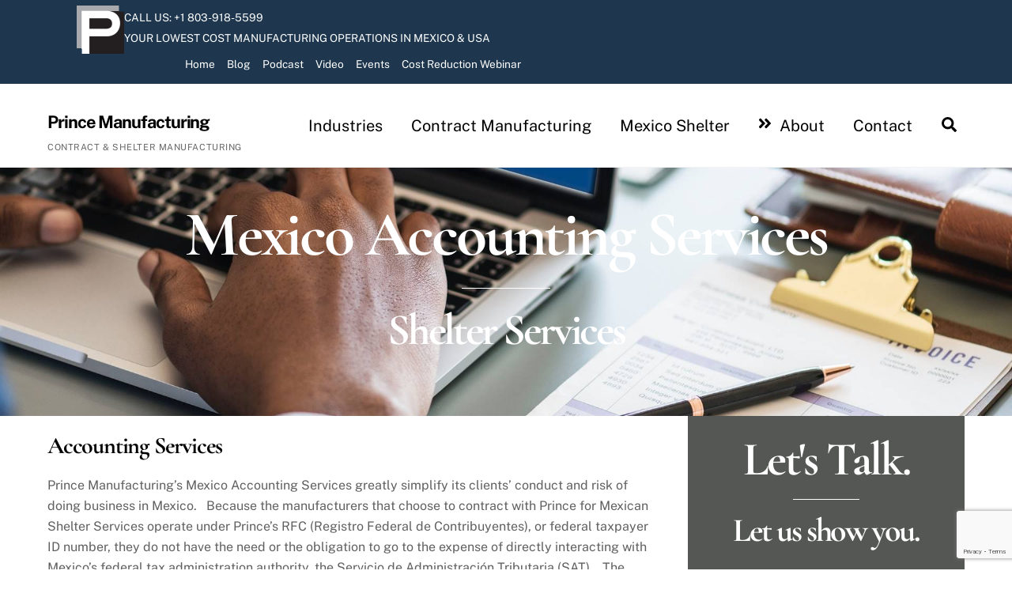

--- FILE ---
content_type: text/html; charset=UTF-8
request_url: https://www.princemanufacturing.com/mexico-accounting-services/
body_size: 23434
content:
<!DOCTYPE html>
<html lang="en-US">
<head>
        <meta charset="UTF-8">
        <meta name="viewport" content="width=device-width, initial-scale=1, minimum-scale=1">
        <style id="tb_inline_styles" data-no-optimize="1">.tb_animation_on{overflow-x:hidden}.themify_builder .wow{visibility:hidden;animation-fill-mode:both}[data-tf-animation]{will-change:transform , opacity , visibility}.themify_builder .tf_lax_done{transition-duration:.8s;transition-timing-function:cubic-bezier(.165,.84,.44,1)}[data-sticky-active].tb_sticky_scroll_active{z-index:1}[data-sticky-active].tb_sticky_scroll_active .hide-on-stick{display:none}@media (min-width:1025px){.hide-desktop{width:0!important;height:0!important;padding:0!important;visibility:hidden!important;margin:0!important;display:table-column!important;background:0!important;content-visibility:hidden;overflow:hidden!important}}@media (min-width:769px) and (max-width:1024px){.hide-tablet_landscape{width:0!important;height:0!important;padding:0!important;visibility:hidden!important;margin:0!important;display:table-column!important;background:0!important;content-visibility:hidden;overflow:hidden!important}}@media (min-width:481px) and (max-width:768px){.hide-tablet{width:0!important;height:0!important;padding:0!important;visibility:hidden!important;margin:0!important;display:table-column!important;background:0!important;content-visibility:hidden;overflow:hidden!important}}@media (max-width:480px){.hide-mobile{width:0!important;height:0!important;padding:0!important;visibility:hidden!important;margin:0!important;display:table-column!important;background:0!important;content-visibility:hidden;overflow:hidden!important}}@media (max-width:768px){div.module-gallery-grid{--galn:var(--galt)}}@media (max-width:480px){.themify_map.tf_map_loaded{width:100%!important}.ui.builder_button,.ui.nav li a{padding:.525em 1.15em}.fullheight>.row_inner:not(.tb_col_count_1){min-height:0}div.module-gallery-grid{--galn:var(--galm);gap:8px}}</style><noscript><style>.themify_builder .wow,.wow .tf_lazy{visibility:visible!important}</style></noscript>            <style id="tf_lazy_style" data-no-optimize="1">.tf_svg_lazy{content-visibility:auto;background-size:100% 25%!important;background-repeat:no-repeat!important;background-position:0 0 , 0 33.4% , 0 66.6% , 0 100%!important;transition:filter .3s linear!important;filter:blur(25px)!important;transform:translateZ(0)}.tf_svg_lazy_loaded{filter:blur(0)!important}[data-lazy]:is(.module,.module_row:not(.tb_first)),.module[data-lazy] .ui,.module_row[data-lazy]:not(.tb_first):is(>.row_inner,.module_column[data-lazy],.module_subrow[data-lazy]){background-image:none!important}</style>
            <noscript>
                <style>.tf_svg_lazy{display:none!important}</style>
            </noscript>
                    <style id="tf_lazy_common" data-no-optimize="1">img{max-width:100%;height:auto}:where(.tf_in_flx,.tf_flx){display:inline-flex;flex-wrap:wrap;place-items:center}.tf_fa,:is(em,i) tf-lottie{display:inline-block;vertical-align:middle}:is(em,i) tf-lottie{width:1.5em;height:1.5em}.tf_fa{width:1em;height:1em;stroke-width:0;stroke:currentColor;overflow:visible;fill:currentColor;pointer-events:none;text-rendering:optimizeSpeed;buffered-rendering:static}#tf_svg symbol{overflow:visible}:where(.tf_lazy){position:relative;visibility:visible;display:block;opacity:.3}.wow .tf_lazy:not(.tf_swiper-slide){visibility:hidden;opacity:1}div.tf_audio_lazy audio{visibility:hidden;height:0;display:inline}.mejs-container{visibility:visible}.tf_iframe_lazy{transition:opacity .3s ease-in-out;min-height:10px}:where(.tf_flx),.tf_swiper-wrapper{display:flex}.tf_swiper-slide{flex-shrink:0;opacity:0;width:100%;height:100%}.tf_swiper-wrapper>br,.tf_lazy.tf_swiper-wrapper .tf_lazy:after,.tf_lazy.tf_swiper-wrapper .tf_lazy:before{display:none}.tf_lazy:after,.tf_lazy:before{content:'';display:inline-block;position:absolute;width:10px!important;height:10px!important;margin:0 3px;top:50%!important;inset-inline:auto 50%!important;border-radius:100%;background-color:currentColor;visibility:visible;animation:tf-hrz-loader infinite .75s cubic-bezier(.2,.68,.18,1.08)}.tf_lazy:after{width:6px!important;height:6px!important;inset-inline:50% auto!important;margin-top:3px;animation-delay:-.4s}@keyframes tf-hrz-loader{0%,100%{transform:scale(1);opacity:1}50%{transform:scale(.1);opacity:.6}}.tf_lazy_lightbox{position:fixed;background:rgba(11,11,11,.8);color:#ccc;top:0;left:0;display:flex;align-items:center;justify-content:center;z-index:999}.tf_lazy_lightbox .tf_lazy:after,.tf_lazy_lightbox .tf_lazy:before{background:#fff}.tf_vd_lazy,tf-lottie{display:flex;flex-wrap:wrap}tf-lottie{aspect-ratio:1.777}.tf_w.tf_vd_lazy video{width:100%;height:auto;position:static;object-fit:cover}</style>
        <link type="image/png" href="https://princemanufacturing.com/wp-content/uploads/2025/12/PrinceLogo512.png" rel="apple-touch-icon"/><link type="image/png" href="https://princemanufacturing.com/wp-content/uploads/2025/12/PrinceLogo512.png" rel="icon"/><meta name='robots' content='index, follow, max-image-preview:large, max-snippet:-1, max-video-preview:-1'/>
<!-- Google tag (gtag.js) consent mode dataLayer added by Site Kit -->
<script id="google_gtagjs-js-consent-mode-data-layer">window.dataLayer=window.dataLayer||[];function gtag(){dataLayer.push(arguments);}gtag('consent','default',{"ad_personalization":"denied","ad_storage":"denied","ad_user_data":"denied","analytics_storage":"denied","functionality_storage":"denied","security_storage":"denied","personalization_storage":"denied","region":["AT","BE","BG","CH","CY","CZ","DE","DK","EE","ES","FI","FR","GB","GR","HR","HU","IE","IS","IT","LI","LT","LU","LV","MT","NL","NO","PL","PT","RO","SE","SI","SK"],"wait_for_update":500});window._googlesitekitConsentCategoryMap={"statistics":["analytics_storage"],"marketing":["ad_storage","ad_user_data","ad_personalization"],"functional":["functionality_storage","security_storage"],"preferences":["personalization_storage"]};window._googlesitekitConsents={"ad_personalization":"denied","ad_storage":"denied","ad_user_data":"denied","analytics_storage":"denied","functionality_storage":"denied","security_storage":"denied","personalization_storage":"denied","region":["AT","BE","BG","CH","CY","CZ","DE","DK","EE","ES","FI","FR","GB","GR","HR","HU","IE","IS","IT","LI","LT","LU","LV","MT","NL","NO","PL","PT","RO","SE","SI","SK"],"wait_for_update":500};</script>
<!-- End Google tag (gtag.js) consent mode dataLayer added by Site Kit -->

	<!-- This site is optimized with the Yoast SEO plugin v26.7 - https://yoast.com/wordpress/plugins/seo/ -->
	<title>Mexico Accounting Services - Prince Manufacturing, Inc.</title>
	<meta name="description" content="Mexico Accounting Services - Are you looking to outsource to Mexico? We are more than a Mexico Manufacturing Shelter provider. Contact Us."/>
	<link rel="canonical" href="https://princemanufacturing.com/mexico-accounting-services/"/>
	<meta name="twitter:label1" content="Written by"/>
	<meta name="twitter:data1" content="Marek Wawrzyniak"/>
	<!-- / Yoast SEO plugin. -->


<link rel="alternate" title="oEmbed (JSON)" type="application/json+oembed" href="https://www.princemanufacturing.com/wp-json/oembed/1.0/embed?url=https%3A%2F%2Fwww.princemanufacturing.com%2Fmexico-accounting-services%2F"/>
<link rel="alternate" title="oEmbed (XML)" type="text/xml+oembed" href="https://www.princemanufacturing.com/wp-json/oembed/1.0/embed?url=https%3A%2F%2Fwww.princemanufacturing.com%2Fmexico-accounting-services%2F&#038;format=xml"/>
<style id='wp-img-auto-sizes-contain-inline-css'>img:is([sizes=auto i],[sizes^="auto," i]){contain-intrinsic-size:3000px 1500px}</style>
<style id='powerpress-player-block-style-inline-css'></style>
<style id='global-styles-inline-css'>:root{--wp--preset--aspect-ratio--square:1;--wp--preset--aspect-ratio--4-3: 4/3;--wp--preset--aspect-ratio--3-4: 3/4;--wp--preset--aspect-ratio--3-2: 3/2;--wp--preset--aspect-ratio--2-3: 2/3;--wp--preset--aspect-ratio--16-9: 16/9;--wp--preset--aspect-ratio--9-16: 9/16;--wp--preset--color--black:#000;--wp--preset--color--cyan-bluish-gray:#abb8c3;--wp--preset--color--white:#fff;--wp--preset--color--pale-pink:#f78da7;--wp--preset--color--vivid-red:#cf2e2e;--wp--preset--color--luminous-vivid-orange:#ff6900;--wp--preset--color--luminous-vivid-amber:#fcb900;--wp--preset--color--light-green-cyan:#7bdcb5;--wp--preset--color--vivid-green-cyan:#00d084;--wp--preset--color--pale-cyan-blue:#8ed1fc;--wp--preset--color--vivid-cyan-blue:#0693e3;--wp--preset--color--vivid-purple:#9b51e0;--wp--preset--gradient--vivid-cyan-blue-to-vivid-purple:linear-gradient(135deg,#0693e3 0%,#9b51e0 100%);--wp--preset--gradient--light-green-cyan-to-vivid-green-cyan:linear-gradient(135deg,#7adcb4 0%,#00d082 100%);--wp--preset--gradient--luminous-vivid-amber-to-luminous-vivid-orange:linear-gradient(135deg,#fcb900 0%,#ff6900 100%);--wp--preset--gradient--luminous-vivid-orange-to-vivid-red:linear-gradient(135deg,#ff6900 0%,#cf2e2e 100%);--wp--preset--gradient--very-light-gray-to-cyan-bluish-gray:linear-gradient(135deg,#eee 0%,#a9b8c3 100%);--wp--preset--gradient--cool-to-warm-spectrum:linear-gradient(135deg,#4aeadc 0%,#9778d1 20%,#cf2aba 40%,#ee2c82 60%,#fb6962 80%,#fef84c 100%);--wp--preset--gradient--blush-light-purple:linear-gradient(135deg,#ffceec 0%,#9896f0 100%);--wp--preset--gradient--blush-bordeaux:linear-gradient(135deg,#fecda5 0%,#fe2d2d 50%,#6b003e 100%);--wp--preset--gradient--luminous-dusk:linear-gradient(135deg,#ffcb70 0%,#c751c0 50%,#4158d0 100%);--wp--preset--gradient--pale-ocean:linear-gradient(135deg,#fff5cb 0%,#b6e3d4 50%,#33a7b5 100%);--wp--preset--gradient--electric-grass:linear-gradient(135deg,#caf880 0%,#71ce7e 100%);--wp--preset--gradient--midnight:linear-gradient(135deg,#020381 0%,#2874fc 100%);--wp--preset--font-size--small:13px;--wp--preset--font-size--medium: clamp(14px, 0.875rem + ((1vw - 3.2px) * 0.469), 20px);--wp--preset--font-size--large: clamp(22.041px, 1.378rem + ((1vw - 3.2px) * 1.091), 36px);--wp--preset--font-size--x-large: clamp(25.014px, 1.563rem + ((1vw - 3.2px) * 1.327), 42px);--wp--preset--font-family--system-font:-apple-system , BlinkMacSystemFont , "Segoe UI" , Roboto , Oxygen-Sans , Ubuntu , Cantarell , "Helvetica Neue" , sans-serif;--wp--preset--spacing--20:.44rem;--wp--preset--spacing--30:.67rem;--wp--preset--spacing--40:1rem;--wp--preset--spacing--50:1.5rem;--wp--preset--spacing--60:2.25rem;--wp--preset--spacing--70:3.38rem;--wp--preset--spacing--80:5.06rem;--wp--preset--shadow--natural:6px 6px 9px rgba(0,0,0,.2);--wp--preset--shadow--deep:12px 12px 50px rgba(0,0,0,.4);--wp--preset--shadow--sharp:6px 6px 0 rgba(0,0,0,.2);--wp--preset--shadow--outlined:6px 6px 0 -3px #fff , 6px 6px #000;--wp--preset--shadow--crisp:6px 6px 0 #000}:where(body) {margin:0}.wp-site-blocks>.alignleft{float:left;margin-right:2em}.wp-site-blocks>.alignright{float:right;margin-left:2em}.wp-site-blocks>.aligncenter{justify-content:center;margin-left:auto;margin-right:auto}:where(.wp-site-blocks) > * {margin-block-start:24px;margin-block-end:0}:where(.wp-site-blocks) > :first-child {margin-block-start:0}:where(.wp-site-blocks) > :last-child {margin-block-end:0}:root{--wp--style--block-gap:24px}:root :where(.is-layout-flow) > :first-child{margin-block-start:0}:root :where(.is-layout-flow) > :last-child{margin-block-end:0}:root :where(.is-layout-flow) > *{margin-block-start:24px;margin-block-end:0}:root :where(.is-layout-constrained) > :first-child{margin-block-start:0}:root :where(.is-layout-constrained) > :last-child{margin-block-end:0}:root :where(.is-layout-constrained) > *{margin-block-start:24px;margin-block-end:0}:root :where(.is-layout-flex){gap:24px}:root :where(.is-layout-grid){gap:24px}.is-layout-flow>.alignleft{float:left;margin-inline-start:0;margin-inline-end:2em}.is-layout-flow>.alignright{float:right;margin-inline-start:2em;margin-inline-end:0}.is-layout-flow>.aligncenter{margin-left:auto!important;margin-right:auto!important}.is-layout-constrained>.alignleft{float:left;margin-inline-start:0;margin-inline-end:2em}.is-layout-constrained>.alignright{float:right;margin-inline-start:2em;margin-inline-end:0}.is-layout-constrained>.aligncenter{margin-left:auto!important;margin-right:auto!important}.is-layout-constrained > :where(:not(.alignleft):not(.alignright):not(.alignfull)){margin-left:auto!important;margin-right:auto!important}body .is-layout-flex{display:flex}.is-layout-flex{flex-wrap:wrap;align-items:center}.is-layout-flex > :is(*, div){margin:0}body .is-layout-grid{display:grid}.is-layout-grid > :is(*, div){margin:0}body{font-family: var(--wp--preset--font-family--system-font);font-size:var(--wp--preset--font-size--medium);line-height:1.6;padding-top:0;padding-right:0;padding-bottom:0;padding-left:0}a:where(:not(.wp-element-button)){text-decoration:underline}:root :where(.wp-element-button, .wp-block-button__link){background-color:#32373c;border-width:0;color:#fff;font-family:inherit;font-size:inherit;font-style:inherit;font-weight:inherit;letter-spacing:inherit;line-height:inherit;padding-top: calc(0.667em + 2px);padding-right: calc(1.333em + 2px);padding-bottom: calc(0.667em + 2px);padding-left: calc(1.333em + 2px);text-decoration:none;text-transform:inherit}.has-black-color{color:var(--wp--preset--color--black)!important}.has-cyan-bluish-gray-color{color:var(--wp--preset--color--cyan-bluish-gray)!important}.has-white-color{color:var(--wp--preset--color--white)!important}.has-pale-pink-color{color:var(--wp--preset--color--pale-pink)!important}.has-vivid-red-color{color:var(--wp--preset--color--vivid-red)!important}.has-luminous-vivid-orange-color{color:var(--wp--preset--color--luminous-vivid-orange)!important}.has-luminous-vivid-amber-color{color:var(--wp--preset--color--luminous-vivid-amber)!important}.has-light-green-cyan-color{color:var(--wp--preset--color--light-green-cyan)!important}.has-vivid-green-cyan-color{color:var(--wp--preset--color--vivid-green-cyan)!important}.has-pale-cyan-blue-color{color:var(--wp--preset--color--pale-cyan-blue)!important}.has-vivid-cyan-blue-color{color:var(--wp--preset--color--vivid-cyan-blue)!important}.has-vivid-purple-color{color:var(--wp--preset--color--vivid-purple)!important}.has-black-background-color{background-color:var(--wp--preset--color--black)!important}.has-cyan-bluish-gray-background-color{background-color:var(--wp--preset--color--cyan-bluish-gray)!important}.has-white-background-color{background-color:var(--wp--preset--color--white)!important}.has-pale-pink-background-color{background-color:var(--wp--preset--color--pale-pink)!important}.has-vivid-red-background-color{background-color:var(--wp--preset--color--vivid-red)!important}.has-luminous-vivid-orange-background-color{background-color:var(--wp--preset--color--luminous-vivid-orange)!important}.has-luminous-vivid-amber-background-color{background-color:var(--wp--preset--color--luminous-vivid-amber)!important}.has-light-green-cyan-background-color{background-color:var(--wp--preset--color--light-green-cyan)!important}.has-vivid-green-cyan-background-color{background-color:var(--wp--preset--color--vivid-green-cyan)!important}.has-pale-cyan-blue-background-color{background-color:var(--wp--preset--color--pale-cyan-blue)!important}.has-vivid-cyan-blue-background-color{background-color:var(--wp--preset--color--vivid-cyan-blue)!important}.has-vivid-purple-background-color{background-color:var(--wp--preset--color--vivid-purple)!important}.has-black-border-color{border-color:var(--wp--preset--color--black)!important}.has-cyan-bluish-gray-border-color{border-color:var(--wp--preset--color--cyan-bluish-gray)!important}.has-white-border-color{border-color:var(--wp--preset--color--white)!important}.has-pale-pink-border-color{border-color:var(--wp--preset--color--pale-pink)!important}.has-vivid-red-border-color{border-color:var(--wp--preset--color--vivid-red)!important}.has-luminous-vivid-orange-border-color{border-color:var(--wp--preset--color--luminous-vivid-orange)!important}.has-luminous-vivid-amber-border-color{border-color:var(--wp--preset--color--luminous-vivid-amber)!important}.has-light-green-cyan-border-color{border-color:var(--wp--preset--color--light-green-cyan)!important}.has-vivid-green-cyan-border-color{border-color:var(--wp--preset--color--vivid-green-cyan)!important}.has-pale-cyan-blue-border-color{border-color:var(--wp--preset--color--pale-cyan-blue)!important}.has-vivid-cyan-blue-border-color{border-color:var(--wp--preset--color--vivid-cyan-blue)!important}.has-vivid-purple-border-color{border-color:var(--wp--preset--color--vivid-purple)!important}.has-vivid-cyan-blue-to-vivid-purple-gradient-background{background:var(--wp--preset--gradient--vivid-cyan-blue-to-vivid-purple)!important}.has-light-green-cyan-to-vivid-green-cyan-gradient-background{background:var(--wp--preset--gradient--light-green-cyan-to-vivid-green-cyan)!important}.has-luminous-vivid-amber-to-luminous-vivid-orange-gradient-background{background:var(--wp--preset--gradient--luminous-vivid-amber-to-luminous-vivid-orange)!important}.has-luminous-vivid-orange-to-vivid-red-gradient-background{background:var(--wp--preset--gradient--luminous-vivid-orange-to-vivid-red)!important}.has-very-light-gray-to-cyan-bluish-gray-gradient-background{background:var(--wp--preset--gradient--very-light-gray-to-cyan-bluish-gray)!important}.has-cool-to-warm-spectrum-gradient-background{background:var(--wp--preset--gradient--cool-to-warm-spectrum)!important}.has-blush-light-purple-gradient-background{background:var(--wp--preset--gradient--blush-light-purple)!important}.has-blush-bordeaux-gradient-background{background:var(--wp--preset--gradient--blush-bordeaux)!important}.has-luminous-dusk-gradient-background{background:var(--wp--preset--gradient--luminous-dusk)!important}.has-pale-ocean-gradient-background{background:var(--wp--preset--gradient--pale-ocean)!important}.has-electric-grass-gradient-background{background:var(--wp--preset--gradient--electric-grass)!important}.has-midnight-gradient-background{background:var(--wp--preset--gradient--midnight)!important}.has-small-font-size{font-size:var(--wp--preset--font-size--small)!important}.has-medium-font-size{font-size:var(--wp--preset--font-size--medium)!important}.has-large-font-size{font-size:var(--wp--preset--font-size--large)!important}.has-x-large-font-size{font-size:var(--wp--preset--font-size--x-large)!important}.has-system-font-font-family{font-family: var(--wp--preset--font-family--system-font) !important}:root :where(.wp-block-pullquote){font-size: clamp(0.984em, 0.984rem + ((1vw - 0.2em) * 0.645), 1.5em);line-height:1.6}</style>
<link rel='stylesheet' id='ptb-css' href='https://www.princemanufacturing.com/wp-content/plugins/themify-ptb/public/css/ptb-public.css?ver=2.2.5' media='all'/>
<script defer="defer" src="https://www.princemanufacturing.com/wp-includes/js/jquery/jquery.min.js?ver=3.7.1" id="jquery-core-js"></script>

<!-- Google tag (gtag.js) snippet added by Site Kit -->
<!-- Google Analytics snippet added by Site Kit -->
<!-- Google Ads snippet added by Site Kit -->
<script defer="defer" src="https://www.googletagmanager.com/gtag/js?id=G-B5KEN5KC31" id="google_gtagjs-js" async></script>
<script id="google_gtagjs-js-after">window.dataLayer=window.dataLayer||[];function gtag(){dataLayer.push(arguments);}gtag("set","linker",{"domains":["www.princemanufacturing.com"]});gtag("js",new Date());gtag("set","developer_id.dZTNiMT",true);gtag("config","G-B5KEN5KC31");gtag("config","AW-412793396");</script>
<script id="ptb-js-extra">var ptb={"url":"https://www.princemanufacturing.com/wp-content/plugins/themify-ptb/public/","ver":"2.2.5","include":"https://www.princemanufacturing.com/wp-includes/js/","is_themify":"1","jqmeter":"https://www.princemanufacturing.com/wp-content/plugins/themify-ptb/public/js/jqmeter.min.js","ajaxurl":"https://www.princemanufacturing.com/wp-admin/admin-ajax.php","lng":"en","map_key":"AIzaSyA2n-YftXS_oSAshrYA00e8C0XtXo7PxB0","modules":{"gallery":{"js":"https://www.princemanufacturing.com/wp-content/plugins/themify-ptb/public/js/modules/gallery.js","selector":".ptb_extra_showcase, .ptb_extra_gallery_masonry .ptb_extra_gallery"},"map":{"js":"https://www.princemanufacturing.com/wp-content/plugins/themify-ptb/public/js/modules/map.js","selector":".ptb_extra_map"},"progress_bar":{"js":"https://www.princemanufacturing.com/wp-content/plugins/themify-ptb/public/js/modules/progress_bar.js","selector":".ptb_extra_progress_bar"},"rating":{"js":"https://www.princemanufacturing.com/wp-content/plugins/themify-ptb/public/js/modules/rating.js","selector":".ptb_extra_rating"},"video":{"js":"https://www.princemanufacturing.com/wp-content/plugins/themify-ptb/public/js/modules/video.js","selector":".ptb_extra_show_video"},"accordion":{"js":"https://www.princemanufacturing.com/wp-content/plugins/themify-ptb/public/js/modules/accordion.js","selector":".ptb_extra_accordion"},"lightbox":{"js":"https://www.princemanufacturing.com/wp-content/plugins/themify-ptb/public/js/modules/lightbox.js","selector":".ptb_lightbox, .ptb_extra_lightbox, .ptb_extra_video_lightbox"},"masonry":{"js":"https://www.princemanufacturing.com/wp-content/plugins/themify-ptb/public/js/modules/masonry.js","selector":".ptb_masonry"},"post_filter":{"js":"https://www.princemanufacturing.com/wp-content/plugins/themify-ptb/public/js/modules/post_filter.js","selector":".ptb-post-filter"}}};</script>
<script defer="defer" defer="defer" src="https://www.princemanufacturing.com/wp-content/plugins/themify-ptb/public/js/ptb-public.js?ver=2.2.5" id="ptb-js"></script>
<link rel="https://api.w.org/" href="https://www.princemanufacturing.com/wp-json/"/><link rel="alternate" title="JSON" type="application/json" href="https://www.princemanufacturing.com/wp-json/wp/v2/posts/3539"/><link rel="EditURI" type="application/rsd+xml" title="RSD" href="https://www.princemanufacturing.com/xmlrpc.php?rsd"/>
<script type="text/javascript">var ajaxurl="https://www.princemanufacturing.com/wp-admin/admin-ajax.php";</script><meta name="generator" content="Site Kit by Google 1.170.0"/>            <script type="text/javascript">function powerpress_pinw(pinw_url){window.open(pinw_url,'PowerPressPlayer','toolbar=0,status=0,resizable=1,width=460,height=320');return false;}window.addEventListener('load',function(){document.querySelectorAll('a[target="_blank"]').forEach(link=>{link.setAttribute('rel','noopener noreferrer');});});</script>
            

<!-- This site is optimized with the Schema plugin v1.7.9.6 - https://schema.press -->
<script type="application/ld+json">{"@context":"https:\/\/schema.org\/","@type":"BlogPosting","mainEntityOfPage":{"@type":"WebPage","@id":"https:\/\/princemanufacturing.com\/mexico-accounting-services\/"},"url":"https:\/\/princemanufacturing.com\/mexico-accounting-services\/","headline":"Mexico Accounting Services","datePublished":"2019-04-05T10:25:32-06:00","dateModified":"2023-08-04T11:51:08-06:00","publisher":{"@type":"Organization","@id":"https:\/\/princemanufacturing.com\/#organization","name":"Prince Manufacturing","logo":{"@type":"ImageObject","url":"","width":600,"height":60}},"image":{"@type":"ImageObject","url":"https:\/\/princemanufacturing.com\/wp-content\/uploads\/2019\/04\/accounting-analysis-analytics-938963-a.jpg","width":1920,"height":963},"articleSection":"Blog","author":{"@type":"Person","name":"Marek Wawrzyniak","url":"https:\/\/princemanufacturing.com\/author\/pr1n3ea8m19\/","image":{"@type":"ImageObject","url":"https:\/\/secure.gravatar.com\/avatar\/fe984cd35d97b4799265242fa8e9a23ae9c9095aa370e12512b3cf2dc88e33f4?s=96&d=mm&r=g","height":96,"width":96}}}</script>


	<style>@keyframes themifyAnimatedBG{
		0%{background-color:#33baab}100%{background-color:#e33b9e}50%{background-color:#4961d7}33.3%{background-color:#2ea85c}25%{background-color:#2bb8ed}20%{background-color:#dd5135}
	}.module_row.animated-bg{animation:themifyAnimatedBG 30000ms infinite alternate}</style>
	<!-- Google Tag Manager -->
<script>(function(w,d,s,l,i){w[l]=w[l]||[];w[l].push({'gtm.start':new Date().getTime(),event:'gtm.js'});var f=d.getElementsByTagName(s)[0],j=d.createElement(s),dl=l!='dataLayer'?'&l='+l:'';j.async=true;j.src='https://www.googletagmanager.com/gtm.js?id='+i+dl;f.parentNode.insertBefore(j,f);})(window,document,'script','dataLayer','GTM-NJHHXJXB');</script>
<!-- End Google Tag Manager -->

<!-- Global site tag (gtag.js) - Google Analytics -->
<script async src="https://www.googletagmanager.com/gtag/js?id=UA-23171222-1"></script>
<script>window.dataLayer=window.dataLayer||[];function gtag(){dataLayer.push(arguments);}gtag('js',new Date());gtag('config','UA-23171222-1');gtag('config','AW-412793396');</script>

<!-- Apollo -->
<script>function initApollo(){var n=Math.random().toString(36).substring(7),o=document.createElement("script");o.src="https://assets.apollo.io/micro/website-tracker/tracker.iife.js?nocache="+n,o.async=!0,o.defer=!0,o.onload=function(){window.trackingFunctions.onLoad({appId:"691d059a9e3de700190b13fc"})},document.head.appendChild(o)}initApollo();</script>

<link rel="prefetch" href="https://www.princemanufacturing.com/wp-content/themes/themify-ultra/js/themify-script.js?ver=8.0.8" as="script" fetchpriority="low"><link rel="prefetch" href="https://www.princemanufacturing.com/wp-content/themes/themify-ultra/themify/js/modules/themify-sidemenu.js?ver=8.2.0" as="script" fetchpriority="low"><link rel="prefetch" href="https://www.princemanufacturing.com/wp-content/themes/themify-ultra/themify/themify-builder/js/modules/menu.js?ver=8.2.0" as="script" fetchpriority="low"><link rel="preload" href="https://princemanufacturing.com/wp-content/uploads/2025/12/PrinceLogo60.png" as="image" fetchpriority="high"><style id="tf_gf_fonts_style">@font-face{font-family:'Cormorant Garamond';font-style:italic;font-display:swap;src:url(https://fonts.gstatic.com/s/cormorantgaramond/v21/co3ZmX5slCNuHLi8bLeY9MK7whWMhyjYrEtFmSq17w.woff2) format('woff2');unicode-range:U+0460-052F,U+1C80-1C8A,U+20B4,U+2DE0-2DFF,U+A640-A69F,U+FE2E-FE2F}@font-face{font-family:'Cormorant Garamond';font-style:italic;font-display:swap;src:url(https://fonts.gstatic.com/s/cormorantgaramond/v21/co3ZmX5slCNuHLi8bLeY9MK7whWMhyjYrEtMmSq17w.woff2) format('woff2');unicode-range:U+0301,U+0400-045F,U+0490-0491,U+04B0-04B1,U+2116}@font-face{font-family:'Cormorant Garamond';font-style:italic;font-display:swap;src:url(https://fonts.gstatic.com/s/cormorantgaramond/v21/co3ZmX5slCNuHLi8bLeY9MK7whWMhyjYrEtHmSq17w.woff2) format('woff2');unicode-range:U+0102-0103,U+0110-0111,U+0128-0129,U+0168-0169,U+01A0-01A1,U+01AF-01B0,U+0300-0301,U+0303-0304,U+0308-0309,U+0323,U+0329,U+1EA0-1EF9,U+20AB}@font-face{font-family:'Cormorant Garamond';font-style:italic;font-display:swap;src:url(https://fonts.gstatic.com/s/cormorantgaramond/v21/co3ZmX5slCNuHLi8bLeY9MK7whWMhyjYrEtGmSq17w.woff2) format('woff2');unicode-range:U+0100-02BA,U+02BD-02C5,U+02C7-02CC,U+02CE-02D7,U+02DD-02FF,U+0304,U+0308,U+0329,U+1D00-1DBF,U+1E00-1E9F,U+1EF2-1EFF,U+2020,U+20A0-20AB,U+20AD-20C0,U+2113,U+2C60-2C7F,U+A720-A7FF}@font-face{font-family:'Cormorant Garamond';font-style:italic;font-display:swap;src:url(https://fonts.gstatic.com/s/cormorantgaramond/v21/co3ZmX5slCNuHLi8bLeY9MK7whWMhyjYrEtImSo.woff2) format('woff2');unicode-range:U+0000-00FF,U+0131,U+0152-0153,U+02BB-02BC,U+02C6,U+02DA,U+02DC,U+0304,U+0308,U+0329,U+2000-206F,U+20AC,U+2122,U+2191,U+2193,U+2212,U+2215,U+FEFF,U+FFFD}@font-face{font-family:'Cormorant Garamond';font-style:italic;font-weight:600;font-display:swap;src:url(https://fonts.gstatic.com/s/cormorantgaramond/v21/co3ZmX5slCNuHLi8bLeY9MK7whWMhyjYrEtFmSq17w.woff2) format('woff2');unicode-range:U+0460-052F,U+1C80-1C8A,U+20B4,U+2DE0-2DFF,U+A640-A69F,U+FE2E-FE2F}@font-face{font-family:'Cormorant Garamond';font-style:italic;font-weight:600;font-display:swap;src:url(https://fonts.gstatic.com/s/cormorantgaramond/v21/co3ZmX5slCNuHLi8bLeY9MK7whWMhyjYrEtMmSq17w.woff2) format('woff2');unicode-range:U+0301,U+0400-045F,U+0490-0491,U+04B0-04B1,U+2116}@font-face{font-family:'Cormorant Garamond';font-style:italic;font-weight:600;font-display:swap;src:url(https://fonts.gstatic.com/s/cormorantgaramond/v21/co3ZmX5slCNuHLi8bLeY9MK7whWMhyjYrEtHmSq17w.woff2) format('woff2');unicode-range:U+0102-0103,U+0110-0111,U+0128-0129,U+0168-0169,U+01A0-01A1,U+01AF-01B0,U+0300-0301,U+0303-0304,U+0308-0309,U+0323,U+0329,U+1EA0-1EF9,U+20AB}@font-face{font-family:'Cormorant Garamond';font-style:italic;font-weight:600;font-display:swap;src:url(https://fonts.gstatic.com/s/cormorantgaramond/v21/co3ZmX5slCNuHLi8bLeY9MK7whWMhyjYrEtGmSq17w.woff2) format('woff2');unicode-range:U+0100-02BA,U+02BD-02C5,U+02C7-02CC,U+02CE-02D7,U+02DD-02FF,U+0304,U+0308,U+0329,U+1D00-1DBF,U+1E00-1E9F,U+1EF2-1EFF,U+2020,U+20A0-20AB,U+20AD-20C0,U+2113,U+2C60-2C7F,U+A720-A7FF}@font-face{font-family:'Cormorant Garamond';font-style:italic;font-weight:600;font-display:swap;src:url(https://fonts.gstatic.com/s/cormorantgaramond/v21/co3ZmX5slCNuHLi8bLeY9MK7whWMhyjYrEtImSo.woff2) format('woff2');unicode-range:U+0000-00FF,U+0131,U+0152-0153,U+02BB-02BC,U+02C6,U+02DA,U+02DC,U+0304,U+0308,U+0329,U+2000-206F,U+20AC,U+2122,U+2191,U+2193,U+2212,U+2215,U+FEFF,U+FFFD}@font-face{font-family:'Cormorant Garamond';font-style:italic;font-weight:700;font-display:swap;src:url(https://fonts.gstatic.com/s/cormorantgaramond/v21/co3ZmX5slCNuHLi8bLeY9MK7whWMhyjYrEtFmSq17w.woff2) format('woff2');unicode-range:U+0460-052F,U+1C80-1C8A,U+20B4,U+2DE0-2DFF,U+A640-A69F,U+FE2E-FE2F}@font-face{font-family:'Cormorant Garamond';font-style:italic;font-weight:700;font-display:swap;src:url(https://fonts.gstatic.com/s/cormorantgaramond/v21/co3ZmX5slCNuHLi8bLeY9MK7whWMhyjYrEtMmSq17w.woff2) format('woff2');unicode-range:U+0301,U+0400-045F,U+0490-0491,U+04B0-04B1,U+2116}@font-face{font-family:'Cormorant Garamond';font-style:italic;font-weight:700;font-display:swap;src:url(https://fonts.gstatic.com/s/cormorantgaramond/v21/co3ZmX5slCNuHLi8bLeY9MK7whWMhyjYrEtHmSq17w.woff2) format('woff2');unicode-range:U+0102-0103,U+0110-0111,U+0128-0129,U+0168-0169,U+01A0-01A1,U+01AF-01B0,U+0300-0301,U+0303-0304,U+0308-0309,U+0323,U+0329,U+1EA0-1EF9,U+20AB}@font-face{font-family:'Cormorant Garamond';font-style:italic;font-weight:700;font-display:swap;src:url(https://fonts.gstatic.com/s/cormorantgaramond/v21/co3ZmX5slCNuHLi8bLeY9MK7whWMhyjYrEtGmSq17w.woff2) format('woff2');unicode-range:U+0100-02BA,U+02BD-02C5,U+02C7-02CC,U+02CE-02D7,U+02DD-02FF,U+0304,U+0308,U+0329,U+1D00-1DBF,U+1E00-1E9F,U+1EF2-1EFF,U+2020,U+20A0-20AB,U+20AD-20C0,U+2113,U+2C60-2C7F,U+A720-A7FF}@font-face{font-family:'Cormorant Garamond';font-style:italic;font-weight:700;font-display:swap;src:url(https://fonts.gstatic.com/s/cormorantgaramond/v21/co3ZmX5slCNuHLi8bLeY9MK7whWMhyjYrEtImSo.woff2) format('woff2');unicode-range:U+0000-00FF,U+0131,U+0152-0153,U+02BB-02BC,U+02C6,U+02DA,U+02DC,U+0304,U+0308,U+0329,U+2000-206F,U+20AC,U+2122,U+2191,U+2193,U+2212,U+2215,U+FEFF,U+FFFD}@font-face{font-family:'Cormorant Garamond';font-display:swap;src:url(https://fonts.gstatic.com/s/cormorantgaramond/v21/co3bmX5slCNuHLi8bLeY9MK7whWMhyjYpHtKgS4.woff2) format('woff2');unicode-range:U+0460-052F,U+1C80-1C8A,U+20B4,U+2DE0-2DFF,U+A640-A69F,U+FE2E-FE2F}@font-face{font-family:'Cormorant Garamond';font-display:swap;src:url(https://fonts.gstatic.com/s/cormorantgaramond/v21/co3bmX5slCNuHLi8bLeY9MK7whWMhyjYrXtKgS4.woff2) format('woff2');unicode-range:U+0301,U+0400-045F,U+0490-0491,U+04B0-04B1,U+2116}@font-face{font-family:'Cormorant Garamond';font-display:swap;src:url(https://fonts.gstatic.com/s/cormorantgaramond/v21/co3bmX5slCNuHLi8bLeY9MK7whWMhyjYpntKgS4.woff2) format('woff2');unicode-range:U+0102-0103,U+0110-0111,U+0128-0129,U+0168-0169,U+01A0-01A1,U+01AF-01B0,U+0300-0301,U+0303-0304,U+0308-0309,U+0323,U+0329,U+1EA0-1EF9,U+20AB}@font-face{font-family:'Cormorant Garamond';font-display:swap;src:url(https://fonts.gstatic.com/s/cormorantgaramond/v21/co3bmX5slCNuHLi8bLeY9MK7whWMhyjYp3tKgS4.woff2) format('woff2');unicode-range:U+0100-02BA,U+02BD-02C5,U+02C7-02CC,U+02CE-02D7,U+02DD-02FF,U+0304,U+0308,U+0329,U+1D00-1DBF,U+1E00-1E9F,U+1EF2-1EFF,U+2020,U+20A0-20AB,U+20AD-20C0,U+2113,U+2C60-2C7F,U+A720-A7FF}@font-face{font-family:'Cormorant Garamond';font-display:swap;src:url(https://fonts.gstatic.com/s/cormorantgaramond/v21/co3bmX5slCNuHLi8bLeY9MK7whWMhyjYqXtK.woff2) format('woff2');unicode-range:U+0000-00FF,U+0131,U+0152-0153,U+02BB-02BC,U+02C6,U+02DA,U+02DC,U+0304,U+0308,U+0329,U+2000-206F,U+20AC,U+2122,U+2191,U+2193,U+2212,U+2215,U+FEFF,U+FFFD}@font-face{font-family:'Cormorant Garamond';font-weight:600;font-display:swap;src:url(https://fonts.gstatic.com/s/cormorantgaramond/v21/co3bmX5slCNuHLi8bLeY9MK7whWMhyjYpHtKgS4.woff2) format('woff2');unicode-range:U+0460-052F,U+1C80-1C8A,U+20B4,U+2DE0-2DFF,U+A640-A69F,U+FE2E-FE2F}@font-face{font-family:'Cormorant Garamond';font-weight:600;font-display:swap;src:url(https://fonts.gstatic.com/s/cormorantgaramond/v21/co3bmX5slCNuHLi8bLeY9MK7whWMhyjYrXtKgS4.woff2) format('woff2');unicode-range:U+0301,U+0400-045F,U+0490-0491,U+04B0-04B1,U+2116}@font-face{font-family:'Cormorant Garamond';font-weight:600;font-display:swap;src:url(https://fonts.gstatic.com/s/cormorantgaramond/v21/co3bmX5slCNuHLi8bLeY9MK7whWMhyjYpntKgS4.woff2) format('woff2');unicode-range:U+0102-0103,U+0110-0111,U+0128-0129,U+0168-0169,U+01A0-01A1,U+01AF-01B0,U+0300-0301,U+0303-0304,U+0308-0309,U+0323,U+0329,U+1EA0-1EF9,U+20AB}@font-face{font-family:'Cormorant Garamond';font-weight:600;font-display:swap;src:url(https://fonts.gstatic.com/s/cormorantgaramond/v21/co3bmX5slCNuHLi8bLeY9MK7whWMhyjYp3tKgS4.woff2) format('woff2');unicode-range:U+0100-02BA,U+02BD-02C5,U+02C7-02CC,U+02CE-02D7,U+02DD-02FF,U+0304,U+0308,U+0329,U+1D00-1DBF,U+1E00-1E9F,U+1EF2-1EFF,U+2020,U+20A0-20AB,U+20AD-20C0,U+2113,U+2C60-2C7F,U+A720-A7FF}@font-face{font-family:'Cormorant Garamond';font-weight:600;font-display:swap;src:url(https://fonts.gstatic.com/s/cormorantgaramond/v21/co3bmX5slCNuHLi8bLeY9MK7whWMhyjYqXtK.woff2) format('woff2');unicode-range:U+0000-00FF,U+0131,U+0152-0153,U+02BB-02BC,U+02C6,U+02DA,U+02DC,U+0304,U+0308,U+0329,U+2000-206F,U+20AC,U+2122,U+2191,U+2193,U+2212,U+2215,U+FEFF,U+FFFD}@font-face{font-family:'Cormorant Garamond';font-weight:700;font-display:swap;src:url(https://fonts.gstatic.com/s/cormorantgaramond/v21/co3bmX5slCNuHLi8bLeY9MK7whWMhyjYpHtKgS4.woff2) format('woff2');unicode-range:U+0460-052F,U+1C80-1C8A,U+20B4,U+2DE0-2DFF,U+A640-A69F,U+FE2E-FE2F}@font-face{font-family:'Cormorant Garamond';font-weight:700;font-display:swap;src:url(https://fonts.gstatic.com/s/cormorantgaramond/v21/co3bmX5slCNuHLi8bLeY9MK7whWMhyjYrXtKgS4.woff2) format('woff2');unicode-range:U+0301,U+0400-045F,U+0490-0491,U+04B0-04B1,U+2116}@font-face{font-family:'Cormorant Garamond';font-weight:700;font-display:swap;src:url(https://fonts.gstatic.com/s/cormorantgaramond/v21/co3bmX5slCNuHLi8bLeY9MK7whWMhyjYpntKgS4.woff2) format('woff2');unicode-range:U+0102-0103,U+0110-0111,U+0128-0129,U+0168-0169,U+01A0-01A1,U+01AF-01B0,U+0300-0301,U+0303-0304,U+0308-0309,U+0323,U+0329,U+1EA0-1EF9,U+20AB}@font-face{font-family:'Cormorant Garamond';font-weight:700;font-display:swap;src:url(https://fonts.gstatic.com/s/cormorantgaramond/v21/co3bmX5slCNuHLi8bLeY9MK7whWMhyjYp3tKgS4.woff2) format('woff2');unicode-range:U+0100-02BA,U+02BD-02C5,U+02C7-02CC,U+02CE-02D7,U+02DD-02FF,U+0304,U+0308,U+0329,U+1D00-1DBF,U+1E00-1E9F,U+1EF2-1EFF,U+2020,U+20A0-20AB,U+20AD-20C0,U+2113,U+2C60-2C7F,U+A720-A7FF}@font-face{font-family:'Cormorant Garamond';font-weight:700;font-display:swap;src:url(https://fonts.gstatic.com/s/cormorantgaramond/v21/co3bmX5slCNuHLi8bLeY9MK7whWMhyjYqXtK.woff2) format('woff2');unicode-range:U+0000-00FF,U+0131,U+0152-0153,U+02BB-02BC,U+02C6,U+02DA,U+02DC,U+0304,U+0308,U+0329,U+2000-206F,U+20AC,U+2122,U+2191,U+2193,U+2212,U+2215,U+FEFF,U+FFFD}@font-face{font-family:'Public Sans';font-style:italic;font-weight:300;font-display:swap;src:url(https://fonts.gstatic.com/s/publicsans/v21/ijwTs572Xtc6ZYQws9YVwnNDTJPax9k0.woff2) format('woff2');unicode-range:U+0102-0103,U+0110-0111,U+0128-0129,U+0168-0169,U+01A0-01A1,U+01AF-01B0,U+0300-0301,U+0303-0304,U+0308-0309,U+0323,U+0329,U+1EA0-1EF9,U+20AB}@font-face{font-family:'Public Sans';font-style:italic;font-weight:300;font-display:swap;src:url(https://fonts.gstatic.com/s/publicsans/v21/ijwTs572Xtc6ZYQws9YVwnNDTJLax9k0.woff2) format('woff2');unicode-range:U+0100-02BA,U+02BD-02C5,U+02C7-02CC,U+02CE-02D7,U+02DD-02FF,U+0304,U+0308,U+0329,U+1D00-1DBF,U+1E00-1E9F,U+1EF2-1EFF,U+2020,U+20A0-20AB,U+20AD-20C0,U+2113,U+2C60-2C7F,U+A720-A7FF}@font-face{font-family:'Public Sans';font-style:italic;font-weight:300;font-display:swap;src:url(https://fonts.gstatic.com/s/publicsans/v21/ijwTs572Xtc6ZYQws9YVwnNDTJzaxw.woff2) format('woff2');unicode-range:U+0000-00FF,U+0131,U+0152-0153,U+02BB-02BC,U+02C6,U+02DA,U+02DC,U+0304,U+0308,U+0329,U+2000-206F,U+20AC,U+2122,U+2191,U+2193,U+2212,U+2215,U+FEFF,U+FFFD}@font-face{font-family:'Public Sans';font-style:italic;font-display:swap;src:url(https://fonts.gstatic.com/s/publicsans/v21/ijwTs572Xtc6ZYQws9YVwnNDTJPax9k0.woff2) format('woff2');unicode-range:U+0102-0103,U+0110-0111,U+0128-0129,U+0168-0169,U+01A0-01A1,U+01AF-01B0,U+0300-0301,U+0303-0304,U+0308-0309,U+0323,U+0329,U+1EA0-1EF9,U+20AB}@font-face{font-family:'Public Sans';font-style:italic;font-display:swap;src:url(https://fonts.gstatic.com/s/publicsans/v21/ijwTs572Xtc6ZYQws9YVwnNDTJLax9k0.woff2) format('woff2');unicode-range:U+0100-02BA,U+02BD-02C5,U+02C7-02CC,U+02CE-02D7,U+02DD-02FF,U+0304,U+0308,U+0329,U+1D00-1DBF,U+1E00-1E9F,U+1EF2-1EFF,U+2020,U+20A0-20AB,U+20AD-20C0,U+2113,U+2C60-2C7F,U+A720-A7FF}@font-face{font-family:'Public Sans';font-style:italic;font-display:swap;src:url(https://fonts.gstatic.com/s/publicsans/v21/ijwTs572Xtc6ZYQws9YVwnNDTJzaxw.woff2) format('woff2');unicode-range:U+0000-00FF,U+0131,U+0152-0153,U+02BB-02BC,U+02C6,U+02DA,U+02DC,U+0304,U+0308,U+0329,U+2000-206F,U+20AC,U+2122,U+2191,U+2193,U+2212,U+2215,U+FEFF,U+FFFD}@font-face{font-family:'Public Sans';font-style:italic;font-weight:600;font-display:swap;src:url(https://fonts.gstatic.com/s/publicsans/v21/ijwTs572Xtc6ZYQws9YVwnNDTJPax9k0.woff2) format('woff2');unicode-range:U+0102-0103,U+0110-0111,U+0128-0129,U+0168-0169,U+01A0-01A1,U+01AF-01B0,U+0300-0301,U+0303-0304,U+0308-0309,U+0323,U+0329,U+1EA0-1EF9,U+20AB}@font-face{font-family:'Public Sans';font-style:italic;font-weight:600;font-display:swap;src:url(https://fonts.gstatic.com/s/publicsans/v21/ijwTs572Xtc6ZYQws9YVwnNDTJLax9k0.woff2) format('woff2');unicode-range:U+0100-02BA,U+02BD-02C5,U+02C7-02CC,U+02CE-02D7,U+02DD-02FF,U+0304,U+0308,U+0329,U+1D00-1DBF,U+1E00-1E9F,U+1EF2-1EFF,U+2020,U+20A0-20AB,U+20AD-20C0,U+2113,U+2C60-2C7F,U+A720-A7FF}@font-face{font-family:'Public Sans';font-style:italic;font-weight:600;font-display:swap;src:url(https://fonts.gstatic.com/s/publicsans/v21/ijwTs572Xtc6ZYQws9YVwnNDTJzaxw.woff2) format('woff2');unicode-range:U+0000-00FF,U+0131,U+0152-0153,U+02BB-02BC,U+02C6,U+02DA,U+02DC,U+0304,U+0308,U+0329,U+2000-206F,U+20AC,U+2122,U+2191,U+2193,U+2212,U+2215,U+FEFF,U+FFFD}@font-face{font-family:'Public Sans';font-style:italic;font-weight:700;font-display:swap;src:url(https://fonts.gstatic.com/s/publicsans/v21/ijwTs572Xtc6ZYQws9YVwnNDTJPax9k0.woff2) format('woff2');unicode-range:U+0102-0103,U+0110-0111,U+0128-0129,U+0168-0169,U+01A0-01A1,U+01AF-01B0,U+0300-0301,U+0303-0304,U+0308-0309,U+0323,U+0329,U+1EA0-1EF9,U+20AB}@font-face{font-family:'Public Sans';font-style:italic;font-weight:700;font-display:swap;src:url(https://fonts.gstatic.com/s/publicsans/v21/ijwTs572Xtc6ZYQws9YVwnNDTJLax9k0.woff2) format('woff2');unicode-range:U+0100-02BA,U+02BD-02C5,U+02C7-02CC,U+02CE-02D7,U+02DD-02FF,U+0304,U+0308,U+0329,U+1D00-1DBF,U+1E00-1E9F,U+1EF2-1EFF,U+2020,U+20A0-20AB,U+20AD-20C0,U+2113,U+2C60-2C7F,U+A720-A7FF}@font-face{font-family:'Public Sans';font-style:italic;font-weight:700;font-display:swap;src:url(https://fonts.gstatic.com/s/publicsans/v21/ijwTs572Xtc6ZYQws9YVwnNDTJzaxw.woff2) format('woff2');unicode-range:U+0000-00FF,U+0131,U+0152-0153,U+02BB-02BC,U+02C6,U+02DA,U+02DC,U+0304,U+0308,U+0329,U+2000-206F,U+20AC,U+2122,U+2191,U+2193,U+2212,U+2215,U+FEFF,U+FFFD}@font-face{font-family:'Public Sans';font-weight:300;font-display:swap;src:url(https://fonts.gstatic.com/s/publicsans/v21/ijwRs572Xtc6ZYQws9YVwnNJfJ7Cww.woff2) format('woff2');unicode-range:U+0102-0103,U+0110-0111,U+0128-0129,U+0168-0169,U+01A0-01A1,U+01AF-01B0,U+0300-0301,U+0303-0304,U+0308-0309,U+0323,U+0329,U+1EA0-1EF9,U+20AB}@font-face{font-family:'Public Sans';font-weight:300;font-display:swap;src:url(https://fonts.gstatic.com/s/publicsans/v21/ijwRs572Xtc6ZYQws9YVwnNIfJ7Cww.woff2) format('woff2');unicode-range:U+0100-02BA,U+02BD-02C5,U+02C7-02CC,U+02CE-02D7,U+02DD-02FF,U+0304,U+0308,U+0329,U+1D00-1DBF,U+1E00-1E9F,U+1EF2-1EFF,U+2020,U+20A0-20AB,U+20AD-20C0,U+2113,U+2C60-2C7F,U+A720-A7FF}@font-face{font-family:'Public Sans';font-weight:300;font-display:swap;src:url(https://fonts.gstatic.com/s/publicsans/v21/ijwRs572Xtc6ZYQws9YVwnNGfJ4.woff2) format('woff2');unicode-range:U+0000-00FF,U+0131,U+0152-0153,U+02BB-02BC,U+02C6,U+02DA,U+02DC,U+0304,U+0308,U+0329,U+2000-206F,U+20AC,U+2122,U+2191,U+2193,U+2212,U+2215,U+FEFF,U+FFFD}@font-face{font-family:'Public Sans';font-display:swap;src:url(https://fonts.gstatic.com/s/publicsans/v21/ijwRs572Xtc6ZYQws9YVwnNJfJ7Cww.woff2) format('woff2');unicode-range:U+0102-0103,U+0110-0111,U+0128-0129,U+0168-0169,U+01A0-01A1,U+01AF-01B0,U+0300-0301,U+0303-0304,U+0308-0309,U+0323,U+0329,U+1EA0-1EF9,U+20AB}@font-face{font-family:'Public Sans';font-display:swap;src:url(https://fonts.gstatic.com/s/publicsans/v21/ijwRs572Xtc6ZYQws9YVwnNIfJ7Cww.woff2) format('woff2');unicode-range:U+0100-02BA,U+02BD-02C5,U+02C7-02CC,U+02CE-02D7,U+02DD-02FF,U+0304,U+0308,U+0329,U+1D00-1DBF,U+1E00-1E9F,U+1EF2-1EFF,U+2020,U+20A0-20AB,U+20AD-20C0,U+2113,U+2C60-2C7F,U+A720-A7FF}@font-face{font-family:'Public Sans';font-display:swap;src:url(https://fonts.gstatic.com/s/publicsans/v21/ijwRs572Xtc6ZYQws9YVwnNGfJ4.woff2) format('woff2');unicode-range:U+0000-00FF,U+0131,U+0152-0153,U+02BB-02BC,U+02C6,U+02DA,U+02DC,U+0304,U+0308,U+0329,U+2000-206F,U+20AC,U+2122,U+2191,U+2193,U+2212,U+2215,U+FEFF,U+FFFD}@font-face{font-family:'Public Sans';font-weight:600;font-display:swap;src:url(https://fonts.gstatic.com/s/publicsans/v21/ijwRs572Xtc6ZYQws9YVwnNJfJ7Cww.woff2) format('woff2');unicode-range:U+0102-0103,U+0110-0111,U+0128-0129,U+0168-0169,U+01A0-01A1,U+01AF-01B0,U+0300-0301,U+0303-0304,U+0308-0309,U+0323,U+0329,U+1EA0-1EF9,U+20AB}@font-face{font-family:'Public Sans';font-weight:600;font-display:swap;src:url(https://fonts.gstatic.com/s/publicsans/v21/ijwRs572Xtc6ZYQws9YVwnNIfJ7Cww.woff2) format('woff2');unicode-range:U+0100-02BA,U+02BD-02C5,U+02C7-02CC,U+02CE-02D7,U+02DD-02FF,U+0304,U+0308,U+0329,U+1D00-1DBF,U+1E00-1E9F,U+1EF2-1EFF,U+2020,U+20A0-20AB,U+20AD-20C0,U+2113,U+2C60-2C7F,U+A720-A7FF}@font-face{font-family:'Public Sans';font-weight:600;font-display:swap;src:url(https://fonts.gstatic.com/s/publicsans/v21/ijwRs572Xtc6ZYQws9YVwnNGfJ4.woff2) format('woff2');unicode-range:U+0000-00FF,U+0131,U+0152-0153,U+02BB-02BC,U+02C6,U+02DA,U+02DC,U+0304,U+0308,U+0329,U+2000-206F,U+20AC,U+2122,U+2191,U+2193,U+2212,U+2215,U+FEFF,U+FFFD}@font-face{font-family:'Public Sans';font-weight:700;font-display:swap;src:url(https://fonts.gstatic.com/s/publicsans/v21/ijwRs572Xtc6ZYQws9YVwnNJfJ7Cww.woff2) format('woff2');unicode-range:U+0102-0103,U+0110-0111,U+0128-0129,U+0168-0169,U+01A0-01A1,U+01AF-01B0,U+0300-0301,U+0303-0304,U+0308-0309,U+0323,U+0329,U+1EA0-1EF9,U+20AB}@font-face{font-family:'Public Sans';font-weight:700;font-display:swap;src:url(https://fonts.gstatic.com/s/publicsans/v21/ijwRs572Xtc6ZYQws9YVwnNIfJ7Cww.woff2) format('woff2');unicode-range:U+0100-02BA,U+02BD-02C5,U+02C7-02CC,U+02CE-02D7,U+02DD-02FF,U+0304,U+0308,U+0329,U+1D00-1DBF,U+1E00-1E9F,U+1EF2-1EFF,U+2020,U+20A0-20AB,U+20AD-20C0,U+2113,U+2C60-2C7F,U+A720-A7FF}@font-face{font-family:'Public Sans';font-weight:700;font-display:swap;src:url(https://fonts.gstatic.com/s/publicsans/v21/ijwRs572Xtc6ZYQws9YVwnNGfJ4.woff2) format('woff2');unicode-range:U+0000-00FF,U+0131,U+0152-0153,U+02BB-02BC,U+02C6,U+02DA,U+02DC,U+0304,U+0308,U+0329,U+2000-206F,U+20AC,U+2122,U+2191,U+2193,U+2212,U+2215,U+FEFF,U+FFFD}</style><link fetchpriority="high" id="themify_concate-css" rel="stylesheet" href="https://www.princemanufacturing.com/wp-content/uploads/themify-concate/2601557842/themify-4203055273.css"><link rel="preconnect" href="https://www.google-analytics.com"></head>
<body data-rsssl=1 class="wp-singular post-template-default single single-post postid-3539 single-format-standard wp-theme-themify-ultra skin-lawyer sidebar-none full_width no-home tb_animation_on ready-view header-top-widgets fixed-header-enabled footer-left-col single-classic-layout sidemenu-active">
<a class="screen-reader-text skip-to-content" href="#content">Skip to content</a><!-- hook content: themify_body_start --><!-- Google Tag Manager (noscript) -->
<noscript><iframe data-no-script src="https://www.googletagmanager.com/ns.html?id=GTM-NJHHXJXB" height="0" width="0" style="display:none;visibility:hidden"></iframe></noscript>
<!-- End Google Tag Manager (noscript) --><!-- /hook content: themify_body_start --><svg id="tf_svg" style="display:none"><defs><symbol id="tf-ti-search" viewBox="0 0 32 32"><path d="m31.25 29.875-1.313 1.313-9.75-9.75a12.019 12.019 0 0 1-7.938 3c-6.75 0-12.25-5.5-12.25-12.25 0-3.25 1.25-6.375 3.563-8.688C5.875 1.25 8.937-.063 12.25-.063c6.75 0 12.25 5.5 12.25 12.25 0 3-1.125 5.813-3 7.938zm-19-7.312c5.688 0 10.313-4.688 10.313-10.375S17.938 1.813 12.25 1.813c-2.813 0-5.375 1.125-7.313 3.063-2 1.938-3.063 4.563-3.063 7.313 0 5.688 4.625 10.375 10.375 10.375z"/></symbol><symbol id="tf-fas-search" viewBox="0 0 32 32"><path d="M31.6 27.7q.4.4.4 1t-.4 1.1l-1.8 1.8q-.4.4-1 .4t-1.1-.4l-6.3-6.3q-.4-.4-.4-1v-1Q17.5 26 13 26q-5.4 0-9.2-3.8T0 13t3.8-9.2T13 0t9.2 3.8T26 13q0 4.5-2.8 8h1q.7 0 1.1.4zM13 21q3.3 0 5.7-2.3T21 13t-2.3-5.7T13 5 7.3 7.3 5 13t2.3 5.7T13 21z"/></symbol><symbol id="tf-fas-angle-double-right" viewBox="0 0 28 32"><path d="m14 17.06-8.5 8.5q-.44.44-1.06.44t-1.07-.44L2 24.13q-.44-.44-.44-1.07T2 22l6-6-6-6q-.44-.44-.44-1.06T2 7.87l1.37-1.43Q3.81 6 4.44 6t1.06.44l8.5 8.5q.44.43.44 1.06T14 17.06zm12-2.12q.44.44.44 1.06T26 17.06l-8.5 8.5q-.44.44-1.06.44t-1.07-.44L14 24.13q-.44-.44-.44-1.07T14 22l6-6-6-6q-.44-.44-.44-1.06T14 7.87l1.37-1.43q.25-.2.54-.32t.56-.12.56.12.47.32z"/></symbol><symbol id="tf-fab-linkedin" viewBox="0 0 32 32"><path d="M26 2q.81 0 1.4.6T28 4v24q0 .81-.6 1.4T26 30H2q-.81 0-1.4-.6T0 28V4q0-.81.6-1.4T2 2h24zM8.44 26h.06V12.62H4.31V26h4.13zM6.38 10.81q1 0 1.71-.72t.72-1.68-.72-1.7T6.37 6t-1.68.72-.7 1.69.7 1.68 1.68.72zM24 26v-7.31q0-1.5-.19-2.57t-.69-1.96-1.53-1.38-2.53-.47q-1.44 0-2.47.63t-1.47 1.5h-.06v-1.82h-4V26h4.19v-6.63q0-1.56.5-2.5t1.94-.93q.75 0 1.25.3t.65.95.22 1.09.07 1.22V26H24z"/></symbol><symbol id="tf-fab-facebook" viewBox="0 0 17 32"><path d="M13.5 5.31q-1.13 0-1.78.38t-.85.94-.18 1.43V12H16l-.75 5.69h-4.56V32H4.8V17.7H0V12h4.8V7.5q0-3.56 2-5.53T12.13 0q2.68 0 4.37.25v5.06h-3z"/></symbol><symbol id="tf-fab-twitter" viewBox="0 0 32 32"><path d="M28.69 9.5q.06.25.06.81 0 3.32-1.25 6.6t-3.53 6-5.9 4.4-8 1.7Q4.56 29 0 26.05q.69.07 1.56.07 4.57 0 8.2-2.82-2.2 0-3.85-1.28T3.63 18.8q.62.07 1.19.07.87 0 1.75-.2-1.5-.3-2.7-1.24T2 15.16t-.69-2.9v-.13q1.38.8 2.94.87-2.94-2-2.94-5.5 0-1.75.94-3.31Q4.7 7.25 8.22 9.06t7.53 2q-.12-.75-.12-1.5 0-2.69 1.9-4.62T22.13 3Q25 3 26.94 5.06q2.25-.43 4.19-1.56-.75 2.31-2.88 3.63 1.88-.25 3.75-1.07-1.37 2-3.31 3.44z"/></symbol><symbol id="tf-fab-instagram" viewBox="0 0 32 32"><path d="M14 8.81q3 0 5.1 2.1t2.09 5.1-2.1 5.08T14 23.2t-5.1-2.1T6.82 16t2.1-5.1T14 8.82zm0 11.88q1.94 0 3.31-1.38T18.7 16t-1.38-3.31T14 11.3t-3.31 1.38T9.3 16t1.38 3.31T14 20.7zM23.13 8.5q0 .69-.47 1.19t-1.16.5-1.19-.5-.5-1.19.5-1.16 1.19-.46 1.16.46.46 1.16zm4.8 1.75Q28 11.94 28 16t-.06 5.75q-.19 3.81-2.28 5.9t-5.9 2.23Q18.05 30 14 30t-5.75-.13q-3.81-.18-5.87-2.25-.82-.75-1.32-1.75t-.72-1.93-.21-2.2Q0 20.07 0 16t.13-5.81Q.3 6.44 2.38 4.37q2.06-2.12 5.87-2.31Q9.94 2 14 2t5.75.06q3.81.19 5.9 2.28t2.29 5.9zm-3 14q.2-.5.32-1.28t.19-1.88.06-1.78V12.7l-.06-1.78-.19-1.88-.31-1.28q-.75-1.94-2.69-2.69-.5-.18-1.28-.31t-1.88-.19-1.75-.06H10.7l-1.78.06-1.88.19-1.28.31q-1.94.75-2.69 2.7-.18.5-.31 1.27t-.19 1.88-.06 1.75v6l.03 1.53.1 1.6.18 1.34.25 1.12q.82 1.94 2.69 2.69.5.19 1.28.31t1.88.19 1.75.06h6.65l1.78-.06 1.88-.19 1.28-.31q1.94-.81 2.69-2.69z"/></symbol><style id="tf_fonts_style">.tf_fa.tf-fas-angle-double-right{width:.875em}</style></defs></svg><script></script><div class="tf_search_form tf_search_overlay">
    <form role="search" method="get" id="searchform" class="tf_rel  tf_hide" action="https://www.princemanufacturing.com/">
            <div class="tf_icon_wrap icon-search"><svg aria-label="Search" class="tf_fa tf-ti-search" role="img"><use href="#tf-ti-search"></use></svg></div>
            <input type="text" name="s" id="s" title="Search" placeholder="Search" value=""/>

            
        
    </form>
</div>
<div id="pagewrap" class="tf_box hfeed site">
					<div id="headerwrap" class=' tf_box'>

			
												<div class="header-widget-full tf_clearfix">
								
		<div class="header-widget tf_clear tf_clearfix">
			<div class="header-widget-inner tf_scrollbar tf_clearfix">
									<div class="col4-2 first tf_box tf_float">
						<div id="block-2" class="widget widget_block">
<div class="wp-block-group is-nowrap is-layout-flex wp-container-core-group-is-layout-6c531013 wp-block-group-is-layout-flex">
<figure class="wp-block-image size-full"><img data-tf-not-load="1" fetchpriority="high" loading="auto" decoding="auto" decoding="async" width="60" height="61" src="https://princemanufacturing.com/wp-content/uploads/2025/12/PrinceLogo60.png" alt="" class="wp-image-8661"/></figure>


<div class="widget widget_text">			<div class="textwidget"><p>CALL US: <a href="tel:1-803-918-5599">+1 803-918-5599</a><br/>
YOUR LOWEST COST MANUFACTURING OPERATIONS IN MEXICO &amp; USA</p>
</div>
		</div></div>
</div>					</div>
									<div class="col4-2 tf_box tf_float">
						<div id="text-1006" class="widget widget_text">			<div class="textwidget"><p><a href="/">Home</a>     <a href="/blog/">Blog</a>     <a href="/podcast-archive/">Podcast</a>     <a href="/video-content/">Video</a>     <a href="/events/">Events</a>     <a href="/webinar/">Cost Reduction Webinar</a></p>
</div>
		</div>					</div>
							</div>
			<!-- /.header-widget-inner -->
		</div>
		<!-- /.header-widget -->

												</div>
					<!-- /header-widgets -->
							                                                    <div class="header-icons tf_hide">
                                <a id="menu-icon" class="tf_inline_b tf_text_dec" href="#mobile-menu" aria-label="Menu"><span class="menu-icon-inner tf_inline_b tf_vmiddle tf_overflow"></span><span class="screen-reader-text">Menu</span></a>
				                            </div>
                        
			<header id="header" class="tf_box pagewidth tf_clearfix" itemscope="itemscope" itemtype="https://schema.org/WPHeader">

	            <!-- hook content: themify_header_start --><!--  
<a href="/"><img data-tf-not-load="1" decoding="async" src="/wp-content/uploads/2025/08/princelogoPonly3.png" style="height:60px;float:left;padding-right:10px;"/></a>
 --><!-- /hook content: themify_header_start -->
	            <div class="header-bar tf_box">
				    <div id="site-logo"><a href="https://www.princemanufacturing.com" title="Prince Manufacturing"><span>Prince Manufacturing</span></a></div><div id="site-description" class="site-description"><span>Contract & Shelter Manufacturing</span></div>				</div>
				<!-- /.header-bar -->

									<div id="mobile-menu" class="sidemenu sidemenu-off tf_scrollbar">
												
						<div class="navbar-wrapper tf_clearfix">
                            																						<div class="social-widget tf_inline_b tf_vmiddle">
																	    								</div>
								<!-- /.social-widget -->
							
							<a data-lazy="1" class="search-button tf_search_icon tf_vmiddle tf_inline_b" href="#"><svg aria-label="Search" class="tf_fa tf-fas-search" role="img"><use href="#tf-fas-search"></use></svg><span class="screen-reader-text">Search</span></a>
							
							<nav id="main-nav-wrap" itemscope="itemscope" itemtype="https://schema.org/SiteNavigationElement">
								<ul id="main-nav" class="main-nav tf_clearfix tf_box"><li id="menu-item-8660" class="menu-item-page-8485 menu-item menu-item-type-post_type menu-item-object-page menu-item-8660"><a href="https://www.princemanufacturing.com/industries-we-serve/">Industries</a> </li>
<li id="menu-item-319" class="menu-item-post-230 menu-item menu-item-type-post_type menu-item-object-post menu-item-319"><a href="https://www.princemanufacturing.com/contract-manufacturing/">Contract Manufacturing</a> </li>
<li id="menu-item-3671" class="menu-item-post-232 menu-item menu-item-type-post_type menu-item-object-post menu-item-3671"><a href="https://www.princemanufacturing.com/manufacturing-in-mexico-services/">Mexico Shelter</a> </li>
<li id="menu-item-265" class="menu-item-custom-265 menu-item menu-item-type-custom menu-item-object-custom current-menu-ancestor menu-item-has-children has-mega-column has-mega layout-auto has-sub-menu menu-item-265" aria-haspopup="true"><a href="/about/"><em> <svg class="tf_fa tf-fas-angle-double-right" aria-hidden="true"><use href="#tf-fas-angle-double-right"></use></svg></em> About<span class="child-arrow"></span></a> <ul class="sub-menu tf_scrollbar"><li id="menu-item-3678" class="menu-item-post-232 menu-item menu-item-type-post_type menu-item-object-post current-menu-ancestor current-menu-parent menu-item-has-children columns-sub-item has-sub-menu menu-item-3678 menu-post-232-parent-265" aria-haspopup="true"><a href="https://www.princemanufacturing.com/manufacturing-in-mexico-services/">Mexico Shelter Services<span class="child-arrow"></span></a> <ul class="sub-menu"><li id="menu-item-3679" class="menu-item-post-3632 menu-item menu-item-type-post_type menu-item-object-post columns-sub-item menu-item-3679 menu-post-3632-parent-3678"><a href="https://www.princemanufacturing.com/mexico-consulting-services/">Mexico Consulting Services</a> </li>
<li id="menu-item-3683" class="menu-item-post-3506 menu-item menu-item-type-post_type menu-item-object-post columns-sub-item menu-item-3683 menu-post-3506-parent-3678"><a href="https://www.princemanufacturing.com/mexico-transportation-and-shipping-services/">Mexico Transportation and Shipping Services</a> </li>
<li id="menu-item-3680" class="menu-item-post-3539 menu-item menu-item-type-post_type menu-item-object-post current-menu-item columns-sub-item menu-item-3680 menu-post-3539-parent-3678"><a href="https://www.princemanufacturing.com/mexico-accounting-services/" aria-current="page">Mexico Accounting Services</a> </li>
<li id="menu-item-3685" class="menu-item-post-3485 menu-item menu-item-type-post_type menu-item-object-post columns-sub-item menu-item-3685 menu-post-3485-parent-3678"><a href="https://www.princemanufacturing.com/mexico-payroll-and-benefits-management/">Mexico Payroll and Benefits Management</a> </li>
<li id="menu-item-3686" class="menu-item-post-3439 menu-item menu-item-type-post_type menu-item-object-post columns-sub-item menu-item-3686 menu-post-3439-parent-3678"><a href="https://www.princemanufacturing.com/mexico-human-resources/">Mexico Human Resources</a> </li>
<li id="menu-item-3684" class="menu-item-post-3460 menu-item menu-item-type-post_type menu-item-object-post columns-sub-item menu-item-3684 menu-post-3460-parent-3678"><a href="https://www.princemanufacturing.com/mexico-import-export-services/">Mexico Import-Export Services</a> </li>
<li id="menu-item-3682" class="menu-item-post-3575 menu-item menu-item-type-post_type menu-item-object-post columns-sub-item menu-item-3682 menu-post-3575-parent-3678"><a href="https://www.princemanufacturing.com/mexico-mro-purchasing-and-vendor-management/">Mexico MRO, Purchasing &#038; Vendor Management</a> </li>
<li id="menu-item-4017" class="menu-item-post-3751 menu-item menu-item-type-post_type menu-item-object-post columns-sub-item menu-item-4017 menu-post-3751-parent-3678"><a href="https://www.princemanufacturing.com/mexico-facilities-management/">Mexico Facilities Management</a> </li>
</ul></li>
<li id="menu-item-1059" class="menu-item-page-846 menu-item menu-item-type-post_type menu-item-object-page menu-item-has-children columns-sub-item has-sub-menu menu-item-1059 menu-page-846-parent-265" aria-haspopup="true"><a href="https://www.princemanufacturing.com/manufacturing-processes/">Contract Manufacturing<span class="child-arrow"></span></a> <ul class="sub-menu"><li id="menu-item-276" class="menu-item-post-247 menu-item menu-item-type-post_type menu-item-object-post columns-sub-item menu-item-276 menu-post-247-parent-1059"><a href="https://www.princemanufacturing.com/metal-fabrication/">Metal Fabrication</a> </li>
<li id="menu-item-275" class="menu-item-post-249 menu-item menu-item-type-post_type menu-item-object-post columns-sub-item menu-item-275 menu-post-249-parent-1059"><a href="https://www.princemanufacturing.com/sheet-metal-forming/">Sheet Metal Forming</a> </li>
<li id="menu-item-274" class="menu-item-post-251 menu-item menu-item-type-post_type menu-item-object-post columns-sub-item menu-item-274 menu-post-251-parent-1059"><a href="https://www.princemanufacturing.com/metal-stamping/">Metal Stamping</a> </li>
<li id="menu-item-277" class="menu-item-post-245 menu-item menu-item-type-post_type menu-item-object-post columns-sub-item menu-item-277 menu-post-245-parent-1059"><a href="https://www.princemanufacturing.com/contract-assembly/">Contract Assembly</a> </li>
<li id="menu-item-273" class="menu-item-post-261 menu-item menu-item-type-post_type menu-item-object-post columns-sub-item menu-item-273 menu-post-261-parent-1059"><a href="https://www.princemanufacturing.com/e-coating/">E-Coating</a> </li>
<li id="menu-item-272" class="menu-item-post-253 menu-item menu-item-type-post_type menu-item-object-post columns-sub-item menu-item-272 menu-post-253-parent-1059"><a href="https://www.princemanufacturing.com/coatings/">Coatings</a> </li>
<li id="menu-item-271" class="menu-item-post-255 menu-item menu-item-type-post_type menu-item-object-post columns-sub-item menu-item-271 menu-post-255-parent-1059"><a href="https://www.princemanufacturing.com/carc-painting/">CARC Painting</a> </li>
<li id="menu-item-270" class="menu-item-post-257 menu-item menu-item-type-post_type menu-item-object-post columns-sub-item menu-item-270 menu-post-257-parent-1059"><a href="https://www.princemanufacturing.com/powder-coating/">Powder Coating</a> </li>
<li id="menu-item-6300" class="menu-item-post-6262 menu-item menu-item-type-post_type menu-item-object-post columns-sub-item menu-item-6300 menu-post-6262-parent-1059"><a href="https://www.princemanufacturing.com/fluidizing-powder-coating/">Fluidizing Powder Coating</a> </li>
<li id="menu-item-269" class="menu-item-post-259 menu-item menu-item-type-post_type menu-item-object-post columns-sub-item menu-item-269 menu-post-259-parent-1059"><a href="https://www.princemanufacturing.com/liquid-paint-coatings/">Liquid Painting</a> </li>
<li id="menu-item-6299" class="menu-item-post-6274 menu-item menu-item-type-post_type menu-item-object-post columns-sub-item menu-item-6299 menu-post-6274-parent-1059"><a href="https://www.princemanufacturing.com/metal-plating-services/">Metal Plating Services</a> </li>
<li id="menu-item-7505" class="menu-item-post-7491 menu-item menu-item-type-post_type menu-item-object-post columns-sub-item menu-item-7505 menu-post-7491-parent-1059"><a href="https://www.princemanufacturing.com/nickel-plating-services/">Nickel Plating Services</a> </li>
<li id="menu-item-268" class="menu-item-post-263 menu-item menu-item-type-post_type menu-item-object-post columns-sub-item menu-item-268 menu-post-263-parent-1059"><a href="https://www.princemanufacturing.com/product-sequencing/">Sequencing</a> </li>
<li id="menu-item-839" class="menu-item-post-807 menu-item menu-item-type-post_type menu-item-object-post columns-sub-item menu-item-839 menu-post-807-parent-1059"><a href="https://www.princemanufacturing.com/shipping-logistics/">Shipping Logistics</a> </li>
<li id="menu-item-1054" class="menu-item-post-785 menu-item menu-item-type-post_type menu-item-object-post columns-sub-item menu-item-1054 menu-post-785-parent-1059"><a href="https://www.princemanufacturing.com/product-design/">Product Design</a> </li>
</ul></li>
<li id="menu-item-814" class="menu-item-custom-814 menu-item menu-item-type-custom menu-item-object-custom menu-item-has-children columns-sub-item has-sub-menu menu-item-814 menu-custom-814-parent-265" aria-haspopup="true"><a href="/services/">Services<span class="child-arrow"></span></a> <ul class="sub-menu"><li id="menu-item-280" class="menu-item-post-232 menu-item menu-item-type-post_type menu-item-object-post columns-sub-item menu-item-280 menu-post-232-parent-814"><a href="https://www.princemanufacturing.com/manufacturing-in-mexico-services/">Manufacturing in Mexico Services</a> </li>
<li id="menu-item-317" class="menu-item-post-230 menu-item menu-item-type-post_type menu-item-object-post columns-sub-item menu-item-317 menu-post-230-parent-814"><a href="https://www.princemanufacturing.com/contract-manufacturing/">Contract Manufacturing Solutions</a> </li>
<li id="menu-item-318" class="menu-item-post-228 menu-item menu-item-type-post_type menu-item-object-post columns-sub-item menu-item-318 menu-post-228-parent-814"><a href="https://www.princemanufacturing.com/process-outsource/">Process Outsource</a> </li>
<li id="menu-item-281" class="menu-item-post-236 menu-item menu-item-type-post_type menu-item-object-post columns-sub-item menu-item-281 menu-post-236-parent-814"><a href="https://www.princemanufacturing.com/supply-chain-management/">Supply Chain Manufacturing</a> </li>
<li id="menu-item-279" class="menu-item-post-238 menu-item menu-item-type-post_type menu-item-object-post columns-sub-item menu-item-279 menu-post-238-parent-814"><a href="https://www.princemanufacturing.com/sequencing-kitting/">Sequencing and Kitting</a> </li>
<li id="menu-item-5896" class="menu-item-page-5637 menu-item menu-item-type-post_type menu-item-object-page columns-sub-item menu-item-5896 menu-page-5637-parent-814"><a href="https://www.princemanufacturing.com/monterrey-metal-finishing/">Monterrey Metal Finishing</a> </li>
<li id="menu-item-6569" class="menu-item-custom-6569 menu-item menu-item-type-custom menu-item-object-custom columns-sub-item menu-item-6569 menu-custom-6569-parent-814"><a href="/southeast-metal-fabrication/">Southeast Metal Finishing</a> </li>
<li class="themify-widget-menu"><div class="widget widget_media_image"><figure style="width: 300px" class="wp-caption alignnone"><a href="/about/certifications/"><img loading="lazy" width="300" height="202" src="https://www.princemanufacturing.com/wp-content/uploads/2017/08/army_seal-300x202.jpg" class="image wp-image-335 attachment-medium size-medium" alt="" style="max-width: 100%; height: auto;" decoding="async" fetchpriority="high" srcset="https://www.princemanufacturing.com/wp-content/uploads/2017/08/army_seal-300x202.jpg 300w, https://www.princemanufacturing.com/wp-content/uploads/2017/08/army_seal.jpg 446w" sizes="(max-width: 300px) 100vw, 300px"/></a><figcaption class="wp-caption-text">TACOM Certified</figcaption></figure></div></li>
</ul></li>
<li id="menu-item-283" class="menu-item-page-25 menu-item menu-item-type-post_type menu-item-object-page menu-item-has-children columns-sub-item has-sub-menu menu-item-283 menu-page-25-parent-265" aria-haspopup="true"><a href="https://www.princemanufacturing.com/about/">About PRINCE<span class="child-arrow"></span></a> <ul class="sub-menu"><li id="menu-item-542" class="menu-item-page-25 menu-item menu-item-type-post_type menu-item-object-page columns-sub-item menu-item-542 menu-page-25-parent-283"><a href="https://www.princemanufacturing.com/about/">Company</a> </li>
<li id="menu-item-535" class="menu-item-page-295 menu-item menu-item-type-post_type menu-item-object-page columns-sub-item menu-item-535 menu-page-295-parent-283"><a href="https://www.princemanufacturing.com/about/leadership-team/">Leadership Team</a> </li>
<li id="menu-item-551" class="menu-item-page-547 menu-item menu-item-type-post_type menu-item-object-page columns-sub-item menu-item-551 menu-page-547-parent-283"><a href="https://www.princemanufacturing.com/about/contract-manufacturing-locations/">Locations</a> </li>
<li id="menu-item-334" class="menu-item-page-332 menu-item menu-item-type-post_type menu-item-object-page columns-sub-item menu-item-334 menu-page-332-parent-283"><a href="https://www.princemanufacturing.com/about/prince-core-values/">Core Values</a> </li>
<li id="menu-item-3672" class="menu-item-page-27 menu-item menu-item-type-post_type menu-item-object-page columns-sub-item menu-item-3672 menu-page-27-parent-283"><a href="https://www.princemanufacturing.com/services/">Services</a> </li>
<li id="menu-item-529" class="menu-item-page-527 menu-item menu-item-type-post_type menu-item-object-page columns-sub-item menu-item-529 menu-page-527-parent-283"><a href="https://www.princemanufacturing.com/about/awards/">Awards</a> </li>
<li id="menu-item-331" class="menu-item-page-328 menu-item menu-item-type-post_type menu-item-object-page columns-sub-item menu-item-331 menu-page-328-parent-283"><a href="https://www.princemanufacturing.com/about/certifications/">Certifications</a> </li>
<li id="menu-item-284" class="menu-item-page-206 menu-item menu-item-type-post_type menu-item-object-page columns-sub-item menu-item-284 menu-page-206-parent-283"><a href="https://www.princemanufacturing.com/history-timeline/">History Timeline</a> </li>
<li id="menu-item-526" class="menu-item-page-358 menu-item menu-item-type-post_type menu-item-object-page columns-sub-item menu-item-526 menu-page-358-parent-283"><a href="https://www.princemanufacturing.com/careers/">Careers</a> </li>
<li id="menu-item-586" class="menu-item-page-572 menu-item menu-item-type-post_type menu-item-object-page columns-sub-item menu-item-586 menu-page-572-parent-283"><a href="https://www.princemanufacturing.com/about/philanthropy-and-community/">Philanthropy</a> </li>
<li id="menu-item-587" class="menu-item-page-562 menu-item menu-item-type-post_type menu-item-object-page columns-sub-item menu-item-587 menu-page-562-parent-283"><a href="https://www.princemanufacturing.com/about/prince-commitment-to-the-environment/">Environment</a> </li>
<li id="menu-item-1208" class="menu-item-page-134 menu-item menu-item-type-post_type menu-item-object-page columns-sub-item menu-item-1208 menu-page-134-parent-283"><a href="https://www.princemanufacturing.com/blog/">News &#038; Blog</a> </li>
<li id="menu-item-1258" class="menu-item-page-29 menu-item menu-item-type-post_type menu-item-object-page columns-sub-item menu-item-1258 menu-page-29-parent-283"><a href="https://www.princemanufacturing.com/contact-us/">Contact Us</a> </li>
</ul></li>
</ul></li>
<li id="menu-item-8483" class="menu-item-custom-8483 menu-item menu-item-type-custom menu-item-object-custom menu-item-8483"><a href="/contact-us">Contact</a> </li>
</ul>							</nav>
							<!-- /#main-nav-wrap -->
                                                    </div>

						
							<a id="menu-icon-close" aria-label="Close menu" class="tf_close tf_hide" href="#"><span class="screen-reader-text">Close Menu</span></a>

																	</div><!-- #mobile-menu -->
                     					<!-- /#mobile-menu -->
				
				
				
			</header>
			<!-- /#header -->
				        
		</div>
		<!-- /#headerwrap -->
	
	<div id="body" class="tf_box tf_clear tf_mw tf_clearfix">
		
		    <!-- layout-container -->
    <div id="layout" class="pagewidth tf_box tf_clearfix">
	<!-- content -->
<main id="content" class="tf_box tf_clearfix">
        
	<article id="post-3539" class="post tf_clearfix post-3539 type-post status-publish format-standard hentry category-blog no-post-title no-post-date has-post-category has-post-tag no-post-comment has-post-author ">
	    
		<div class="post-content">
		<div class="post-content-inner">

			
			
			
			
			        <div class="entry-content">

                                        <!--themify_builder_content-->
<div id="themify_builder_content-3539" data-postid="3539" class="themify_builder_content themify_builder_content-3539 themify_builder tf_clear">
                    <div data-lazy="1" class="module_row themify_builder_row tb_ad36ace tb_first tf_w">
            <span class="builder_row_cover tf_abs" data-lazy="1"></span>            <div class="row_inner col_align_top tb_col_count_1 tf_box tf_rel">
                        <div data-lazy="1" class="module_column tb-column col-full tb_8c02323 first">
                    <!-- module fancy heading -->
<div class="module module-fancy-heading tb_a864968 " data-lazy="1">
        <h1 class="fancy-heading tf_textc">
    <span class="main-head tf_block">
                    Mexico Accounting Services            </span>

    
    <span class="sub-head tf_block tf_rel">
                    Shelter Services            </span>
    </h1>
</div>
<!-- /module fancy heading -->
        </div>
                        </div>
        </div>
                        <div data-lazy="1" class="module_row themify_builder_row tb_fb44a5c tf_w">
                        <div class="row_inner col_align_top tb_col_count_1 tf_box tf_rel">
                        <div data-lazy="1" class="module_column tb-column col-full tb_d2e699e first">
                            <div data-lazy="1" class="module_subrow themify_builder_sub_row tf_w col_align_top tb_col_count_2 tb_60d4323">
                <div data-lazy="1" class="module_column sub_column col3-2 tb_54fe6dc first">
                    <!-- module text -->
<div class="module module-text tb_ad0a293  repeat " data-lazy="1">
        <div class="tb_text_wrap">
        <h3></h3>
<h3><strong>Accounting Services</strong></h3>
<p>Prince Manufacturing’s Mexico Accounting Services greatly simplify its clients’ conduct and risk of doing business in Mexico.   Because the manufacturers that choose to contract with Prince for Mexican Shelter Services operate under Prince’s RFC (Registro Federal de Contribuyentes), or federal taxpayer ID number, they do not have the need or the obligation to go to the expense of directly interacting with Mexico’s federal tax administration authority, the Servicio de Administración Tributaria (SAT).   The SAT is the autonomous branch of Mexico’s equivalent of the IRS, the Secretaría de Hacienda y Crédito Público (SCHP).  It is the government body that is entrusted with the collection of taxes at the national level.</p>
<p>There are a number of reasons why Prince Manufacturing’s Mexico Accounting Services give their client companies a competitive edge over companies that keep the work in-house.  Prince’s services in this important area enable manufacturers to:</p>
<ul>
<li>Spend time on core manufacturing activities and processes. While companies that do not operate under a Shelter Company dedicate their time and effort to assembling a team that is capable of carrying out its accounting function, Prince’s clients can dedicate their energy and resources to value-added activities.</li>
<li>Be secure in the knowledge that the Mexico Accounting Service function is being taken care of by knowledgeable professionals. Prince provides its customers with a timely and reliable service that meets their specific needs.</li>
<li>Save monetary resources. As is the case with each of the tasks that Prince Manufacturing performs for its clients, Prince can deliver Mexico Accounting Services at cost savings.  This is due to the “economies of scale” and “shared services model” that are at the core of Prince Manufacturing Mexico Shelter Services.</li>
<li>Be more flexible in their operations. Outsourcing the Mexico Accounting Services function to Prince Manufacturing’s team of in-house professionals gives its customers the flexibility to commit more resources toward the achievement of their main manufacturing mission.</li>
<li>To be confident that the job is being done correctly.  Perhaps the biggest advantage of having the Mexico Accounting Services performed by the Prince team is that the risk of fraud or errors is significantly reduced, as is the possibility of an audit by taxation authorities.</li>
</ul>
<p>Additionally, the Prince Manufacturing accounting staff works to:</p>
<ul>
<li>Maintain compliance with all laws and regulations that have been enacted by the SAT and the SCHP;</li>
<li>Send monthly and yearly electronic reports that are required by the SAT and the SCHP;</li>
<li>Provide Mexico Shelter Services client companies with detailed financial information when requested, as well as to perform an analysis of expenditures.</li>
<li>Close monthly and yearly books for each of its manufacturing client companies.</li>
</ul>
<p>Other shelter manufacturing “non-core” functions provided by Prince Manufacturing include:</p>
<ul>
<li><a href="/mexico-human-resources/">Mexico Human Resources</a>;</li>
<li><a href="/mexico-logistics-and-supply-chain-services/">Mexico Logistics and Supply Chain Services</a>;</li>
<li><a href="/mexico-import-export-services/">Mexico Import-Export;</a></li>
<li><a href="/mexico-payroll-and-benefits-management/">Mexico Payroll and Benefits Management</a>;</li>
<li><a href="/mexico-transportation-and-shipping-services/">Mexico Transportation and Shipping;</a></li>
<li><a href="/mexico-mro-purchasing-and-vendor-management/">Mexico MRO Vendor Management</a>;</li>
<li><a href="/mexico-facilities-management/">Mexico Facilities Management</a>;</li>
<li><a href="/mexico-consulting-services/">Mexico Consulting Services</a>.</li>
</ul>
<p>Please <a href="/contact-us/"><strong>contact us</strong></a> to determine if there is a good fit between your company’s needs and Prince Manufacturing’s Mexico Shelters.</p>
    </div>
</div>
<!-- /module text -->        </div>
                    <div data-lazy="1" class="module_column sub_column col3-1 tb_4274057 last">
                    <!-- module template_part -->
<div class="module module-layout-part tb_da0b706 ">
    <div class="tb_layout_part_wrap tf_w"><!--themify_builder_content-->
    <div class="themify_builder_content themify_builder_content-385 themify_builder not_editable_builder in_the_loop" data-postid="385">
                        <div data-lazy="1" class="module_row themify_builder_row tb_pmi9030 tf_w">
                        <div class="row_inner col_align_top tb_col_count_1 tf_box tf_rel">
                        <div data-lazy="1" class="module_column tb-column col-full tb_w1wv306 first">
                    <!-- module fancy heading -->
<div class="module module-fancy-heading tb_0ze4806 " data-lazy="1">
        <h2 class="fancy-heading tf_textc">
    <span class="main-head tf_block">
                    Let's Talk.            </span>

    
    <span class="sub-head tf_block tf_rel">
                    Let us show you.            </span>
    </h2>
</div>
<!-- /module fancy heading -->
<!-- module text -->
<div class="module module-text tb_dgks030   " data-lazy="1">
        <div class="tb_text_wrap">
        <p style="text-align: center;">How will we compress your production cycle time? </p>    </div>
</div>
<!-- /module text --><!-- module buttons -->
<div class="module module-buttons tb_p6m4370 buttons-horizontal outline  xlarge" data-lazy="1">
        <div class="module-buttons-item tf_in_flx">
                        <a href="/contact-us/" class="ui builder_button tf_in_flx tb_default_color">
                                                Contact Us                                        </a>
                </div>
            </div>
<!-- /module buttons -->
<!-- module divider -->
<div class="module tf_mw module-divider tb_h5y3135 solid   " style="border-width: 0px;margin-top: 0px;" data-lazy="1">
    </div>
<!-- /module divider -->
        </div>
                        </div>
        </div>
            </div>
<!--/themify_builder_content--></div>
</div>
<!-- /module template_part --><!-- module template_part -->
<div class="module module-layout-part tb_e6ea44f ">
    <div class="tb_layout_part_wrap tf_w"><!--themify_builder_content-->
    <div class="themify_builder_content themify_builder_content-405 themify_builder not_editable_builder in_the_loop" data-postid="405">
                        <div data-lazy="1" class="module_row themify_builder_row tb_on95951 tf_w">
                        <div class="row_inner col_align_top tb_col_count_1 tf_box tf_rel">
                        <div data-lazy="1" class="module_column tb-column col-full tb_plkp952 first">
                    <!-- module fancy heading -->
<div class="module module-fancy-heading tb_3hxl953 " data-lazy="1">
        <h2 class="fancy-heading tf_textc">
    <span class="main-head tf_block">
                    Services            </span>

    
    <span class="sub-head tf_block tf_rel">
                    We also provide            </span>
    </h2>
</div>
<!-- /module fancy heading -->
<!-- module menu -->
<div class="module module-menu tb_4poi953  mobile-menu-slide" data-menu-style="mobile-menu-slide" data-menu-breakpoint="0" data-element-id="tb_4poi953" data-lazy="1">
        
    <div class="module-menu-container"><ul id="menu-services-menu" class="ui tf_clearfix nav tf_rel tf_scrollbar menu-bar transparent"><li id="menu-item-400" class="menu-item-post-230 menu-item menu-item-type-post_type menu-item-object-post menu-item-400"><a href="https://www.princemanufacturing.com/contract-manufacturing/">Contract Manufacturing Solutions</a></li>
<li id="menu-item-401" class="menu-item-post-228 menu-item menu-item-type-post_type menu-item-object-post menu-item-401"><a href="https://www.princemanufacturing.com/process-outsource/">Process Outsource</a></li>
<li id="menu-item-397" class="menu-item-post-238 menu-item menu-item-type-post_type menu-item-object-post menu-item-397"><a href="https://www.princemanufacturing.com/sequencing-kitting/">Sequencing and Kitting</a></li>
<li id="menu-item-399" class="menu-item-post-236 menu-item menu-item-type-post_type menu-item-object-post menu-item-399"><a href="https://www.princemanufacturing.com/supply-chain-management/">Supply Chain Management</a></li>
<li id="menu-item-398" class="menu-item-post-232 menu-item menu-item-type-post_type menu-item-object-post menu-item-398"><a href="https://www.princemanufacturing.com/manufacturing-in-mexico-services/">Manufacturing in Mexico Services</a></li>
<li id="menu-item-402" class="menu-item-post-234 menu-item menu-item-type-post_type menu-item-object-post menu-item-402"><a href="https://www.princemanufacturing.com/near-shoring-re-shoring/">Near Shoring/Re-shoring</a></li>
</ul></div>        <style>.mobile-menu-module[data-module="tb_4poi953"]{right:-300px}</style>
    </div>
<!-- /module menu -->
        </div>
                        </div>
        </div>
            </div>
<!--/themify_builder_content--></div>
</div>
<!-- /module template_part --><!-- module template_part -->
<div class="module module-layout-part tb_f54c039 ">
    <div class="tb_layout_part_wrap tf_w"><!--themify_builder_content-->
    <div class="themify_builder_content themify_builder_content-433 themify_builder not_editable_builder in_the_loop" data-postid="433">
                        <div data-lazy="1" class="module_row themify_builder_row tb_ulv9100 tf_w">
                        <div class="row_inner col_align_top tb_col_count_1 tf_box tf_rel">
                        <div data-lazy="1" class="module_column tb-column col-full tb_rtxy333 first">
                    <!-- module fancy heading -->
<div class="module module-fancy-heading tb_by6c030 " data-lazy="1">
        <h2 class="fancy-heading tf_textc">
    <span class="main-head tf_block">
                    Sign Up            </span>

    
    <span class="sub-head tf_block tf_rel">
                    Prince Manufacturing Newsletter            </span>
    </h2>
</div>
<!-- /module fancy heading -->
<!-- module text -->
<div class="module module-text tb_wcpx070  repeat " data-lazy="1">
        <div class="tb_text_wrap">
        <p style="text-align: center;">How would you like to learn the best manufacturing tactics? <br/>Sign up here. We will share our expertise.</p>    </div>
</div>
<!-- /module text --><!-- module buttons -->
<div class="module module-buttons tb_nbp7370 buttons-horizontal outline  xlarge" data-lazy="1">
        <div class="module-buttons-item tf_in_flx">
                        <a href="/newsletter-signup/" class="ui builder_button tf_in_flx tb_default_color">
                                                Sign Up                                        </a>
                </div>
            </div>
<!-- /module buttons -->
<!-- module divider -->
<div class="module tf_mw module-divider tb_u81b335 solid   " style="border-width: 0px;margin-top: 0px;" data-lazy="1">
    </div>
<!-- /module divider -->
        </div>
                        </div>
        </div>
            </div>
<!--/themify_builder_content--></div>
</div>
<!-- /module template_part --><!-- module template_part -->
<div class="module module-layout-part tb_ukl5780 ">
    <div class="tb_layout_part_wrap tf_w"><!--themify_builder_content-->
    <div class="themify_builder_content themify_builder_content-3970 themify_builder not_editable_builder in_the_loop" data-postid="3970">
                        <div data-lazy="1" class="module_row themify_builder_row tb_on95951 tf_w">
                        <div class="row_inner col_align_top tb_col_count_1 tf_box tf_rel">
                        <div data-lazy="1" class="module_column tb-column col-full tb_plkp952 first">
                    <!-- module fancy heading -->
<div class="module module-fancy-heading tb_3hxl953 " data-lazy="1">
        <h2 class="fancy-heading tf_textc">
    <span class="main-head tf_block">
                    Popular Content            </span>

    
    <span class="sub-head tf_block tf_rel">
                                </span>
    </h2>
</div>
<!-- /module fancy heading -->
<!-- module menu -->
<div class="module module-menu tb_4poi953  mobile-menu-slide" data-menu-style="mobile-menu-slide" data-menu-breakpoint="0" data-element-id="tb_4poi953" data-lazy="1">
        
    <div class="module-menu-container"><ul id="menu-popular-content" class="ui tf_clearfix nav tf_rel tf_scrollbar menu-bar transparent"><li id="menu-item-3962" class="menu-item-post-2961 menu-item menu-item-type-post_type menu-item-object-post menu-item-3962"><a href="https://www.princemanufacturing.com/manufacturing-in-mexico/">Manufacturing in Mexico</a></li>
<li id="menu-item-3961" class="menu-item-post-2636 menu-item menu-item-type-post_type menu-item-object-post menu-item-3961"><a href="https://www.princemanufacturing.com/outsourcing-manufacturing/">Outsource Manufacturing &#8211; A Comprehensive Guide</a></li>
<li id="menu-item-3960" class="menu-item-post-3087 menu-item menu-item-type-post_type menu-item-object-post menu-item-3960"><a href="https://www.princemanufacturing.com/guide-contract-manufacturing-partner/">How to Choose The Right Contract Manufacturing Partner &#8211; Guide</a></li>
<li id="menu-item-3963" class="menu-item-post-3044 menu-item menu-item-type-post_type menu-item-object-post menu-item-3963"><a href="https://www.princemanufacturing.com/a-guide-to-maquiladora-shelter-manufacturing/">Shelter Manufacturing in Mexico &#8211; GUIDE</a></li>
<li id="menu-item-3964" class="menu-item-post-3019 menu-item menu-item-type-post_type menu-item-object-post menu-item-3964"><a href="https://www.princemanufacturing.com/lean-manufacturing/">Lean Manufacturing [A Complete Guide]</a></li>
<li id="menu-item-3965" class="menu-item-post-2832 menu-item menu-item-type-post_type menu-item-object-post menu-item-3965"><a href="https://www.princemanufacturing.com/becoming-a-military-supplier/">Becoming A Military Supplier [A Complete Guide]</a></li>
</ul></div>        <style>.mobile-menu-module[data-module="tb_4poi953"]{right:-300px}</style>
    </div>
<!-- /module menu -->
        </div>
                        </div>
        </div>
            </div>
<!--/themify_builder_content--></div>
</div>
<!-- /module template_part -->        </div>
                    </div>
                </div>
                        </div>
        </div>
                        <div data-lazy="1" class="module_row themify_builder_row tb_f16e7f4 tf_w">
                        <div class="row_inner col_align_top tb_col_count_1 tf_box tf_rel">
                        <div data-lazy="1" class="module_column tb-column col-full tb_38397a5 first">
                    <!-- module template_part -->
<div class="module module-layout-part tb_0188719 ">
    <div class="tb_layout_part_wrap tf_w"><!--themify_builder_content-->
    <div class="themify_builder_content themify_builder_content-900 themify_builder not_editable_builder in_the_loop" data-postid="900">
                        <div data-anchor="consultation" data-lazy="1" class="module_row themify_builder_row tb_has_section tb_section-consultation tb_c8r7000 tf_w">
                        <div class="row_inner col_align_top tb_col_count_1 tf_box tf_rel">
                        <div data-lazy="1" class="module_column tb-column col-full tb_tvb5500 first">
                    <!-- module text -->
<div class="module module-text tb_9vfs006   " data-lazy="1">
        <div class="tb_text_wrap">
        <h3>Contact us. Free Consultation about your goals.</h3>
<p>Ready to take your business to the next level? Fill out the form below, and let&#8217;s discuss achieving your goals together!</p>
    </div>
</div>
<!-- /module text --><!-- module text -->
<div class="module module-text tb_i4i7895   " data-lazy="1">
        <div class="tb_text_wrap">
        <form id="inf_form" class="infusion-form" accept-charset="UTF-8" action="https://submit.ideasquarelab.com/v1/ab381" autocomplete="off" method="POST"><input autocomplete="a492" name="6qgYlCQT2MksA7qoq1gMI4" type="hidden" value="8084df501ce15ecd44f2b61bdba3a51f"/> <input id="inf_field_FirstName" style="position: absolute; top: -9999px; left: -9999px;" tabindex="-1" autocomplete="a286" name="inf_field_FirstName" readonly="readonly" type="text" placeholder="First Name *"/><input autocomplete="a580" name="2MB2CuoKYHGhnD5Vm5N8vv" type="hidden" value="92c9b7868fce47ca3ea511b1c11ba812"/> <input id="inf_field_Email" style="display: none;" tabindex="-1" autocomplete="a235" name="inf_field_Email" readonly="readonly" type="text" placeholder="Email *"/><input autocomplete="a589" name="1e0Afk7weC6frbWncKhhWE" type="hidden" value="e5ac6df9e2fded0108fa2930a08e5e10"/> <input autocomplete="a305" name="1aELq6Pajh9LXBXMb6FW1f" type="hidden" value="5caaf1902204092099c1b6204ac84237"/><input id="is_validation" name="is_validation" type="hidden"/><input autocomplete="a940" name="62oXJuYY9gBnAzuOElwP4f" type="hidden" value="77fc030fc4ab0966aa2634802f1a5c52"/> <input id="inf_field_Website" class="infusion-field-input-container" style="position: absolute; top: -9999px; left: -9999px;" tabindex="-1" autocomplete="a129" name="inf_field_Website" type="text" placeholder="Website *"/><input autocomplete="a425" name="4UGreYm3ur6UcFcybEVC7o" type="hidden" value="f59cbe4df601a0c019b86e37d950bd96"/> <input autocomplete="a991" name="2aP9LCEIbmkEHOCkMBQRT" type="hidden" value="f5d694d52b2bcada87b6ffc1696af7b9"/> <input id="inf_field_Username" class="infusion-field-input-container" style="display: none;" tabindex="-1" autocomplete="a710" name="inf_field_Username" readonly="readonly" type="text" placeholder="Username *"/><input autocomplete="a730" name="rK4vYzc3N2b3JUiR9inEB" type="hidden" value="d4a33489a9a676d1d8593ff3da69002a"/><br/>
<input id="inf_field_Password" class="infusion-field-input-container" style="position: absolute; top: -9999px; left: -9999px;" tabindex="-1" autocomplete="a981" name="inf_field_Password" readonly="readonly" type="password" placeholder="Password *"/><input name="infusionsoft_version" type="hidden" value="1.70.0.268596"/></p>
<div class="infusion-field">
<input id="qQO3Hew1q6pSabNXsQRlDqiUl0LULEN01KE4ypzPZ2K" class="infusion-field-input" autocomplete="a392" name="qQO3Hew1q6pSabNXsQRlDqiUl0LULEN01KE4ypzPZ2K" type="text" placeholder="Your Name (required) *"/></div>
<div class="infusion-field">
<input id="BsHa3ZNdSkCSeX2Il8tdRqLXr7fDqncW8e3XNTg3oQu" class="infusion-field-input" autocomplete="a720" name="BsHa3ZNdSkCSeX2Il8tdRqLXr7fDqncW8e3XNTg3oQu" type="text" placeholder="Last Name *"/></div>
<div class="infusion-field">
<input id="WxHXgAAofZBapwZdFbKiTeWVqtfg2JPvgMdItQ2rpE7" class="infusion-field-input" autocomplete="a136" name="WxHXgAAofZBapwZdFbKiTeWVqtfg2JPvgMdItQ2rpE7" type="text" placeholder="Company (Optional)"/></div>
<div class="infusion-field">
<input id="5fyROpFatdYH1Q86KIDozT" class="infusion-field-input" autocomplete="a863" name="5fyROpFatdYH1Q86KIDozT" type="text" placeholder="Your Email (required) *"/></div>
<div class="infusion-field">
<input id="tNWav4QhvlHkvVQyTMWnYtwIL5nmUmGTsmiMiEK8UEG" class="infusion-field-input" autocomplete="a748" name="tNWav4QhvlHkvVQyTMWnYtwIL5nmUmGTsmiMiEK8UEG" type="text" placeholder="Phone"/></div>
<div class="infusion-field">
<textarea id="g9dhQH8HWbNNqaSvl8lH3RfDg7wsIEvDLzvbnM0zKRi" cols="24" name="g9dhQH8HWbNNqaSvl8lH3RfDg7wsIEvDLzvbnM0zKRi" rows="5" placeholder="Project Details:"></textarea></div>
<div>
<div></div>
</div>
<div class="infusion-field" style="position: absolute; top: -9999px; left: -9999px;"><input id="inf_field_MiddleName" class="infusion-field-input-container" style="display: none;" tabindex="-1" autocomplete="a337" name="inf_field_MiddleName" readonly="readonly" type="text" placeholder="Middle Name *"/><input id="wddYz1NkgfESE2VTMcs0g" class="ifs-field-input-container" style="position: absolute; top: -9999px; left: -9999px;" tabindex="-1" autocomplete="a338" name="wddYz1NkgfESE2VTMcs0g" readonly="readonly" type="text" value="Your Email Address Here..."/></div>
<div class="infusion-field" style="position: absolute; top: -9999px; left: -9999px;"><input id="36gXadB3jutsRvQZRAAfUH" class="ifs-field-input-container" style="position: absolute; top: -9999px; left: -9999px;" tabindex="-1" autocomplete="a369" name="36gXadB3jutsRvQZRAAfUH" readonly="readonly" type="text" value="Email Address"/></div>
<div class="infusion-field" style="position: absolute; top: -9999px; left: -9999px;"><input id="7lYGYsjIXE3ILVTV61T4Eo" class="ifs-field-input-container" style="position: absolute; top: -9999px; left: -9999px;" tabindex="-1" autocomplete="a957" name="7lYGYsjIXE3ILVTV61T4Eo" readonly="readonly" type="text" value="Email *"/></div>
<div class="infusion-field" style="position: absolute; top: -9999px; left: -9999px;"><textarea id="inf_custom_Message" style="position: absolute; top: -9999px; left: -9999px;" tabindex="-1" name="inf_custom_Message"></textarea><input id="60FshNW0zRpmjPDF4LChAQ" class="ifs-field-input-container" style="position: absolute; top: -9999px; left: -9999px;" tabindex="-1" autocomplete="a250" name="60FshNW0zRpmjPDF4LChAQ" readonly="readonly" type="text" value="Enter your email address"/></div>
<p><input autocomplete="a234" name="3Xawp2w1T9RoB7bZu98BomwESwaLn9l0j8jBxgGtl0d" type="hidden" value="null"/></p>
<div class="infusion-submit"><button id="recaptcha_5caaf1902204092099c1b6204ac84237" class="infusion-recaptcha" type="submit">SEND</button></div>
<div class="infusion-field" style="position: absolute; top: -9999px; left: -9999px;"><input id="is_version" name="is_version" type="hidden" value="a6"/><input id="2iEIZBuLFY5L0Zod1FNTVH" class="ifs-field-input-container" style="position: absolute; top: -9999px; left: -9999px;" tabindex="-1" autocomplete="a988" name="2iEIZBuLFY5L0Zod1FNTVH" readonly="readonly" type="text" value="youremail@domain.com"/></div>
<div class="infusion-field" style="position: absolute; top: -9999px; left: -9999px;"><input id="inf_field_LastName" class="infusion-field-input-container" style="position: absolute; top: -9999px; left: -9999px;" tabindex="-1" autocomplete="a259" name="inf_field_LastName" readonly="readonly" type="text" placeholder="Last Name *"/><input id="1xVh74P6GJsqRUYSusxETZ" class="ifs-field-input-container" style="position: absolute; top: -9999px; left: -9999px;" tabindex="-1" autocomplete="a645" name="1xVh74P6GJsqRUYSusxETZ" readonly="readonly" type="text" value="Email Address"/></div>
</form>
<p><script type="text/javascript">
                var timeStampInMs = window.performance && window.performance.now && window.performance.timing && window.performance.timing.navigationStart ? window.performance.now() + window.performance.timing.navigationStart : Date.now();
                document.getElementById("is_validation").value = timeStampInMs;
                for(var i = 0; i < document.forms.length; i++) {var form = document.forms[i];for (var j = 0; j < form.elements.length; j++) {var element = form.elements[j];if (element.type == 'hidden' &#038;&#038; element.name == 'is_version') {var input = document.createElement('input');input.type = 'hidden';input.id = 'timeZone';input.name = 'timeZone';input.value = Intl.DateTimeFormat().resolvedOptions().timeZone;form.appendChild(input);}}}
                </script><br/>
<img loading="lazy" decoding="async" src="https://submit.ideasquarelab.com/visit?client=ab381" alt=" " width="1px" height="1px"/></p>
<p><script type="text/javascript" src="https://ab381.infusionsoft.app/app/webTracking/getTrackingCode"></script><script type="text/javascript" src="https://ab381.infusionsoft.com/resources/external/recaptcha/production/recaptcha.js?b=1.70.0.268596-hf-202008261705"></script><script src="https://www.google.com/recaptcha/api.js?onload=onloadInfusionRecaptchaCallback&#038;render=explicit" async="async" defer="defer"></script></p>
    </div>
</div>
<!-- /module text -->        </div>
                        </div>
        </div>
            </div>
<!--/themify_builder_content--></div>
</div>
<!-- /module template_part -->        </div>
                        </div>
        </div>
        </div>
<!--/themify_builder_content-->
            
        </div><!-- /.entry-content -->
        
		</div>
		<!-- /.post-content-inner -->
	</div>
	<!-- /.post-content -->
	
</article>
<!-- /.post -->

    
    
		<div class="post-nav tf_box tf_clearfix">
			<span class="prev tf_box"><a href="https://www.princemanufacturing.com/leader-standard-work-training/" rel="prev"><span class="arrow"></span> Leader  Standard Work Training</a></span><span class="next tf_box"><a href="https://www.princemanufacturing.com/mexico-mro-purchasing-and-vendor-management/" rel="next"><span class="arrow"></span> Mexico MRO Purchasing and Vendor Management</a></span>		</div>
		<!-- /.post-nav -->

	</main>
<!-- /content -->
    </div>    
    </div><!-- /body -->
<div id="footerwrap" class="tf_box tf_clear tf_scrollbar ">
				<footer id="footer" class="tf_box pagewidth tf_scrollbar tf_rel tf_clearfix" itemscope="itemscope" itemtype="https://schema.org/WPFooter">
			<div class="back-top tf_textc tf_clearfix back-top-float back-top-hide"><div class="arrow-up"><a aria-label="Back to top" href="#header"><span class="screen-reader-text">Back To Top</span></a></div></div>
			<div class="main-col first tf_clearfix">
				<div class="footer-left-wrap first">
																	<div class="footer-logo-wrapper tf_clearfix">
							<div id="footer-logo"><a href="https://www.princemanufacturing.com" title="Prince Manufacturing"><span>Prince Manufacturing</span></a></div>							<!-- /footer-logo -->
						</div>
					
											<div class="social-widget tf_inline_b tf_vmiddle">
							<div id="themify-social-links-1004" class="widget themify-social-links"><ul class="social-links horizontal">
                        <li class="social-link-item linkedin font-icon icon-medium">
                            <a href="https://www.linkedin.com/company/prince-manufacturing/" aria-label="linkedin" target="_blank" rel="noopener"><em><svg aria-label="LinkedIn" class="tf_fa tf-fab-linkedin" role="img"><use href="#tf-fab-linkedin"></use></svg></em>  </a>
                        </li>
                        <!-- /themify-link-item -->
                        <li class="social-link-item facebook font-icon icon-medium">
                            <a href="https://www.facebook.com/princemanufacturinginc" aria-label="facebook" target="_blank" rel="noopener"><em><svg aria-label="Facebook" class="tf_fa tf-fab-facebook" role="img"><use href="#tf-fab-facebook"></use></svg></em>  </a>
                        </li>
                        <!-- /themify-link-item -->
                        <li class="social-link-item twitter font-icon icon-medium">
                            <a href="https://twitter.com/princemfginc" aria-label="twitter" target="_blank" rel="noopener"><em><svg aria-label="Twitter" class="tf_fa tf-fab-twitter" role="img"><use href="#tf-fab-twitter"></use></svg></em>  </a>
                        </li>
                        <!-- /themify-link-item -->
                        <li class="social-link-item instagram font-icon icon-medium">
                            <a href="https://www.instagram.com/princemanufacturing" aria-label="instagram" target="_blank" rel="noopener"><em><svg aria-label="Instagram" class="tf_fa tf-fab-instagram" role="img"><use href="#tf-fab-instagram"></use></svg></em>  </a>
                        </li>
                        <!-- /themify-link-item --></ul></div>						</div>
						<!-- /.social-widget -->
									</div>

				<div class="footer-right-wrap">
																	<div class="footer-nav-wrap">
							<ul id="footer-nav" class="footer-nav"><li id="menu-item-191" class="menu-item-page-5 menu-item menu-item-type-post_type menu-item-object-page menu-item-home menu-item-191"><a href="https://www.princemanufacturing.com/">Home</a></li>
<li id="menu-item-190" class="menu-item-page-25 menu-item menu-item-type-post_type menu-item-object-page menu-item-190"><a href="https://www.princemanufacturing.com/about/">About</a></li>
<li id="menu-item-193" class="menu-item-page-27 menu-item menu-item-type-post_type menu-item-object-page menu-item-193"><a href="https://www.princemanufacturing.com/services/">Services</a></li>
<li id="menu-item-5309" class="menu-item-custom-5309 menu-item menu-item-type-custom menu-item-object-custom menu-item-5309"><a href="/contact-us-for-vendors/">Suppliers</a></li>
<li id="menu-item-192" class="menu-item-page-29 menu-item menu-item-type-post_type menu-item-object-page menu-item-192"><a href="https://www.princemanufacturing.com/contact-us/">Contact Us</a></li>
</ul>						</div>
						<!-- /.footer-nav-wrap -->
					
											<div class="footer-text tf_clear tf_clearfix">
							<div class="footer-text-inner">
								<div class="one">Copyright © 2024 Prince Manufacturing, All Rights Reserved. Website by <a href="https://iww.ag">IWW Digital Agency</a>.</div>							</div>
						</div>
						<!-- /.footer-text -->
									</div>
			</div>

												<div class="section-col tf_clearfix">
						<div class="footer-widgets-wrap">
							
		<div class="footer-widgets tf_clearfix">
							<div class="col3-1 first tf_box tf_float">
					<div id="themify-feature-posts-1007" class="widget feature-posts"><h4 class="widgettitle">Blog</h4><ul class="feature-posts-list"><li><a href="https://www.princemanufacturing.com/manufacturing-risk-stack/"><img loading="lazy" decoding="async" src="https://www.princemanufacturing.com/wp-content/uploads/2025/12/AdobeStock_480131143-1024x576-50x50.webp" width="50" height="50" class="post-img wp-post-image wp-image-8864" title="AdobeStock_480131143" alt="AdobeStock_480131143" srcset="https://www.princemanufacturing.com/wp-content/uploads/2025/12/AdobeStock_480131143-1024x576-50x50.webp 50w, https://www.princemanufacturing.com/wp-content/uploads/2025/12/AdobeStock_480131143-150x150.webp 150w, https://www.princemanufacturing.com/wp-content/uploads/2025/12/AdobeStock_480131143-1024x576-47x48.webp 47w" sizes="(max-width: 50px) 100vw, 50px"/></a><a href="https://www.princemanufacturing.com/manufacturing-risk-stack/" class="feature-posts-title">The 2026 Manufacturing Risk Stack</a> <br/><span class="post-excerpt"></span></li><li><a href="https://www.princemanufacturing.com/automotive-manufacturing-in-mexico-industry-overview/"><img loading="lazy" decoding="async" src="https://www.princemanufacturing.com/wp-content/uploads/2025/11/AdobeStock_966253338-1024x574-50x50.webp" width="50" height="50" class="post-img wp-post-image wp-image-8539" title="AdobeStock_966253338" alt="AdobeStock_966253338" srcset="https://www.princemanufacturing.com/wp-content/uploads/2025/11/AdobeStock_966253338-1024x574-50x50.webp 50w, https://www.princemanufacturing.com/wp-content/uploads/2025/11/AdobeStock_966253338-150x150.webp 150w, https://www.princemanufacturing.com/wp-content/uploads/2025/11/AdobeStock_966253338-1024x574-47x48.webp 47w" sizes="(max-width: 50px) 100vw, 50px"/></a><a href="https://www.princemanufacturing.com/automotive-manufacturing-in-mexico-industry-overview/" class="feature-posts-title">Automotive Manufacturing in Mexico: Industry Overview</a> <br/><span class="post-excerpt">Reduced Risk. Reduced Cost. Mexico's automotive</span></li><li><a href="https://www.princemanufacturing.com/advanced-metal-plating-automated-line-monterrey/"><img loading="lazy" decoding="async" src="https://www.princemanufacturing.com/wp-content/uploads/2025/11/metal-plating-50x50.webp" width="50" height="50" class="post-img wp-post-image wp-image-8604" title="metal-plating" alt="metal-plating" srcset="https://www.princemanufacturing.com/wp-content/uploads/2025/11/metal-plating-50x50.webp 50w, https://www.princemanufacturing.com/wp-content/uploads/2025/11/metal-plating-150x150.webp 150w, https://www.princemanufacturing.com/wp-content/uploads/2025/11/metal-plating-47x48.webp 47w" sizes="(max-width: 50px) 100vw, 50px"/></a><a href="https://www.princemanufacturing.com/advanced-metal-plating-automated-line-monterrey/" class="feature-posts-title">Advanced Metal Plating &amp; Finishing Capabilities with New Automated Line in Santa Catarina, Monterrey</a> <br/><span class="post-excerpt">Prince Manufacturing is proud to announce that the</span></li></ul></div>				</div>
							<div class="col3-1 tf_box tf_float">
					<div id="custom_html-2" class="widget_text widget widget_custom_html"><div class="textwidget custom-html-widget"><strong>Corporate</strong><br/>
203 West Main Street, Suite A3<br/>
Lexington, SC 29072<br/>
Phone: <a href="tel:+18037084789">+1 803-708-4789</a><br/><br/>

<strong>Asheville, North Carolina</strong><br/>
209 Broadpointe Dr.<br/>
Mills River, NC 28759<br/>
Phone: <a href="tel:+18286818860">+1 828-681-8860</a><br/>
Fax: 828-681-1734<br/><br/>

<strong>Garrett, Indiana</strong><br/>
320 North Taylor Rd<br/>
Garrett, IN 46738-1844<br/>
Phone: <a href="tel:+12603574484">+1 260-357-4484</a><br/><br/>

<strong>El Paso, Texas</strong><br/>
12160 Rojas Dr. Suite A2<br/>
El Paso, Texas 79936<br/>
Phone: <a href="tel:+19153072068">+1 915-307-2068</a>


</div></div>				</div>
							<div class="col3-1 tf_box tf_float">
					<div id="text-1009" class="widget widget_text">			<div class="textwidget"><p><strong>Juarez, Mexico Plant 1<br/>
</strong>Ave Valle del Cedro 1680<br/>
Parque Industrial Intermex<br/>
Ciudad Juárez,<br/>
Chih. Mexico CP 32575<br/>
Phone: <a href="tel:+526566880600" target="_blank" rel="noopener">+52 656-688-0600</a></p>
<p><strong>Juarez, Mexico Plant 2<br/>
</strong>Blvd. Independencia 9020-B<br/>
Colonia los Arcos (Lote Bravo II)<br/>
Ciudad Juárez, Chih. Mexico CP 32575<br/>
Phone: <a href="tel:+526566880600" target="_blank" rel="noopener">+52 656-688-0600</a></p>
<p><strong>Monterrey, Mexico<br/>
</strong>Ave. La Silla Apodaca #101<br/>
Parque Industrial La Silla Apodaca<br/>
Apodaca, NL, Mexico CP. 66648<br/>
Phone: <a href="tel:+528110898030">+52 811-089-8030</a></p>
</div>
		</div>				</div>
					</div>
		<!-- /.footer-widgets -->

								<!-- /footer-widgets -->
						</div>
					</div>
							
					</footer><!-- /#footer -->
				
	</div><!-- /#footerwrap -->
</div><!-- /#pagewrap -->
<!-- wp_footer -->
<script type="speculationrules">
{"prefetch":[{"source":"document","where":{"and":[{"href_matches":"/*"},{"not":{"href_matches":["/wp-*.php","/wp-admin/*","/wp-content/uploads/*","/wp-content/*","/wp-content/plugins/*","/wp-content/themes/themify-ultra/*","/*\\?(.+)"]}},{"not":{"selector_matches":"a[rel~=\"nofollow\"]"}},{"not":{"selector_matches":".no-prefetch, .no-prefetch a"}}]},"eagerness":"conservative"}]}
</script>
            <!--googleoff:all-->
            <!--noindex-->
            <!--noptimize-->
            <script id="tf_vars" data-no-optimize="1" data-noptimize="1" data-no-minify="1" data-cfasync="false" defer="defer" src="[data-uri]"></script>
            <!--/noptimize-->
            <!--/noindex-->
            <!--googleon:all-->
            <style id='core-block-supports-inline-css'>.wp-container-core-group-is-layout-6c531013{flex-wrap:nowrap}</style>
<script defer="defer" data-v="8.2.0" data-pl-href="https://www.princemanufacturing.com/wp-content/plugins/fake.css" data-no-optimize="1" data-noptimize="1" src="https://www.princemanufacturing.com/wp-content/themes/themify-ultra/themify/js/main.js?ver=8.2.0" id="themify-main-script-js"></script>
<script defer="defer" src="https://www.princemanufacturing.com/wp-content/plugins/google-site-kit/dist/assets/js/googlesitekit-consent-mode-bc2e26cfa69fcd4a8261.js" id="googlesitekit-consent-mode-js"></script>
<svg id="ptb_svg" style="display:none"><defs></defs></svg><style>.ptb_fa{display:inline-block;width:1em;height:1em;stroke-width:0;stroke:currentColor;overflow:visible;fill:currentColor;pointer-events:none;vertical-align:middle}</style>

<!-- Lead Forensics 10-18-21 -->
<script type="text/javascript" src="https://secure.bass2poll.com/js/217156.js"></script>
<noscript><img alt="" data-no-script src="https://secure.bass2poll.com/217156.png" style="display:none;"/></noscript><!-- SCHEMA BEGIN --><script type="application/ld+json">[{"@context":"https:\/\/schema.org","@type":"BlogPosting","mainEntityOfPage":{"@type":"WebPage","@id":"https:\/\/www.princemanufacturing.com\/mexico-accounting-services\/"},"headline":"Mexico Accounting Services","datePublished":"2019-04-05T10:25:32-06:00","dateModified":"2023-08-04T11:51:08-06:00","author":{"@type":"Person","url":"https:\/\/www.princemanufacturing.com\/author\/pr1n3ea8m19\/","name":"Marek Wawrzyniak"},"publisher":{"@type":"Organization","name":"","logo":{"@type":"ImageObject","url":"","width":0,"height":0}},"description":"Accounting Services Prince Manufacturing\u2019s Mexico Accounting Services greatly simplify its clients\u2019 conduct and risk of doing business in Mexico.\u00a0\u00a0 Because the manufacturers that choose to contract with Prince for Mexican Shelter Services operate under Prince\u2019s RFC (Registro Federal de Contribuyentes), or federal taxpayer ID number, they do not have the need or the obligation to [&hellip;]","image":{"@type":"ImageObject","url":"https:\/\/www.princemanufacturing.com\/wp-content\/uploads\/2019\/04\/accounting-analysis-analytics-938963-a-1024x514.jpg","width":1024,"height":514}}]</script><!-- /SCHEMA END -->	</body>
</html>


--- FILE ---
content_type: text/html; charset=utf-8
request_url: https://www.google.com/recaptcha/api2/anchor?ar=1&k=6Lc077YaAAAAAOmCNTcrJlgYW9Nkop8mpH76BGhy&co=aHR0cHM6Ly93d3cucHJpbmNlbWFudWZhY3R1cmluZy5jb206NDQz&hl=en&v=PoyoqOPhxBO7pBk68S4YbpHZ&size=invisible&anchor-ms=20000&execute-ms=30000&cb=xwu2xa4imb3x
body_size: 49478
content:
<!DOCTYPE HTML><html dir="ltr" lang="en"><head><meta http-equiv="Content-Type" content="text/html; charset=UTF-8">
<meta http-equiv="X-UA-Compatible" content="IE=edge">
<title>reCAPTCHA</title>
<style type="text/css">
/* cyrillic-ext */
@font-face {
  font-family: 'Roboto';
  font-style: normal;
  font-weight: 400;
  font-stretch: 100%;
  src: url(//fonts.gstatic.com/s/roboto/v48/KFO7CnqEu92Fr1ME7kSn66aGLdTylUAMa3GUBHMdazTgWw.woff2) format('woff2');
  unicode-range: U+0460-052F, U+1C80-1C8A, U+20B4, U+2DE0-2DFF, U+A640-A69F, U+FE2E-FE2F;
}
/* cyrillic */
@font-face {
  font-family: 'Roboto';
  font-style: normal;
  font-weight: 400;
  font-stretch: 100%;
  src: url(//fonts.gstatic.com/s/roboto/v48/KFO7CnqEu92Fr1ME7kSn66aGLdTylUAMa3iUBHMdazTgWw.woff2) format('woff2');
  unicode-range: U+0301, U+0400-045F, U+0490-0491, U+04B0-04B1, U+2116;
}
/* greek-ext */
@font-face {
  font-family: 'Roboto';
  font-style: normal;
  font-weight: 400;
  font-stretch: 100%;
  src: url(//fonts.gstatic.com/s/roboto/v48/KFO7CnqEu92Fr1ME7kSn66aGLdTylUAMa3CUBHMdazTgWw.woff2) format('woff2');
  unicode-range: U+1F00-1FFF;
}
/* greek */
@font-face {
  font-family: 'Roboto';
  font-style: normal;
  font-weight: 400;
  font-stretch: 100%;
  src: url(//fonts.gstatic.com/s/roboto/v48/KFO7CnqEu92Fr1ME7kSn66aGLdTylUAMa3-UBHMdazTgWw.woff2) format('woff2');
  unicode-range: U+0370-0377, U+037A-037F, U+0384-038A, U+038C, U+038E-03A1, U+03A3-03FF;
}
/* math */
@font-face {
  font-family: 'Roboto';
  font-style: normal;
  font-weight: 400;
  font-stretch: 100%;
  src: url(//fonts.gstatic.com/s/roboto/v48/KFO7CnqEu92Fr1ME7kSn66aGLdTylUAMawCUBHMdazTgWw.woff2) format('woff2');
  unicode-range: U+0302-0303, U+0305, U+0307-0308, U+0310, U+0312, U+0315, U+031A, U+0326-0327, U+032C, U+032F-0330, U+0332-0333, U+0338, U+033A, U+0346, U+034D, U+0391-03A1, U+03A3-03A9, U+03B1-03C9, U+03D1, U+03D5-03D6, U+03F0-03F1, U+03F4-03F5, U+2016-2017, U+2034-2038, U+203C, U+2040, U+2043, U+2047, U+2050, U+2057, U+205F, U+2070-2071, U+2074-208E, U+2090-209C, U+20D0-20DC, U+20E1, U+20E5-20EF, U+2100-2112, U+2114-2115, U+2117-2121, U+2123-214F, U+2190, U+2192, U+2194-21AE, U+21B0-21E5, U+21F1-21F2, U+21F4-2211, U+2213-2214, U+2216-22FF, U+2308-230B, U+2310, U+2319, U+231C-2321, U+2336-237A, U+237C, U+2395, U+239B-23B7, U+23D0, U+23DC-23E1, U+2474-2475, U+25AF, U+25B3, U+25B7, U+25BD, U+25C1, U+25CA, U+25CC, U+25FB, U+266D-266F, U+27C0-27FF, U+2900-2AFF, U+2B0E-2B11, U+2B30-2B4C, U+2BFE, U+3030, U+FF5B, U+FF5D, U+1D400-1D7FF, U+1EE00-1EEFF;
}
/* symbols */
@font-face {
  font-family: 'Roboto';
  font-style: normal;
  font-weight: 400;
  font-stretch: 100%;
  src: url(//fonts.gstatic.com/s/roboto/v48/KFO7CnqEu92Fr1ME7kSn66aGLdTylUAMaxKUBHMdazTgWw.woff2) format('woff2');
  unicode-range: U+0001-000C, U+000E-001F, U+007F-009F, U+20DD-20E0, U+20E2-20E4, U+2150-218F, U+2190, U+2192, U+2194-2199, U+21AF, U+21E6-21F0, U+21F3, U+2218-2219, U+2299, U+22C4-22C6, U+2300-243F, U+2440-244A, U+2460-24FF, U+25A0-27BF, U+2800-28FF, U+2921-2922, U+2981, U+29BF, U+29EB, U+2B00-2BFF, U+4DC0-4DFF, U+FFF9-FFFB, U+10140-1018E, U+10190-1019C, U+101A0, U+101D0-101FD, U+102E0-102FB, U+10E60-10E7E, U+1D2C0-1D2D3, U+1D2E0-1D37F, U+1F000-1F0FF, U+1F100-1F1AD, U+1F1E6-1F1FF, U+1F30D-1F30F, U+1F315, U+1F31C, U+1F31E, U+1F320-1F32C, U+1F336, U+1F378, U+1F37D, U+1F382, U+1F393-1F39F, U+1F3A7-1F3A8, U+1F3AC-1F3AF, U+1F3C2, U+1F3C4-1F3C6, U+1F3CA-1F3CE, U+1F3D4-1F3E0, U+1F3ED, U+1F3F1-1F3F3, U+1F3F5-1F3F7, U+1F408, U+1F415, U+1F41F, U+1F426, U+1F43F, U+1F441-1F442, U+1F444, U+1F446-1F449, U+1F44C-1F44E, U+1F453, U+1F46A, U+1F47D, U+1F4A3, U+1F4B0, U+1F4B3, U+1F4B9, U+1F4BB, U+1F4BF, U+1F4C8-1F4CB, U+1F4D6, U+1F4DA, U+1F4DF, U+1F4E3-1F4E6, U+1F4EA-1F4ED, U+1F4F7, U+1F4F9-1F4FB, U+1F4FD-1F4FE, U+1F503, U+1F507-1F50B, U+1F50D, U+1F512-1F513, U+1F53E-1F54A, U+1F54F-1F5FA, U+1F610, U+1F650-1F67F, U+1F687, U+1F68D, U+1F691, U+1F694, U+1F698, U+1F6AD, U+1F6B2, U+1F6B9-1F6BA, U+1F6BC, U+1F6C6-1F6CF, U+1F6D3-1F6D7, U+1F6E0-1F6EA, U+1F6F0-1F6F3, U+1F6F7-1F6FC, U+1F700-1F7FF, U+1F800-1F80B, U+1F810-1F847, U+1F850-1F859, U+1F860-1F887, U+1F890-1F8AD, U+1F8B0-1F8BB, U+1F8C0-1F8C1, U+1F900-1F90B, U+1F93B, U+1F946, U+1F984, U+1F996, U+1F9E9, U+1FA00-1FA6F, U+1FA70-1FA7C, U+1FA80-1FA89, U+1FA8F-1FAC6, U+1FACE-1FADC, U+1FADF-1FAE9, U+1FAF0-1FAF8, U+1FB00-1FBFF;
}
/* vietnamese */
@font-face {
  font-family: 'Roboto';
  font-style: normal;
  font-weight: 400;
  font-stretch: 100%;
  src: url(//fonts.gstatic.com/s/roboto/v48/KFO7CnqEu92Fr1ME7kSn66aGLdTylUAMa3OUBHMdazTgWw.woff2) format('woff2');
  unicode-range: U+0102-0103, U+0110-0111, U+0128-0129, U+0168-0169, U+01A0-01A1, U+01AF-01B0, U+0300-0301, U+0303-0304, U+0308-0309, U+0323, U+0329, U+1EA0-1EF9, U+20AB;
}
/* latin-ext */
@font-face {
  font-family: 'Roboto';
  font-style: normal;
  font-weight: 400;
  font-stretch: 100%;
  src: url(//fonts.gstatic.com/s/roboto/v48/KFO7CnqEu92Fr1ME7kSn66aGLdTylUAMa3KUBHMdazTgWw.woff2) format('woff2');
  unicode-range: U+0100-02BA, U+02BD-02C5, U+02C7-02CC, U+02CE-02D7, U+02DD-02FF, U+0304, U+0308, U+0329, U+1D00-1DBF, U+1E00-1E9F, U+1EF2-1EFF, U+2020, U+20A0-20AB, U+20AD-20C0, U+2113, U+2C60-2C7F, U+A720-A7FF;
}
/* latin */
@font-face {
  font-family: 'Roboto';
  font-style: normal;
  font-weight: 400;
  font-stretch: 100%;
  src: url(//fonts.gstatic.com/s/roboto/v48/KFO7CnqEu92Fr1ME7kSn66aGLdTylUAMa3yUBHMdazQ.woff2) format('woff2');
  unicode-range: U+0000-00FF, U+0131, U+0152-0153, U+02BB-02BC, U+02C6, U+02DA, U+02DC, U+0304, U+0308, U+0329, U+2000-206F, U+20AC, U+2122, U+2191, U+2193, U+2212, U+2215, U+FEFF, U+FFFD;
}
/* cyrillic-ext */
@font-face {
  font-family: 'Roboto';
  font-style: normal;
  font-weight: 500;
  font-stretch: 100%;
  src: url(//fonts.gstatic.com/s/roboto/v48/KFO7CnqEu92Fr1ME7kSn66aGLdTylUAMa3GUBHMdazTgWw.woff2) format('woff2');
  unicode-range: U+0460-052F, U+1C80-1C8A, U+20B4, U+2DE0-2DFF, U+A640-A69F, U+FE2E-FE2F;
}
/* cyrillic */
@font-face {
  font-family: 'Roboto';
  font-style: normal;
  font-weight: 500;
  font-stretch: 100%;
  src: url(//fonts.gstatic.com/s/roboto/v48/KFO7CnqEu92Fr1ME7kSn66aGLdTylUAMa3iUBHMdazTgWw.woff2) format('woff2');
  unicode-range: U+0301, U+0400-045F, U+0490-0491, U+04B0-04B1, U+2116;
}
/* greek-ext */
@font-face {
  font-family: 'Roboto';
  font-style: normal;
  font-weight: 500;
  font-stretch: 100%;
  src: url(//fonts.gstatic.com/s/roboto/v48/KFO7CnqEu92Fr1ME7kSn66aGLdTylUAMa3CUBHMdazTgWw.woff2) format('woff2');
  unicode-range: U+1F00-1FFF;
}
/* greek */
@font-face {
  font-family: 'Roboto';
  font-style: normal;
  font-weight: 500;
  font-stretch: 100%;
  src: url(//fonts.gstatic.com/s/roboto/v48/KFO7CnqEu92Fr1ME7kSn66aGLdTylUAMa3-UBHMdazTgWw.woff2) format('woff2');
  unicode-range: U+0370-0377, U+037A-037F, U+0384-038A, U+038C, U+038E-03A1, U+03A3-03FF;
}
/* math */
@font-face {
  font-family: 'Roboto';
  font-style: normal;
  font-weight: 500;
  font-stretch: 100%;
  src: url(//fonts.gstatic.com/s/roboto/v48/KFO7CnqEu92Fr1ME7kSn66aGLdTylUAMawCUBHMdazTgWw.woff2) format('woff2');
  unicode-range: U+0302-0303, U+0305, U+0307-0308, U+0310, U+0312, U+0315, U+031A, U+0326-0327, U+032C, U+032F-0330, U+0332-0333, U+0338, U+033A, U+0346, U+034D, U+0391-03A1, U+03A3-03A9, U+03B1-03C9, U+03D1, U+03D5-03D6, U+03F0-03F1, U+03F4-03F5, U+2016-2017, U+2034-2038, U+203C, U+2040, U+2043, U+2047, U+2050, U+2057, U+205F, U+2070-2071, U+2074-208E, U+2090-209C, U+20D0-20DC, U+20E1, U+20E5-20EF, U+2100-2112, U+2114-2115, U+2117-2121, U+2123-214F, U+2190, U+2192, U+2194-21AE, U+21B0-21E5, U+21F1-21F2, U+21F4-2211, U+2213-2214, U+2216-22FF, U+2308-230B, U+2310, U+2319, U+231C-2321, U+2336-237A, U+237C, U+2395, U+239B-23B7, U+23D0, U+23DC-23E1, U+2474-2475, U+25AF, U+25B3, U+25B7, U+25BD, U+25C1, U+25CA, U+25CC, U+25FB, U+266D-266F, U+27C0-27FF, U+2900-2AFF, U+2B0E-2B11, U+2B30-2B4C, U+2BFE, U+3030, U+FF5B, U+FF5D, U+1D400-1D7FF, U+1EE00-1EEFF;
}
/* symbols */
@font-face {
  font-family: 'Roboto';
  font-style: normal;
  font-weight: 500;
  font-stretch: 100%;
  src: url(//fonts.gstatic.com/s/roboto/v48/KFO7CnqEu92Fr1ME7kSn66aGLdTylUAMaxKUBHMdazTgWw.woff2) format('woff2');
  unicode-range: U+0001-000C, U+000E-001F, U+007F-009F, U+20DD-20E0, U+20E2-20E4, U+2150-218F, U+2190, U+2192, U+2194-2199, U+21AF, U+21E6-21F0, U+21F3, U+2218-2219, U+2299, U+22C4-22C6, U+2300-243F, U+2440-244A, U+2460-24FF, U+25A0-27BF, U+2800-28FF, U+2921-2922, U+2981, U+29BF, U+29EB, U+2B00-2BFF, U+4DC0-4DFF, U+FFF9-FFFB, U+10140-1018E, U+10190-1019C, U+101A0, U+101D0-101FD, U+102E0-102FB, U+10E60-10E7E, U+1D2C0-1D2D3, U+1D2E0-1D37F, U+1F000-1F0FF, U+1F100-1F1AD, U+1F1E6-1F1FF, U+1F30D-1F30F, U+1F315, U+1F31C, U+1F31E, U+1F320-1F32C, U+1F336, U+1F378, U+1F37D, U+1F382, U+1F393-1F39F, U+1F3A7-1F3A8, U+1F3AC-1F3AF, U+1F3C2, U+1F3C4-1F3C6, U+1F3CA-1F3CE, U+1F3D4-1F3E0, U+1F3ED, U+1F3F1-1F3F3, U+1F3F5-1F3F7, U+1F408, U+1F415, U+1F41F, U+1F426, U+1F43F, U+1F441-1F442, U+1F444, U+1F446-1F449, U+1F44C-1F44E, U+1F453, U+1F46A, U+1F47D, U+1F4A3, U+1F4B0, U+1F4B3, U+1F4B9, U+1F4BB, U+1F4BF, U+1F4C8-1F4CB, U+1F4D6, U+1F4DA, U+1F4DF, U+1F4E3-1F4E6, U+1F4EA-1F4ED, U+1F4F7, U+1F4F9-1F4FB, U+1F4FD-1F4FE, U+1F503, U+1F507-1F50B, U+1F50D, U+1F512-1F513, U+1F53E-1F54A, U+1F54F-1F5FA, U+1F610, U+1F650-1F67F, U+1F687, U+1F68D, U+1F691, U+1F694, U+1F698, U+1F6AD, U+1F6B2, U+1F6B9-1F6BA, U+1F6BC, U+1F6C6-1F6CF, U+1F6D3-1F6D7, U+1F6E0-1F6EA, U+1F6F0-1F6F3, U+1F6F7-1F6FC, U+1F700-1F7FF, U+1F800-1F80B, U+1F810-1F847, U+1F850-1F859, U+1F860-1F887, U+1F890-1F8AD, U+1F8B0-1F8BB, U+1F8C0-1F8C1, U+1F900-1F90B, U+1F93B, U+1F946, U+1F984, U+1F996, U+1F9E9, U+1FA00-1FA6F, U+1FA70-1FA7C, U+1FA80-1FA89, U+1FA8F-1FAC6, U+1FACE-1FADC, U+1FADF-1FAE9, U+1FAF0-1FAF8, U+1FB00-1FBFF;
}
/* vietnamese */
@font-face {
  font-family: 'Roboto';
  font-style: normal;
  font-weight: 500;
  font-stretch: 100%;
  src: url(//fonts.gstatic.com/s/roboto/v48/KFO7CnqEu92Fr1ME7kSn66aGLdTylUAMa3OUBHMdazTgWw.woff2) format('woff2');
  unicode-range: U+0102-0103, U+0110-0111, U+0128-0129, U+0168-0169, U+01A0-01A1, U+01AF-01B0, U+0300-0301, U+0303-0304, U+0308-0309, U+0323, U+0329, U+1EA0-1EF9, U+20AB;
}
/* latin-ext */
@font-face {
  font-family: 'Roboto';
  font-style: normal;
  font-weight: 500;
  font-stretch: 100%;
  src: url(//fonts.gstatic.com/s/roboto/v48/KFO7CnqEu92Fr1ME7kSn66aGLdTylUAMa3KUBHMdazTgWw.woff2) format('woff2');
  unicode-range: U+0100-02BA, U+02BD-02C5, U+02C7-02CC, U+02CE-02D7, U+02DD-02FF, U+0304, U+0308, U+0329, U+1D00-1DBF, U+1E00-1E9F, U+1EF2-1EFF, U+2020, U+20A0-20AB, U+20AD-20C0, U+2113, U+2C60-2C7F, U+A720-A7FF;
}
/* latin */
@font-face {
  font-family: 'Roboto';
  font-style: normal;
  font-weight: 500;
  font-stretch: 100%;
  src: url(//fonts.gstatic.com/s/roboto/v48/KFO7CnqEu92Fr1ME7kSn66aGLdTylUAMa3yUBHMdazQ.woff2) format('woff2');
  unicode-range: U+0000-00FF, U+0131, U+0152-0153, U+02BB-02BC, U+02C6, U+02DA, U+02DC, U+0304, U+0308, U+0329, U+2000-206F, U+20AC, U+2122, U+2191, U+2193, U+2212, U+2215, U+FEFF, U+FFFD;
}
/* cyrillic-ext */
@font-face {
  font-family: 'Roboto';
  font-style: normal;
  font-weight: 900;
  font-stretch: 100%;
  src: url(//fonts.gstatic.com/s/roboto/v48/KFO7CnqEu92Fr1ME7kSn66aGLdTylUAMa3GUBHMdazTgWw.woff2) format('woff2');
  unicode-range: U+0460-052F, U+1C80-1C8A, U+20B4, U+2DE0-2DFF, U+A640-A69F, U+FE2E-FE2F;
}
/* cyrillic */
@font-face {
  font-family: 'Roboto';
  font-style: normal;
  font-weight: 900;
  font-stretch: 100%;
  src: url(//fonts.gstatic.com/s/roboto/v48/KFO7CnqEu92Fr1ME7kSn66aGLdTylUAMa3iUBHMdazTgWw.woff2) format('woff2');
  unicode-range: U+0301, U+0400-045F, U+0490-0491, U+04B0-04B1, U+2116;
}
/* greek-ext */
@font-face {
  font-family: 'Roboto';
  font-style: normal;
  font-weight: 900;
  font-stretch: 100%;
  src: url(//fonts.gstatic.com/s/roboto/v48/KFO7CnqEu92Fr1ME7kSn66aGLdTylUAMa3CUBHMdazTgWw.woff2) format('woff2');
  unicode-range: U+1F00-1FFF;
}
/* greek */
@font-face {
  font-family: 'Roboto';
  font-style: normal;
  font-weight: 900;
  font-stretch: 100%;
  src: url(//fonts.gstatic.com/s/roboto/v48/KFO7CnqEu92Fr1ME7kSn66aGLdTylUAMa3-UBHMdazTgWw.woff2) format('woff2');
  unicode-range: U+0370-0377, U+037A-037F, U+0384-038A, U+038C, U+038E-03A1, U+03A3-03FF;
}
/* math */
@font-face {
  font-family: 'Roboto';
  font-style: normal;
  font-weight: 900;
  font-stretch: 100%;
  src: url(//fonts.gstatic.com/s/roboto/v48/KFO7CnqEu92Fr1ME7kSn66aGLdTylUAMawCUBHMdazTgWw.woff2) format('woff2');
  unicode-range: U+0302-0303, U+0305, U+0307-0308, U+0310, U+0312, U+0315, U+031A, U+0326-0327, U+032C, U+032F-0330, U+0332-0333, U+0338, U+033A, U+0346, U+034D, U+0391-03A1, U+03A3-03A9, U+03B1-03C9, U+03D1, U+03D5-03D6, U+03F0-03F1, U+03F4-03F5, U+2016-2017, U+2034-2038, U+203C, U+2040, U+2043, U+2047, U+2050, U+2057, U+205F, U+2070-2071, U+2074-208E, U+2090-209C, U+20D0-20DC, U+20E1, U+20E5-20EF, U+2100-2112, U+2114-2115, U+2117-2121, U+2123-214F, U+2190, U+2192, U+2194-21AE, U+21B0-21E5, U+21F1-21F2, U+21F4-2211, U+2213-2214, U+2216-22FF, U+2308-230B, U+2310, U+2319, U+231C-2321, U+2336-237A, U+237C, U+2395, U+239B-23B7, U+23D0, U+23DC-23E1, U+2474-2475, U+25AF, U+25B3, U+25B7, U+25BD, U+25C1, U+25CA, U+25CC, U+25FB, U+266D-266F, U+27C0-27FF, U+2900-2AFF, U+2B0E-2B11, U+2B30-2B4C, U+2BFE, U+3030, U+FF5B, U+FF5D, U+1D400-1D7FF, U+1EE00-1EEFF;
}
/* symbols */
@font-face {
  font-family: 'Roboto';
  font-style: normal;
  font-weight: 900;
  font-stretch: 100%;
  src: url(//fonts.gstatic.com/s/roboto/v48/KFO7CnqEu92Fr1ME7kSn66aGLdTylUAMaxKUBHMdazTgWw.woff2) format('woff2');
  unicode-range: U+0001-000C, U+000E-001F, U+007F-009F, U+20DD-20E0, U+20E2-20E4, U+2150-218F, U+2190, U+2192, U+2194-2199, U+21AF, U+21E6-21F0, U+21F3, U+2218-2219, U+2299, U+22C4-22C6, U+2300-243F, U+2440-244A, U+2460-24FF, U+25A0-27BF, U+2800-28FF, U+2921-2922, U+2981, U+29BF, U+29EB, U+2B00-2BFF, U+4DC0-4DFF, U+FFF9-FFFB, U+10140-1018E, U+10190-1019C, U+101A0, U+101D0-101FD, U+102E0-102FB, U+10E60-10E7E, U+1D2C0-1D2D3, U+1D2E0-1D37F, U+1F000-1F0FF, U+1F100-1F1AD, U+1F1E6-1F1FF, U+1F30D-1F30F, U+1F315, U+1F31C, U+1F31E, U+1F320-1F32C, U+1F336, U+1F378, U+1F37D, U+1F382, U+1F393-1F39F, U+1F3A7-1F3A8, U+1F3AC-1F3AF, U+1F3C2, U+1F3C4-1F3C6, U+1F3CA-1F3CE, U+1F3D4-1F3E0, U+1F3ED, U+1F3F1-1F3F3, U+1F3F5-1F3F7, U+1F408, U+1F415, U+1F41F, U+1F426, U+1F43F, U+1F441-1F442, U+1F444, U+1F446-1F449, U+1F44C-1F44E, U+1F453, U+1F46A, U+1F47D, U+1F4A3, U+1F4B0, U+1F4B3, U+1F4B9, U+1F4BB, U+1F4BF, U+1F4C8-1F4CB, U+1F4D6, U+1F4DA, U+1F4DF, U+1F4E3-1F4E6, U+1F4EA-1F4ED, U+1F4F7, U+1F4F9-1F4FB, U+1F4FD-1F4FE, U+1F503, U+1F507-1F50B, U+1F50D, U+1F512-1F513, U+1F53E-1F54A, U+1F54F-1F5FA, U+1F610, U+1F650-1F67F, U+1F687, U+1F68D, U+1F691, U+1F694, U+1F698, U+1F6AD, U+1F6B2, U+1F6B9-1F6BA, U+1F6BC, U+1F6C6-1F6CF, U+1F6D3-1F6D7, U+1F6E0-1F6EA, U+1F6F0-1F6F3, U+1F6F7-1F6FC, U+1F700-1F7FF, U+1F800-1F80B, U+1F810-1F847, U+1F850-1F859, U+1F860-1F887, U+1F890-1F8AD, U+1F8B0-1F8BB, U+1F8C0-1F8C1, U+1F900-1F90B, U+1F93B, U+1F946, U+1F984, U+1F996, U+1F9E9, U+1FA00-1FA6F, U+1FA70-1FA7C, U+1FA80-1FA89, U+1FA8F-1FAC6, U+1FACE-1FADC, U+1FADF-1FAE9, U+1FAF0-1FAF8, U+1FB00-1FBFF;
}
/* vietnamese */
@font-face {
  font-family: 'Roboto';
  font-style: normal;
  font-weight: 900;
  font-stretch: 100%;
  src: url(//fonts.gstatic.com/s/roboto/v48/KFO7CnqEu92Fr1ME7kSn66aGLdTylUAMa3OUBHMdazTgWw.woff2) format('woff2');
  unicode-range: U+0102-0103, U+0110-0111, U+0128-0129, U+0168-0169, U+01A0-01A1, U+01AF-01B0, U+0300-0301, U+0303-0304, U+0308-0309, U+0323, U+0329, U+1EA0-1EF9, U+20AB;
}
/* latin-ext */
@font-face {
  font-family: 'Roboto';
  font-style: normal;
  font-weight: 900;
  font-stretch: 100%;
  src: url(//fonts.gstatic.com/s/roboto/v48/KFO7CnqEu92Fr1ME7kSn66aGLdTylUAMa3KUBHMdazTgWw.woff2) format('woff2');
  unicode-range: U+0100-02BA, U+02BD-02C5, U+02C7-02CC, U+02CE-02D7, U+02DD-02FF, U+0304, U+0308, U+0329, U+1D00-1DBF, U+1E00-1E9F, U+1EF2-1EFF, U+2020, U+20A0-20AB, U+20AD-20C0, U+2113, U+2C60-2C7F, U+A720-A7FF;
}
/* latin */
@font-face {
  font-family: 'Roboto';
  font-style: normal;
  font-weight: 900;
  font-stretch: 100%;
  src: url(//fonts.gstatic.com/s/roboto/v48/KFO7CnqEu92Fr1ME7kSn66aGLdTylUAMa3yUBHMdazQ.woff2) format('woff2');
  unicode-range: U+0000-00FF, U+0131, U+0152-0153, U+02BB-02BC, U+02C6, U+02DA, U+02DC, U+0304, U+0308, U+0329, U+2000-206F, U+20AC, U+2122, U+2191, U+2193, U+2212, U+2215, U+FEFF, U+FFFD;
}

</style>
<link rel="stylesheet" type="text/css" href="https://www.gstatic.com/recaptcha/releases/PoyoqOPhxBO7pBk68S4YbpHZ/styles__ltr.css">
<script nonce="hogkIRoh8evURktCu2CpmA" type="text/javascript">window['__recaptcha_api'] = 'https://www.google.com/recaptcha/api2/';</script>
<script type="text/javascript" src="https://www.gstatic.com/recaptcha/releases/PoyoqOPhxBO7pBk68S4YbpHZ/recaptcha__en.js" nonce="hogkIRoh8evURktCu2CpmA">
      
    </script></head>
<body><div id="rc-anchor-alert" class="rc-anchor-alert"></div>
<input type="hidden" id="recaptcha-token" value="[base64]">
<script type="text/javascript" nonce="hogkIRoh8evURktCu2CpmA">
      recaptcha.anchor.Main.init("[\x22ainput\x22,[\x22bgdata\x22,\x22\x22,\[base64]/[base64]/[base64]/KE4oMTI0LHYsdi5HKSxMWihsLHYpKTpOKDEyNCx2LGwpLFYpLHYpLFQpKSxGKDE3MSx2KX0scjc9ZnVuY3Rpb24obCl7cmV0dXJuIGx9LEM9ZnVuY3Rpb24obCxWLHYpe04odixsLFYpLFZbYWtdPTI3OTZ9LG49ZnVuY3Rpb24obCxWKXtWLlg9KChWLlg/[base64]/[base64]/[base64]/[base64]/[base64]/[base64]/[base64]/[base64]/[base64]/[base64]/[base64]\\u003d\x22,\[base64]\\u003d\x22,\x22wr82dcK5XQ/Cl0LDicOHwr5gCMKJGEfClynDmsOfw7fDrsKdUzPCmcKRGynCmm4HYMOewrPDrcKow5QQN3VFdEPCoMKCw7g2esO9B13Do8KPcEzCjcOdw6FoccKtA8KiTsKAPsKfwpNBwpDCtDAFwrtPw7nDtQhKwq/CsHoTwoTDvGdOO8OBwqh0w4LDgEjCkmc7wqTCh8OCw4rChcKMw4lgBX13XF3CohptScK1U3zDmMKTRDloa8O6wqcBARwuacO8w77DsQbDssOmWMODeMOkFcKiw5J8TTk6XSQregt5wrnDo2EHEi1tw7Jww5g9w5DDizN4TiRAIV/Ch8KPw6dYTTY4GMOSwrDDhxbDqcOwAFbDuzN/AydfwpHCoBQ4wqkDeUfChcODwoPCojXCkBnDgxcpw7LDlsK9w5ohw75rWVTCrcKAw5nDj8OwYcOWHsOVwo9Pw4g4UC7DksKJwqjCiDAaQWbCrsOocMK6w6RbwoHCnVBJMsO+IsK5aWfCnkI7OH/DqnbDm8OjwpUVQMKtVMKpw4F6F8KPIcO9w6/CgEPCkcO9w5YrfMOlbTcuKsOMw6fCp8Ovw5nCjUNYw55fwo3Cj2oAKDxaw4nCgizDp3sNZBoUKhlAw5LDjRZwDxJaSsKmw7gsw6jCocOKTcOFwoVYNMKVKsKQfH1aw7HDryvDtMK/wpbCunfDvl/DogoLaA4XewAQbcKuwrZSwrtGIwIPw6TCrRp7w63CiWlDwpAPGkjClUYvw63Cl8Kqw5JCD3fCnmXDs8KNGMKTwrDDjGsFIMK2wrLDhsK1I2APwo3CoMOwd8OVwo7Dmg7DkF0dRsK4wrXDqcOFYMKWwrhVw4UcNl/CtsKkHAx8KhTCp0TDnsKFw5TCmcOtw4fCs8OwZMKmwpHDphTDuw7Dm2I8woDDscKtcsKrEcKeIHkdwrMQwoA6eAfDuAl4w6HCsDfCl2VcwobDjTzDnUZUw63DsmUOw44Rw67DrCjCmCQ/w6nCsnpjL0ptcVPDsiErKsOkTFXCg8OwW8OcwrxUDcK9wobCnsOAw6TCvAXCnngvLCIaG00/w6jDqjtbWAfCq2hUwonCgsOiw6ZKA8O/[base64]/DmDLDkkvClMOmwr9KCDTCqmMIwqZaw79ww4tcJMOcDx1aw4LCksKQw63CjzLCkgjCj3fClW7ChiBhV8OwE0dCFMKSwr7DgSYBw7PCqjjDu8KXJsKFL0XDmcKTw7LCpyvDqzI+w5zCnxMRQ3d3wr9YKMOjBsK3w6TCtn7CjVHCtcKNWMKGPxpeQyYWw6/DmsKLw7LCrWV6WwTDsiI4AsO9dAF7dSbCkGnDoRshwpcWwospTMKdwpl1w6AqwohKLcOvQmkeNivCoX7ChA89YTA3ZRTDjsK1w5cNw5fCl8OCw5BYwrfCmMK8HiMlwofClATCl0Jea8KIcsKswqLCqMKlwoDClcONdXzDiMOBUXXCtx0CTmZCwoJZwq9jw4rCq8Kqwo/Cj8ORwrU9axrDiG01w4LCk8K7WRdOw5dmw6YAw7bCu8Kgw5LDn8OIeRxDwrobwrRBXlXCh8Kxw45vwqlQwodVXU3DhcKcFgUeVS/CqMKROcOnwq7DlcObf8OnwpIMEMKMwok+woTCi8KXeG1bwpN1w4c8wqAXw5zDjsKoZ8KOwrhKUzbClkYpw6sTVTMKwqkdwqrDiMOsw6nCkcKnw7k/wqhrJGnDjsK0wqXDnU7CtMKkZMKmw7TCm8O4D8KxNcOOFhzDicKHfULCiMKEOsOjRF3Ct8Oka8OKw7xEX8KkwqLCpXNRw7MlVgMqwqjCv0jDu8O/wp/DvsKXHy15w5DDh8OGwp/CvX3CnB5swqpFfcOXWsKDwqLCucK8wpbCsADCgsOuecKVJsKIw7HDjToedG1Nd8KjXMK/K8KBwonCmcOJw6Qgw7tgw4bDigErwq7Dk3XDk3XDg1nCnkh4w6bDkMK/YsOGwp9INAI1wqjDlcKnB3zDgF5Hw5VBw7FdC8OCYW4qXMKWK2vDj15dwokDwpfCosOILsOGJMKrw7hswqrCr8OmacKCQcOzVsO4Lxk/wqLCgcOfIAHCuhzDucKpSQNeeh9HGB3DnMKgHcO/w5EJMsOmw4gbEV7CsH7Cq1rCoSPCtcOsDkrDmcOINMOcw5E0QcOzJh/[base64]/CkMK0w4tewrMSFTbDuDkzwq1bwr5kGGxbwpbCs8KHNcOqWnDDmmcQwqnDhsOpw6fDj29sw4LDkcKufMKeXgV1UjXDmWA0W8KmwovDr24ZEn5ScC/Cs3rDmjABwo4cGWbCkBPDjVdzI8OMw7HCu2/DssO9bV9ow55KX0xVw6DDuMOAw64Pwowvw4VtwpjDswsjfnjCnGsKS8KrNcKWwpPDiifClRzCtQQKdMKQwo9cJATCuMOjwrLCiQzCl8O4w7TDu2xbOwzDpTfDp8KvwpBUw4HCg2BHworDiHN/w5jDuUIYI8K6bsKBGMK0wrl5w47DpMOwHHbDrRfDuw3CvWnDm3nDsGrCkQjCtMKGPsKCFMKLNsK4dmDCimFNwrjCtHoIE2cnAinDoVrDuTHCgcKfbkBEwodewp91w6LDiMOwUWoQw7/ChcK5wqPDicKWwqrDrsO3YH7Cjj8KE8KQwpvDqmdRwrFYcE7CqCZjw6vCkMKKQDbCpcK/b8OZw5rDrQ8MGMOuwoTCjRVvHMOSw48kw4p3w6HDhRHDujMyNsO+w6s/wrIBw5IrJMOPTynDvsKXw50IBMKNSsKID2vCrcKdCTEIw7x7w7fClcKWRALDgsOMT8ONXcK+fcObf8KTFsKYwr/CuQVhwpVUZMOmasKXw5lzw6tRcsOjTMKAa8ORL8Odwr4NMjbCrkPDi8K+wqHDssOVPsO7w5XDrMOQw6VbMsOmcMOLw459wrxTw7QFwrNuwr7CscOuw6HDmBh0GMKAeMK5w5t9wqTCnsKSw6o3SyVSw4LDp1l+HgjCoFUfNsKkw749wo/CnBRxwoPDlCrDlcOywovDocOPw7DCpcK2wopTe8KmIifCicONHMKHccKpwpQ8w6TDoloLwq7Dt1V+wp/DhGt6Uw7DjlDCosKrwqzCr8OXw5tBHgFIw63CisKRT8K5w7t8wp3CnsOuw7PDs8KKOsOWwr7CkksBw6EZeCsEw6cIYcO3AiBLwqBowqvCqGNkw5/ClMKxGCMKHQPDsAXClMOJw43DjsKuw6VQIWkRw5LCpTbDnMKDRW8hwovCgsKNwqAUG15Lw7nDuX3DnsOMwosIHcKzXsKrwpbDl1jDisOuwoZYwpsfAMOjw4USb8Khw5jCscKgwoLCtFvDqMKqwoVVwqtZwqdoZsOlw6ttw6LCqiUlGx/DpsKDw4EyWGYXw5vDhTrCosKNw6ELw5XDrQ3Dug88c1HDhXXDs2cPFG/DnGjCusKfwpvDhsKtw6kNWMOIcsONw6/CigrCv1bCihPDpwXDiiHCtMOVw5tBwpEpw4xQeDvCosOawoTDpMKCw6/CpXDDrcKDw6BRGSMuwr94w5ZAQlzDlMOJwqgcw6l5EBnDqsK5esK+a1oUwphtLVHCsMKvwpnCpMOvfnfDmyHClsO2PsKtPMKpw4DCrsK0B2pgwpTCisK+V8KVPA/DgXXDosO0w4RWeE/[base64]/wpfDucKNd0rDjU9QbSbDinPDhAUMdw8owq8Vw4TDvMOawposdcKuFHB/MsOqFMKwcsKKwopiwrF5TMOGURh3w4bCn8ODw4PCoS96ADnCng94PMOaWWjCk3zDklHCocKKV8Otw73CqcOpVcOEZWTClcKVw6Zrw7UvIsOVwpXDuX/CmcKRaylxw5Yfw7fCvx3DtWLClwocwptsFBLCv8ONwp3Dr8KMYcOowrrCshrCh2F1SSPDvUgiRhlmw4DCpMKHMcKYw4lfw6zCnlfCgsOnMHzCl8OjwojCpGYnwoh/wrbCmkfClsOVwoopwr0tTCrDiijCicK3w7g6w6LCtcKswozCqcKDLCg5wrTDhjErBmLCucK/OcKhOcKjwpdzQ8K2BsK4wrlOHQ5+Ji1VwqzDjmXCl1QGA8O/W3PDqcOYIwrChMKgLsOIw6NlG0zCjE8vRjTDsjU2wrJxwp3DkUUNw49GHcKCVQA6W8KUw5IHwqIPCzd3W8OTw78UG8KoQsKoJsOFZiXDpcOQw6drwqnCjsOYw6zDqMKBfCDDmsOrN8O9KMKkCH3DlHzDl8Osw4XCqMODw4V4woPDtcOTw7/Cp8OyXGJKOsK1wplow4TCgX9jSWbDq24secO6w4rDmMOiw5BzeMK9IsKYTMKBw73ChiBhIcKYw6HCqkPCmcOjHCBqwoHCvhAXMcOHUGLDqMKRw6s1w5VLwrHCgj0cw6rDs8OPw7nDvmRGwp/DjsKPPGpqwr/CksKsSsKiwpBfUE5Zw7txwqbDu3JZwo/CgBQCYizDv3DCgQvDvsKjPsOewqESZiDCiT3DsiTChxvDl3Y4wrVDwqNIw5zDky/DniTDs8OYaXLCgFfDr8KyLcKoORgQO0zDnHoWwqvDo8Olw5rCgcK9w6fCrxjDn0nDpi/DpwHDoMK2fcKNwpIbwpBmeGlww7/CmExSw74BB197w49vA8K7KwvCog93wqApOsKwKsKiwrEUw6rDvcOOVMOfA8O7CVUaw7DDgsKDaFdkBsKew6sUwqTDr2rDhUDDpMOYwqg+fj8nNm0RwqYEw4diw4p2w6NMH0ogEmjCjyotwqRcw5RPwrrCuMKEw7LDpxvDuMKnHgXCmy7Dn8Kdw5l/woEkHCTDmcKwR15ZSGpYIAbDvFFsw63Dr8OZBMOZV8KYcCUow5x/[base64]/CkDCl8KPQ8KMwr3CnyxIbSwAWBsNHB5vwrnDjX0ibsKNw5LDvcOww6HDlMOsZMOkwr3Dj8Otw7vDsxNmeMO3dCPDtsORw5Usw4/[base64]/Dn8OZw4sTw7LDgcOXUWRJd8K2w4HDlULDjDjClkLCusK4J01TGlwiXUxCw54yw6pXw6PCp8K6wpNNw6bDnFPCu2bDsDUvOMKSDjh7FsKOH8O3wqbCpcOFWWsBw6LDp8OEw49nwrbDu8O/al/Dv8KGMTbDg3w3wrQLRsKrS2gfw7A4wrZZwrvDnR7DmDsvw7HCvMKrw5RCBcOdw4jDssOFwojDsVPDtyxcUgrCrcOhZxoTwqRYwp8Cw5bDqRRbO8KXVSYmZF3ClsOVwrDDszVzwpAiJUEiGTxYw7xSLHYAwqtew7YaJDkFwrPCgcO/[base64]/CtMOSw67DjcKPw7IrfsK2XcOdw5dSwoXDhmPCncKmw4PCnQXDiglKLAfDscKww6EDw5PDhRjCjcOSYcKwG8Kgw7/DpMOjw4clwqrCsjLCvcKQw7/CjGbClMOmL8OSCcOsajXCnMKDa8KqZkxTwotuw4vDgU/DscO4w6kKwp4jRm9Sw5/DpMO6w4PDq8O1woPDvsKHw65rwo4PYsKrCsKPwq7Dr8Khw73CicOWw5IGwqPCnjF6Onc3VMK1w4odw5/Dr2nCvDrCuMOEwpzDn0nCr8OhwrVHwpnDlW/[base64]/CucK2w6wUNMOsH8KrB8OcUwlPScOGwprCqlskP8OiZCgWTiHDkDTDqcKWS242w6XCv2NUwoY7PjXCrApSwrvDm1vCv0g2S2psw4jDpEdyQ8KpwpkGwrPCuhBawr/[base64]/[base64]/[base64]/wrkEBcOowoJLIMKLwoQYMhsPGGoqKXkmZsOMPRPCk3fCsE82w51Hw4/[base64]/ATlXw4VCwqELMloxH8OUwrnDucKQw6zCk1XCjsO5w5tOIC/Cn8KaZcKkwq7CsCU3woLDkMO2wpkFCcO0w4BhKsKBJwnDvcO9PiLDmhPCjxLDo3rClcKfw4oAwoPDtlJpTApew6rCn3XCjh4nHkIaFcO8ecKAVFnCn8OqF29LXTzDlUHDj8OAw5IqwpDDmMOhwrQaw7AOw6TCkTLDo8KDQ3nCuV7CtTUPw4vDkcKFw5hiXcKrw7/ChlsMw4jCuMKXwq8Ow5PCs2NgM8ORGzXDmcKTPMOaw7w2w6RpHmTDp8OeIDvDsHJJwq8AQsOnwrzDtQLCjMKtwrlOw5bDmSEfw4AJw7DDpxHDrkDDjcO+w7jDowPCssKpwqHCjcOawoZfw4nDkxALexdGw6NiYcK/RcKxaMKUw6JVUHLDuEPCpCXDi8KnEnfDtcKCwq7CmBk7w6jDrMOiXCTDhyVYG8OTO0XChhUlWQVKC8OYIV1nGkrDj2vDlknDo8ORw4DDt8OnVcO2NnDDt8K2ZVdQD8KYw5JHKRrDs0p7AsK6w7HCl8OjYcO0woPCn37DpsOIw4EQwq/DiQXDg8Orw6BYwqoDwqPDicKrAcKsw4tzw63DtGvDtzpEw6bDhh/CmHPDocO5KMOadsOVKGFqwq1iwpsww5DDmBZYTSZ/wrJ3AMKnOyQmwrzCuVguNxvCksOCRsObwpscw7bCqsONV8KEw4/Dv8K6fBbDhcKqQsOxw7XDmm9Pwp0Yw7vDgsKTRn8nwoXDrTstw4bDrW/DnnorTyvDvMKyw7HDrCxXw77ChcK1NmwYw7fDlQx2wqnDpEhbwqDCv8KXNsODw6BKwooMQ8OmYwzDvsK/HMOXWj/ComYTAERPFmjDmUZMF1fDvsOjAA8Mw74Zw6Q4WnBvB8KwwrvDu0bCpcOgPUPCn8KFcyhIwpRKwqdTUMK0ZsKlwrQewqbCpMOtw4JdwoJhwpkOMQXDhUnCvsKOBE9Gw7/CtG/Co8KTwo0zE8O/w5XCkV0MdMKHJWbDtcOZF8ObwqcXw7lbwpxXw6UZYsKDTSFKwot6wpjDqcOLFWhvw4jCrlVFGcOkw5TCoMOlw5wuSkXCuMKifcO4PQXCkzPDkkbCscKUPjrDnV/Ct0zDusOcwqfCn0UNVkQhWwAuVsKaWsKbw7TCqXvDmkcXw6DCpH0CEADDmxjDsMOEwrXDnk4ueMOHwp4cw4FhwojCv8KFw6s1e8Otcicgw4Y8wpzDk8O5cggCfQZDw4ZZw74zwofChXHCkMKQwpccfMKfwofCp1DCkxPCqcOUQxTDsyZmBBHDh8KcWCF/ZALDmsOSVhdWQsO9w6QUQsOIw7DDijzDhVRyw5l9PEo/w4MOQVrDiiXCiSzDqMKWw6zCtg1qLVjClSMuwozCocOBZUp0R33DrhhUfMOtwrPDmGbDrgPDksOlwrDDvmzCtkvCv8K1wrPDo8KxFsOkwot4cnNfZjLDlHTDvjVFw4HDksOkYy4AFsOgwqfCsGnCmA5Cw6/DlX1yLcKWE0rCqxXCvMKkK8OWGT/[base64]/[base64]/DpjrDisKLG8K+w4nDijsdIjwPw4TDo8OgU2XCmcKbwoRLTcOmw6gYwoTCgwrCiMKmQixKcQoTXMKxaCYCw4/CpzjDsVDCqGbCt8KUw6PDuGpacQwawobDok9wwphdw6EVFMOWQgDCl8K5AcOFwql+d8Omw4HCosKbWjXCrsOWw4BKw7TChsKlRl0NVsKlwqHDqsOgwq80NA9+LTdowq/CgMKuwrrDpMKOVcO6dcODwpvDmMOYb2lEw6xuw7ltDWhUw7/CvjvCnBJpTsO/w5xDEVUxwojDpMKRHnrDuGsMTwRIUsKqacKNwqXDqsOyw6QFKsOBwqTCkcO3wrwxdBgVHMOow5BNZsOxDT/[base64]/DrMKDHcK2JEA1wqPDkcKmwrLDr8O3wrzDmcOtwp/DhsK4wprDjBXDk20Ww5dRwpXDlBrCuMKBBnEHSgw3w5gnOSddwrRufMOBGz4Jf3zCq8Knw4zDhsKqwp1Ew6BTwoJbQhvDrl3CscKBdwVgwp5xXMOGbMKbwok4bsKFwqcuw4lfIEYvw5wHw7oQQ8OyPkjCiDXCjANFw4/DicKCwq3CgcKnw5PCjwTCtmfCh8KMYMKXw6fCi8KrGcKyw47CrBQ/woFJK8OLw7tfwqhLwqTCtcK/FsKMwpFpwogndSvDlsObwrPDvDkgwr/Dt8K6PMOWwqV5wqHDoHPDv8KIw5rCoMKXDUTDiSrDtMO6w6MmwoLDv8K7wohiw7QaKUPDjWnCnADCv8O8fsKBw5QuFTDDhsOawqh1ARPDg8ORw57DthzCscO7w4XDnMKEf0hldsKvVFPDqMOvwqEZKMKLwokUwoocw6fChMOGH3jDqcKMTChOacOow4JMSg5AKlvCjX/DnUkLwolywrd0Jg4mC8OtwrgiFjDCvBzDq3ZPw4xRQjrCmMOsIW3Dk8K4fgbDr8Krwok1PF1JcUYkAivCv8Oqw6XCvhfCmcO/c8Orw74RwqIubsOxwoFbwpHCmcOaHsKuw4lLwotMe8K/IcOpw6siFMKwOMOhwrFfwrYReQRMfRABWcKPw5zDlQ/Cp1I9EiHDm8OZwpTDrsOLwpTDh8OICSw/w5UjMcKDVU/Dn8OCw4puw7XDpMO+SsKLw5LDtkY+w6bCosO/w5pPHj5TwpXDv8KQcStZYk/Cj8Opw4vDgU1MDsKxwrLCu8O5wrXCrMKdaC3DnV3DncO1OMOJw6BTUUoVbBrDlmV+wrDCiFl+a8Kywp3CpMOPTQ88wrwWwo7DuzzDrkQEwpEkfMOtBipSw6PDvGXClSBifEfClRcrccKtM8OVwr7DtEMewo1oRMO5w47DlsK/QcKZw5jDgMK5w51uw5MHS8KBwo/DtsObGS0jR8Okc8KXH8Ktw6VTYUgCwpEww7YeSAo6ITTDmE1fD8KmQipYJ289w5xzO8KOw5zCucOFMBUow7hTKMKFK8OGwrw/dXjCkkkvesOkRArCqMOZCsOMw5N5H8KTwp7DoTAtwqwew5JmYMOKGz7CnsOiO8KPwqbCt8OkwqciA0vDgEjDrB8qwoABw5LCqsKmQ2HDpcOsdWHDhMODSMKAez7CjitOw71vw63CiRAvJ8OWHz8IwqYHZsKowp3Dj0/Cuh3DsAbCqsKdwpXCncKXAcKGams+woNuQmNNdMORWEbCvsKHAMKOw54/HHrDsS80HG3DpcK8wrUTEcKyFilbw4N3wpEUwpY1w7TClXfDpsK3JwwtScOnesO4WsKVak1xwozDnUADw7MfRyzCu8O4wqIRd2Bdw74WwqjCosKpGcKKLjMac3/CkcK1V8OgKMOpcW9BPX7Dr8KdYcOLw53ClAnDvGR3VV/[base64]/CosOnw5x7KWhVw4Erw5zDvjASw7vDlnhQZjXDrMKAKgxFw5pTwoQ7w4jCojV8wqnDi8O6DiQgMAFww4AEwq/[base64]/[base64]/DqcOUwr0iCMKgw7QTwo3Ch8OzNMOvwrpCwpcPSXMxAhAhwrjChsOue8Kcw54xw57Dg8KhOcOUw4jCtRjCnCPDqTpnw5MoEsO5wo/DjMKPw5/[base64]/wo7DmDoNX8Kfw4HCucK0AErDqWxSRhnClzbDv8KiwojCtgDCi8Kyw6bCsm7CrDvDiE9pa8OkFX8cAlzDpA1xXUlfwprCl8O7EHdEaRfCgcObwp0PPC8Sfj/CqcKOw5zDiMO0wobCpiTCocOqw4/ChgtjwqTDhMK5wrnCisKTDWXDoMOKwqhXw40FwqzDlMKiw5dZw6lSChkYKcOuAHDDminCmcOlfcOfLsOzw7rDvcOnMcONw6lELcOYPm7Cl3Aew6IkesOmfMKMU2cDw4AkaMKzHGbDj8OWN0/DocO8B8OZDzHCoHV1RzzDmzfDu19adsKzZ0lowoDDtC3CrMK4wp5dw6VLwrfDqMOsw7BCUmDDnsOdwonDpjDCl8KtYsOcw5TDtVnDj2TDv8O3wojDuyhfQsK+HHvDvjnDtMO6wofCjVApKlPCpD/Cr8O8FMKUwr/CoCDDvCnCvTxUwo3CkMKQczHDmSEwORvCmMOmTsKLF3bDoSbDrcKGQMKeB8Obw5bCrH4pw5TDjcKoEi5kw4HDvBTDoWRRwrB5wq7DkkdLFy7CjDfCmiQUJG/DlA/[base64]/DjMO2w6PCjMKow7jCm09mwrDDsyQ7CX3Dh8K6w4VjMFMkUHDDlBnDp2o7wo8nwrDDiXl+wpHCsTnCpXPChMKtSj7Dl17DgD0ffDTCrMKOQBFBw4HCpQ7Dph7DtUtyw6/[base64]/[base64]/CqF8ww6/Dr3xJXsKaw67Cs2sQwoI3EMKJw5YTABNtdDtlfcKcQSMzAsOVw48OQld8w4RywobCosKlSsOew4nDrQXDtsK9EcOnwoErd8KBw6ZlwpdLXcOrZMKdYUvCuU/DkErDjsKdQMKLw7tBcsKNwrRDRcO/dMKOByDCjcKfXhXDnCfDt8KZHiDCiH43wokMwqvDmcO3IwPDrMOdw5Z+w7zCvUXDvyPCmcKSJQw1fsKKacKWwo/DpMKTGMOITTItJBUXwrbCiTXDnsK5w7PCrcKiXMK9LlfCjDt3w6HDpsOrwoTCncKLORPDgQQ/wr/[base64]/CpcKkw77DoMK/wqwiAkRjGcOtB8OJwrhPVwF7wrV9w5zCgcKYw7YXw4PDoxVow4/Dvn8UwpTDscKSVyDDicO7wpxLw4/DhgLCkVzDucK7w5UNwrXCqFvDjsO6w5JUdMOWRVrDosK5w6dAGcKsMMKJwoBkw5J/[base64]/woZgw7ZNaSt/CzHDosOISMOFb3cOTcOtw7tww4DDvB3CnHshwqPDpcOhBMKZTEjDsAwvw7h+wo/Dk8K8CEXCuiRcC8Oaw7LDjcOYRcKtw5/[base64]/CrMKRwrrCtcKcwpoyYA47wooEwpItAAgoYMKtC3DCpg4TcsOgwqBTw4xtwoXCgSrCm8KQHFHDtcKjwr83w6ULDMOYwrnCp1x7MMOPwrRZMCTCmipowpzDsgPDhMOYHMKFUMOZKsOiw5VhwpvCp8OCe8KMwofCjcKUUj9vwrAewo/[base64]/ChDszHcO7PVHCvz0xwrDDocO9SsKYwqDCsm3ChMKGw7QQwqxqFsOTw5TDjsKYwrNow5rCoMKUwoHDq1TCvDDDrjLCmMKfw6/[base64]/[base64]/CkXkQRn4xH2gAw5oAOmF0JMOzG1wHHFPCocKfC8KowrDDvMOcw7LDkCM4D8KYw4XDhxxFJcKJw6xcEkTClQhnb2g0w7PDjsKvwojDkWzDqCNZfsKhbVc8wqDCtUNowqjDhkbCtX5vwpPCqDM4KQHDlkxDwqLDjG/CscKnwoEjU8OLwrhIIWHDjS/DpAV7B8Kxw4kaB8OrVwY7bxVGEkvClUpUZ8OGKcKnwoc1BFEbwothwoTClFN6MsKTecKqWWzDqyNiIcKDw53CucK9b8OJw7kiwr3DvT9JPW8zO8OsEWTCqMOcw6QNHcOUwoUuGkgAw5/Dp8K0wpTDscKZIMKKw44xWcK7wqPDhxDCqsKDF8KFwpouw6TDjhkkdRPCkMKVEGhuH8OTIihNGU3DswzDt8OTw7vDlQtWEzEoKwbCiMOGBMKEOzUrwr0lBsOjw4dIJMOkOcOuwrhkMGd5worDuMO5Qi3DlMKmw4wyw6jDgsKpwqbDk3/Do8KrwoYcKcKhflLDrsK4w53Dt0FMBsOmwodbwp3DtEYVw7jDlMKBw7LDrMKRw5IGw4PCksOuwpFMI0RSLkZjdAzClGYVIGosRwY2wq4bw4ZMW8OJw6EzZzXCp8OnQsKlwrkwwp4tw7/ClcOqbQV8c1PDmhdFwpjDizFZw5bDhcO6ZsKLBzrDnsOVYHvDkWYzQUDCjMK5w7wyIsObw50Lw64pwotbw7rDj8K3asOawo0Nw586Z8OUf8Kaw7zDusO0FWxiw4XDm1Q4c24lTMKtdwl2wrXCvm7CnwNneMKDZsKzSgrCjm/DmcOIwpDDncOHw5l9B2PDjER+w55mRhpVB8KKRGxfBnXCuGxmFnF1E1tzfBUPDx3CqD4TbcOww5BQw4HDpMKsVcOmwqc4w4wjLEjDlMKPw4RaMS7DowNLwqbCssKYJ8O0w5dtMMOXw4/DnMO/w5LDnCDCtsKtw6p3dDvDrMKUbMKaK8KETQ5RNjcSHjjCisKVw6nCujrDucK2wrVDasOkwp1sSsKwXMOgAcO7PHDDky/[base64]/DlEfDpMOaHAHDmwUww5LDgzXCosOkXXBcw6XCisOmw6B7w6h3EFYvch1TPcKQw74fw6wYw63CoR5kw6gnw6powoQPwqPCpsKjScOvFG0CIMKRwodNEsKfw7fCncKgwotHJsOuwql2Mn5dVMOsSB/CqMKXw6p2wodSw7LDksO4IsKfSUHDq8OBwoA9EsOMWidHNsKXXAEsNE1dWMKqZnTCtBbChwtXJljCt1YOwqFxwpUMw4/DtcKJwr/CucOgTsKWL3PDlwjDqDsEC8KFXsKDdiw2w4LDlC4IYcKWwo46wrYXw5JLw6slwqDDjMOaUcK0X8OeUGg/woA9w50pw5bDoFgCOV/DmlE6PGFnw5FILFcMw5Z/XSnCtMKeDyIJC1Icw5fCtztsXsKOw6skw5rCl8K2OQlyw4PDvCJ9w7cWFFXDnmZiNMKQw6hQwrnCucOmUMK9MQXDuS51w6zCtcOYXXVcw5LCu0kJw4/DjGjDgsK4wrs6G8KiwqFAecOMIknDrDV9wpx9w74zwonCrC/ClsKdAVDDmRLDih/DsAXCqWx9wowRcVbChWLChlghDsKUw6XDmMKpFUfDhhZ5w7bDvcO+wq4MM1/Cr8KyS8KAP8KzwrZmHwvChsKJYFrDhsKkGkljbcO9w4fCpjTClMKTw7/CsQvCqRAuw7nDmcKKTMK0w6DCgsKjw63CnWfDhg4JEcO3GSPCoDHDjGclW8OEHSE5wqh5GC4ILsOhwqDDpsOlVcOkw73DhXYiw7EawoLCgDLDmcOkwpwxw5TCoS/CkBDDsB4vfMOOMRnCmxLDu2zCusO0w5Bywr/CpcOCaQHDjGEfwqFSDcOGNnLDg249VUHCiMKsTXcDwr5GwosgwrEhwqY3HcKoOcOqw7gxwrJ/BcKPesOxwqc1w5zCpFxDwp4OwpvDv8OjwqPCiwlow6bCn8OPG8OHw7vCh8Ofw5IQaRluCcKKVcOwDQoOwoorPMOpwqjDkic3BlzCr8Kmwq1LMcKlIW7Du8OET05Sw6gow7bCilXClkwUCQjDlcK7K8KdwqsBZBJOLQE9PMKbw6dIGMOIM8KbGD9Fw7bCicKWwqkFHH/CsR/CucKWBjtZbsKpFV/Co0PCtGtQYSVzw5rCqMK/wonCsVbDlsOMwpIKDcKxwrrClGzDnsKzT8Kbw40yAMKCwpXDvWzCpS/DkMKWwpjCuTfDlMOqTcOGw6HCpn8WJ8OpwoBPNsKfWAtzHsKGw451w6F0w53DjiYfwojDtytgeX54ccKzEwAmOmLCp0JiWTB4GiFNOxHChW/DuRfChGrCvMOgNQTDkB7DrXYfw4TDnwMuwq8yw4DCj07Do0lGYkPCvF4iwqHDrF/[base64]/DnMKWIlHDqCDCuXTCg8O8acKIwr4bGgbDsUfCqsONwoXDtcKXw4jCoyvCpcOgwqjDpcO2woXCs8ONHsKPQG4kCz3CpcKDw7PDshpXXR9fPsOkEhR/wp/DiifCnsO2wpnDp8Kjw5bDvgbDhy0lw5fCqRrDp2skwrfCksKLX8K1woDDk8Ksw6chwo1uw7fCuUVkw69Xw453VcKtwqPDp8OMGsKpwpzCpwrCucKvwrvChcK2UlLCosObw5s0w6BHw60Jw5UcwrrDhU/ChsOAw6DCkcKkwoTDvcOAw61Pwo3DmyPDsFYQwpfDpwHCjsOXGCNgUgTCoVbDuS4iBSoew7zCgcOQwpPDuMKMc8KeKCV3w5MmwoQTw4fDq8KwwoBYD8OWMF4VasOsw5wHw7AvQF91w7c5b8OUw5ogw6DCtsKxw45vwojDtcOhb8ONLMKGfMKmw4rDgsKIwr0/WQENam4eEsKBw5jDvMKuwonChsOqw5tfwoc2N3cmdDXClXpRw64EJsOAwofCryrDh8KhfhHCucKpwqjDicK7JcOOwrvDvsOsw7XCjEnCiXsTwp7Ck8OTwrMnw4oew4/CmMKkw5E7VcKkEsO2YsK+w43DlFwHRUsaw6fCvy41wp3Cr8ODw4liN8Oww6NQw4HCrMKHwqZRw7EJG19uKMONwrRZwodoH1/DscK0eilhw4w+M2TCrcKYw4x7d8KmwrPDtDJkwos3w4TDkkvDgW96wp3DmB4yIFlsB1dfUcKLw7MhwoM0RsOVwq0qw59jfATCvMK1w5tbw5RDDcO1w6bDmTwOwpvDt37DjhNwOm0Ww5YPWcKlGcK5w5wmw7IoNsKnw5PCnHzCqB/[base64]/DsMKcwrTChsKKM8KOVsOWw5HDtH9jwrrCgCzDrcKMEGnCqHFYFMOQQcOuwrHCixNcTsKOI8OQwqBsUcKjXgJ1BhHCrAcJwrvDvMKhw7Vpwr0fPnhyBj/Dh13DucK9w5Z4WWl/w6zDpQzCsUVDa1U8cMO1wphVDBIpGcOBw7XDp8OvVMK+wqJLNFgbLcOfw6A3NsKzw7PDgsO8DMOpfjYuw7XDrVPDtcK4OQzCoMKaZUVxwr/[base64]/DrcKzw5TCnsOAw6LCgwMbCcKGZ8KVw5N1aMK7wp3Dv8OKIMKlbMKlwqbDk3UPwqxZw7PDtsOcdcOFODrCh8Oxw4wSw6vDvMOwwoLCpmgiwq7Dn8OEw6d0worCmAxCwrZcOcKJwozDi8KTGzbDm8Oqw5Bua8O0JsOOw4LDpDfDtAgUw5LDiGBGwq5/UcKNw7wpN8KNNcOOPRUzwpl4d8KQDcKPEcOWX8K3JMOQbwlSw5BpwqDCvMOVwovCp8OpLcO/YsO+ZcKZwr3DjCMzFMOlJMKiEsKowo4TwqzDpWPCpRRdwoJRVl7DgBxyAE/CocKqwqQAwqokMcO8O8KhwpHChsKrBHjDncOtRMO5cjk6McKUWhhHRMOGw4IUwobDgjLDmUTDpDhtPUY/asKQwpvDicKRSmbDkMKEFMOIEcOEwoLDlyApaR0EwpHDgMKBwoRMw7PDsxTCsA3DjEAcwq3ChknDsjLCvm0vw6EFI0p+wq/DpTTCusONw7nCtjXClMOVD8O1PsKxw40FZ3oKw6djwpoQVwzDllzCoXHDvAjCni/[base64]/Cv8Olw5wEw51hw4UWwoYkwrl6KcOkH8K5L8OLUcOYw7s5CsOUesOOwqfDgwrCscOKKlLDt8Kzw7xjw59xAH9sTm3DqG5Pwo3Ci8OnV34XwqjCsCPDqiI5fsKpDUYxQAQaccKEK05cEsOwAsO+VG/Dr8OSUX/DusKswoRXJkPCpcK5w6vCgkPDjjrDikdew6LCgcO0FsOfRcKMWl/[base64]/[base64]/[base64]/CjUhDUsK/W8OfLMK4TsOCI1fCqFQhAyttc2rCjkx7wpfCkcOzHcKmw7QMb8OZK8KjBsKHe35XazxpJinDrFwNwpt3w6XDsGJ3dsKOw6HDusOKA8KPw5FJHGIJMsOSw4vClAjDvD/[base64]/DumxIw6gzw7vDlhx4dDpyNcKSwopNw414wo4nw7rDsyfCkgvCh8K2w7/DtxwpZ8KSwozDogQibsOFw4vDrcKTw67CtmXCoX5jVsO/EMKMOMKFw5HDisKDCxxtwrrCisK+VWc1F8KAJSXCqEcHwoBQcW9wasOJVV7DkWXCksOrLsO9ZgrDjnoKcsKoQsOWwo/CgEB0IsO8wpTClsO5w7HDiD0Ew5lcFsKLw7VCK3nDph14MVdvw5okwpsdQsO0Oj5bb8OodEvDkF0oZMOew40Ow5PCmcO4QsKQw4TDj8K6wrkbGjbCv8KYwrXClW/[base64]/Dh8OVE8KpMcOxw6IZBMKLAcO2Kn3CoHIGc8OQwoHDjnE8w4DCoMOxVMOmDcKyIU4Aw7VqwrIuwpUdB3AdJEXDpCHCicOqFysIw5PCrsOlwrXCmRFSw5U3wozDpT/[base64]/DsFvCosKSDThQU1vDkMOFwoA/[base64]/DlMOjwqQqwrXCpmLCsEnDqsKPUMKScB97IsKBwp9dwpjCjynCkcOFJsObVTXDl8K/OsKcw64lGBY/DGJCQMOKO1LCisOJZ8OZw6bDt8OmMcOfw6JowqbCncKYw4cUwoYoecOfOyJ3w419XcKtw4J7woBVwpzDgsKDwpvCvCvCh8OmZcOFLTNVV11/YsONQsKnw7Ydw5XDrcKmwqfCo8Ksw7DCq3ETciY9FgFHYUdNw4DCisKbLcO5ShjCl1vDjsKdwpvDogTDsMK5wo4qUx/DuVIwwq1ff8OhwroXw6hhFUzCq8KEKsOow70QPB5Fw7vCt8OJGlPCk8O6w7HDsHvDpcK/JFs8wptzw61EQcObwqpbal/[base64]/DtkbCumzDi8O7VcKZw7/CqMKAScO9wqIjRg3ClxPDpHRUwrTDpRtXwrzDkcOkC8O6aMOLDQfDg1zCkcOtHMKLwo9sw4zCkMKWworDozA2AsKSAVzCg3/Cn3XCrFHDiVIPwrgbS8KTw5HDmMKzwqUWS0nCuXNBNFzDgMO7fcKDWiZBw4hVUsOqaMKRwpvCkMO1LR7DgMK+woLCqyphwo/CusOBC8KdS8OsBBnCjMO2MMKASylew5Y6wonDiMOLfMOTZcOawqfDpXjCjg4XwqXDh1zDnX5vwrbCqx5SwqJzXksxw5Mtw4FJIW/DlRnCuMKIw7DCkH3Cq8KCG8OqBVJDOcKnGMOywp3DhX3CvcOSFMK0EWDCgMK3wqHCsMK0ADnCi8O8PMKxw6FFwqTDlcKZwoDCrcOkcjPCunXCuMKEw5Ujwr/CnsKuAjInSlFKwrnCqRNMdHHCuHA0wrfDv8KPwqgALcOSw5FDw4pTwoU7QQXCpsKSwp1KWsKawoskYsKdwr9vwo/[base64]/[base64]/DiC/DnXzDosK9w5tnwothYcKyw7vCmAXDnRLDikrDpFTDkhbCtWzDoQ4idkjDoS0lahNeM8OxbwvDhsKTwpPDo8KAwpJsw6QqwrTDjxfChidTVcKUaQUhKV3CmMKhVhXCvcOSwpvDmhxhe2PCmsK/woxcUsKIw4Mcwqk2NcOfahcmb8O1w7VocXlswq4RXMOtwrR0wrt7C8OCURTDlMOnw7oRw5LCmMOzCMK2wohbSsKIa2/Dt2fDllnCi0VAw48EQzl9NgXChDsrNcOWwqdAw5nCiMOXwrXCm00EI8OTTsO+eGNYNcOUwp1rworCj29LwqAYw5BdwoDCrEBRKw4rFsKRwpfCqC/DpMK5w43CshHDtyDDpkkHw6zDlgB+w6DDvSc9MsKvJ1UGDsKZY8OUCgbDucK7AMOowq/[base64]/DhcKsfMOQwpkQHT/DmcKUeAPCq8KJWF1/I8KbDMKKCsOrw7fCjMOqwoxSSMOyG8OEw6ooGWvDucK7X13CmTxlw7wSw4RKCljCrkY4wrVdcRHCnSLChMKHwoEew6VFK8KUJsKxacOURMOfw6DDq8OAwp/CnX4Ew5UODFoiczkZIcK+G8KGI8K5SMOKLlsCwqgFw4HCqsKDQsOafcOMwoV1H8OIwo4aw4TCjsOfw69/w48owoXDhjYuQRHDqcOVXMK3wrnDm8KOM8KnJsOYIVvDpMKMw7TClzd9wo/[base64]/Dk2bDmWlmw5TDlsKYTQ7CiiJya8OhIMO0w7jDtQolw6NQw5/[base64]/ChiHDssKJwo0pYsKKLUlowoDCsMO0w4jChDLCnXpywqvCp3Qhw7wZw4bChcOIaFPCnsOzwoFkwpHCjzYcewjDiWbCqMKTwqjCvMKRHcOpwqdqQ8OTw47DlcOxRA3DqWLCrER4wr7DsSrCvMKYKjZpJ2zCk8O+WcK5LA7DhnPCrsKwwphWwpbDtgvCpXBRw4DDiF/Ckg7Cn8OTSsKZwqLDjHkte3TCm09CCMKSVsOUTlooG37DmU0BMmXCjDoow4JbwqXCksOZc8Obwo/CnMOtwrTCuXN+MMKbZ2jCrSUYw5jCmsKaY3wDbcKMwrYkwrAVCzPCnsKWUMK4al/CoV7CoMKYw5lTaUYkU2BJw5hDwpZ5wp7DgcKNwpnClBvCuixTUcKww7AkNTvCncOpwpJEJStBwqUrc8KlawPCtQJtw6nDtwvCn18fenMvPD/DpicPwpDDusODPhdiFsKcwqZoZsK6w7fDi2gcESs6e8OMKMKKw4nDm8OHwqYnw5nDpBbDh8K7wpUlw5NSw4shdTPCqX4uwprDrEXDuMORZsOgwo47w5HCh8KzfcOcSMO4wpp+XEnCpVhVH8KtFMO/[base64]/CgsKqwqLChT/CtMK7w5zCmcOSRMOkcXkEL2xoM3bDjh4Fw4LCo1rChMOKfCkvLcKNFCzDswHCjWfDu8KGBcKDWUXDtcKXdWHCs8KGBcO5U2vCkQnDjFPDpj1mUsKJw7Zjw4jDg8Oqw57DmVrDtlVgKV92LkgHWsKPFEN3w5fDssOIBQsgWcOucytuwpPDgMO6w6plw5DDqF/DpgLCnsKYPnzDiVp7JGtVemAyw5kow6TCr2XDucO0wrDCpVc5wqDCpnEww7PCkA4EIQfDqlnDnsK4wr8Kw4PCqMOrw5fCscKWw7FXEDc/DMKkF0MSw6rCssOJHcOJCcOOMMKkw6PCqQwcJcKkXcOOwqVrw4DDrG3DsgTCqsKIw73CqFUPJcKpGWtwAz7DlMOCwqEpworCjcKDfgrCmBUnZMKLw5p1wrkpwoZ3wp3Dp8KbblPDl8Kswp/CmHbCocO+bcO5wqlsw5PDnFDCt8K+JsKxG1JLPsK/[base64]/DiMOlw4fDjQzCtMO9UsK0P2xqS0XDp8ONH8OSw7vCjcK4wo0yw5bDtwtrWULDhg0AFAcrHkdCw4MTTcKmwrVCKV/ClS3DkMKewqAMw7gxHcKZNhLCsScuLcK4YjIFw4zCj8KeNMOJZyoHw5c2JSzCusOrOl/DgB5uw6/CoMOFwrV8woHDo8KZTsOJWF/DpXPCs8OKw67CqnscwpjCi8O+wqfDiSoIwqFTw58Jb8KlGcKEwpbDvWMUwoRuwq7DqxV2wrbDj8KFBAvDrcOlfMKcATJJEhHCsnZvwpbCpsK/[base64]/DjcKjI07Dq1UaFVoLZcKLOcOJW8KTw7PDsjPCnMKEwoDDjGIdTnttw57Dq8KOBsO6e8Kxw7g6woDCqcKhKsK1wrMFwpHDmBg+IiNxw6/CslcnP8O1w79IwrDDncOmLhVtO8KyFwDCoWPDjMO9VcKPIgLDusOXw6XDokTCksOkbEQvw4tYUAHCtncZwppPJcKBwqtlCcO5VRLClmZfwp4lw67Dg1t2wp0MPcOHTnTDpgjCsHhpJUlKwqZswp/CjHZ5woNgw5NZWW/CjMOpBsOBwrfCqExoRwJ1HTfDj8ORw5DDp8OCw60QTMOBaStRwpLDjQNYw7jDqcKpNT7DpcOwwqoWI1HCgQhOwrIKwojCmEgST8OxJGhlw7QlFsKjw7INwrlrBsOYS8KrwrNKCT/CuVXCq8KMdMObLMKdb8KDw43Cv8O1wph6w5/CrhwRw4nCkQzCp2oQw58Vf8OIMB/Co8K9wrzDl8OaOMKFUsKDSh8aw5U7wpQZK8KSw5vDrUTCvwMGHsONOcOiwoPDq8Ozw5/DosK/[base64]/Dik7Dh8OXwoohwpUff8OoKxVMwqTClSvCqn3DlHXDn0jCtMKhKVlZwpoLw77CgV/CtsKtw4oAwrRaOMOtwrnDisKHwo/Cg2wxwonDhMK5FkQ9wrrCrWJ0Wk4hwoPClhEwLkXDii3CunLDnsO5wovCkTTDtHnDqcKyHHtowo3DpcKbwoPDtsOBKsK8w7I8DiTChB0ewqbCsmIMeQ\\u003d\\u003d\x22],null,[\x22conf\x22,null,\x226Lc077YaAAAAAOmCNTcrJlgYW9Nkop8mpH76BGhy\x22,0,null,null,null,0,[21,125,63,73,95,87,41,43,42,83,102,105,109,121],[1017145,507],0,null,null,null,null,0,null,0,null,700,1,null,0,\[base64]/76lBhnEnQkZnOKMAhk\\u003d\x22,0,0,null,null,1,null,0,1,null,null,null,0],\x22https://www.princemanufacturing.com:443\x22,null,[3,1,1],null,null,null,0,3600,[\x22https://www.google.com/intl/en/policies/privacy/\x22,\x22https://www.google.com/intl/en/policies/terms/\x22],\x22yvnGMYJM/z2aQujCPAamfjc67K1tAuRyhISuOb6/+Cg\\u003d\x22,0,0,null,1,1768619483273,0,0,[25,150,31,110],null,[135,255,96,22,81],\x22RC-vxhF6tcJoM8_PA\x22,null,null,null,null,null,\x220dAFcWeA7L0ogabG_8zuvuFcw9TYd_SZv5jpYbqX_Br_AFiG_n5FiF_rn-xaDqhexeW-puOmckJJUjlRc31bEUn3F1fNzhHDDWfw\x22,1768702283520]");
    </script></body></html>

--- FILE ---
content_type: text/xml
request_url: https://radar.snitcher.com/tracker/event
body_size: 333
content:
<?xml version="1.0"?><SendMessageResponse xmlns="http://queue.amazonaws.com/doc/2012-11-05/"><SendMessageResult><MessageId>a15066b1-ed84-4d73-883d-beaef3cb08f8</MessageId><MD5OfMessageBody>7c0d2dfd4dab12df1b8bb3fef35a7c8c</MD5OfMessageBody><MD5OfMessageAttributes>a775961aba73245e88d0f61adb47c978</MD5OfMessageAttributes></SendMessageResult><ResponseMetadata><RequestId>9cbe2770-ee4c-5ba1-97fc-46941c40a6be</RequestId></ResponseMetadata></SendMessageResponse>